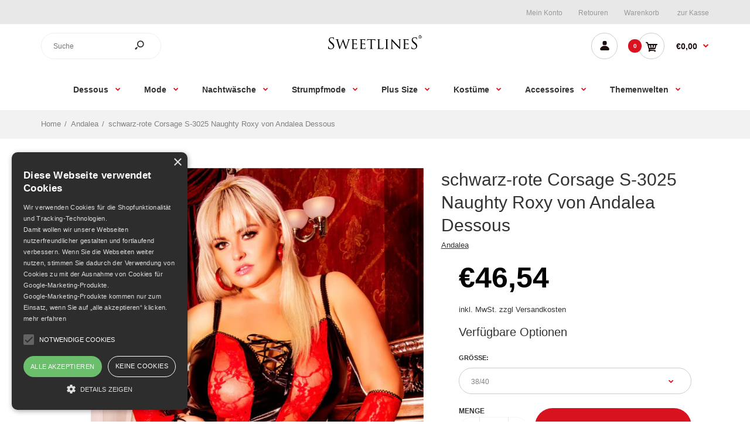

--- FILE ---
content_type: text/html; charset=utf-8
request_url: https://sweetlines.de/products/schwarz-rote-corsage-s-3025-naughty-roxy-von-andalea-dessous
body_size: 28666
content:
 <!DOCTYPE html>
<!--[if IE 7]><html lang="de" class="ie7 responsive"><![endif]-->
<!--[if IE 8]><html lang="de" class="ie8 responsive"><![endif]-->
<!--[if IE 9]><html lang="de" class="ie9 responsive"><![endif]-->
<!--[if !IE]><!--><html lang="de" class="responsive"><!--<![endif]-->
<head>
  <meta charset="utf-8" />
  <!--[if IE]><meta http-equiv='X-UA-Compatible' content='IE=edge,chrome=1' /><![endif]--><meta name="viewport" content="width=device-width, initial-scale=1, minimum-scale=1, maximum-scale=1" /><link rel="canonical" href="https://sweetlines.de/products/schwarz-rote-corsage-s-3025-naughty-roxy-von-andalea-dessous" /><link rel="shortcut icon" href="//sweetlines.de/cdn/shop/t/3/assets/favicon.png?v=175206132042442841881599141894" type="image/x-icon" /><meta name="description" content="schwarz/rote Corsage S/3025 Naughty Roxy von Andalea Dessous von Andalea g&amp;uuml;nstig auf Sweetlines.de. Schneller und diskreter Versand." /><title>Andalea schwarz/rote Corsage S/3025 Naughty Roxy von Andalea Dessous</title>
<!-- /snippets/social-meta-tags.liquid -->
<meta property="og:site_name" content="sweetlines.de">
<meta property="og:url" content="https://sweetlines.de/products/schwarz-rote-corsage-s-3025-naughty-roxy-von-andalea-dessous">
<meta property="og:title" content="schwarz-rote Corsage S-3025 Naughty Roxy von Andalea Dessous">
<meta property="og:type" content="product">
<meta property="og:description" content="schwarz/rote Corsage S/3025 Naughty Roxy von Andalea Dessous von Andalea g&amp;uuml;nstig auf Sweetlines.de. Schneller und diskreter Versand."><meta property="og:price:amount" content="46,54">
  <meta property="og:price:currency" content="EUR">
  <meta property="og:price:amount_currency" content="€46,54"><meta property="og:image" content="http://sweetlines.de/cdn/shop/products/al_nauhgty_roxi_gorset_3_1024x1024.jpg?v=1597933838"><meta property="og:image" content="http://sweetlines.de/cdn/shop/products/al_naughty_roxi_gorset_back_1_1024x1024.jpg?v=1597933838">
<meta property="og:image:secure_url" content="https://sweetlines.de/cdn/shop/products/al_nauhgty_roxi_gorset_3_1024x1024.jpg?v=1597933838"><meta property="og:image:secure_url" content="https://sweetlines.de/cdn/shop/products/al_naughty_roxi_gorset_back_1_1024x1024.jpg?v=1597933838">

<meta name="twitter:site" content="@">
<meta name="twitter:card" content="summary_large_image">
<meta name="twitter:title" content="schwarz-rote Corsage S-3025 Naughty Roxy von Andalea Dessous">
<meta name="twitter:description" content="schwarz/rote Corsage S/3025 Naughty Roxy von Andalea Dessous von Andalea g&amp;uuml;nstig auf Sweetlines.de. Schneller und diskreter Versand.">
<link href="//sweetlines.de/cdn/shop/t/3/assets/rt.vendors.scss.css?v=73755595657467754501674768710" rel="stylesheet" type="text/css" media="all" /><link href="//sweetlines.de/cdn/shop/t/3/assets/rt.application.scss.css?v=137556072135225850781674594332" rel="stylesheet" type="text/css" media="all" /><link href="//sweetlines.de/cdn/shop/t/3/assets/rt.custom.scss.css?v=10246937594269309351674594332" rel="stylesheet" type="text/css" media="all" /><link href="//sweetlines.de/cdn/shop/t/3/assets/custom_code.scss.css?v=111584338638391567851599208022" rel="stylesheet" type="text/css" media="all" /><script>
window.sidebar=!1,
window.template="product",
window.rtl=!1,
window.popup_mailchimp_expire=0,
window.popup_mailchimp_period=0,
window.popup_mailchimp_delay=200,
window.popup_mailchimp_close=0,
window.products={},window.product_image_zoom=0,
window.asset_url="//sweetlines.de/cdn/shop/t/3/assets/?v=591",
window.swatch_color=true,
window.swatch_size=true,
window.shopping_cart_type="sidebar",
window.contact_map_address="110-3575 Saint-Laurent Blvd. Montréal, QC, Canada  H2X 2T7",
window.money_format="€{{amount_with_comma_separator}}",
window.show_multiple_currencies=false,window.all_results_text="Alle Ergebnisse anzeigen",
window.megamenu_active=!1,
window.megamenu_hover=!1,
window.megamenu_responsive=!1,
window.megamenu_responsive_design="yes",
window.fixed_header="menu",
window.compare="1",
window.pitem_row="2",
window.swatch_color="1",
window.swatch_size="1",
window.swatch_color_advanced="1";
window.hn_use = false;
window.hn_once = false;
window.social_instagram = false;
window.reviews_enable =false;
var theme = {
  apps: {
    details: "Einzelheiten",
    buyNow: "Kaufe jetzt",
  },
  strings: {
    addToCart: "In den Warenkorb",
    soldOut: "Ausverkauft",
    unavailable: "Nicht verfügbar",
    inStock: "Auf Lager",
    available: "Verfügbar: ",
    outStock: "Ausverkauft",
    sale: "Sale",
    btn_select_options: "Wähle eine Options",
    btn_add_to_cart: "In den Warenkorb"
  },
  settings: {
    moneyFormat:"€{{amount_with_comma_separator}}",
  },
  inventory: false,
  sale_percentages: null,
  asset_url: "\/\/sweetlines.de\/cdn\/shop\/t\/3\/assets\/?v=591"
}
var roar_api = {
  main_info: {
    theme_id: '18389593',
    owner_email: 'info@sweetlines.de',
    shop: 'sweetlines-de.myshopify.com',
    domain: 'sweetlines-de.myshopify.com',
   	rdomain: 'sweetlines.de',
    license: 'mpjpnpwtwqqtmnnirrumrtwnvuskmsuos'
  }
};
</script>
<script src="//sweetlines.de/cdn/shop/t/3/assets/jquery-2.1.4.min.js?v=3135571069599077391598002598" defer="defer"></script><link rel="stylesheet" type="text/css" href="https://cdn.shopify.com/s/files/1/0024/1149/5539/files/pe-icon-7-stroke.css"><link rel="stylesheet" type="text/css" href="https://cdn.shopify.com/s/files/1/0024/1149/5539/files/settings.css"><link rel="stylesheet" type="text/css" href="https://cdn.shopify.com/s/files/1/0024/1149/5539/files/navigation.css"><link rel="stylesheet" type="text/css" href="https://cdn.shopify.com/s/files/1/0024/1149/5539/files/layers.css"><script src="https://cdn.shopify.com/s/files/1/0024/1149/5539/files/jquery.themepunch.tools.min.js" defer="defer"></script><script src="https://cdn.shopify.com/s/files/1/0024/1149/5539/files/jquery.themepunch.revolution.min.js?4556" defer="defer"></script><script type="text/javascript">
  var weketingShop = {
    shop:"sweetlines-de.myshopify.com",
    moneyFormat:"€{{amount_with_comma_separator}}",productJson:{"id":5529228181664,"title":"schwarz-rote Corsage S-3025 Naughty Roxy von Andalea Dessous","handle":"schwarz-rote-corsage-s-3025-naughty-roxy-von-andalea-dessous","description":"Schwarz\/rote Corsage Naughty Roxy von Andalea Dessous, aus einer Kombination von roter Spitze und schwarzen Wetlook-Material. Die Träger sind verstellbar. Ein passender String und Armstulpen mit Schnürung gehören mit zum Lieferumfang.Der Artikel ist in einer Hochglanzbox verpackt.Pflegehinweis : 30Grad HandwäscheFarbe : schwarz\/rotMaterial : 45% Polyester \/ 45% Polyamid \/ 10% Elastanerhältliche Größen : 38\/40, 42\/44, 46\/48, 50\/52, 54\/56 | GrößentabelleBitte beachten Sie, daß Abbildungen ähnlich sein können und wir für die Produktinformationen keine Haftung übernehmen.","published_at":"2020-08-20T16:30:38+02:00","created_at":"2020-08-20T16:30:38+02:00","vendor":"Andalea","type":"","tags":["38\/40","42\/44","46\/48","50\/52","54\/56","Andalea","schwarz\/rot"],"price":4654,"price_min":4654,"price_max":4654,"available":true,"price_varies":false,"compare_at_price":null,"compare_at_price_min":0,"compare_at_price_max":0,"compare_at_price_varies":false,"variants":[{"id":35780623925408,"title":"38\/40","option1":"38\/40","option2":null,"option3":null,"sku":"KP-D-071-38\/40","requires_shipping":true,"taxable":true,"featured_image":null,"available":true,"name":"schwarz-rote Corsage S-3025 Naughty Roxy von Andalea Dessous - 38\/40","public_title":"38\/40","options":["38\/40"],"price":4654,"weight":200,"compare_at_price":null,"inventory_management":"shopify","barcode":"","requires_selling_plan":false,"selling_plan_allocations":[]},{"id":35780623990944,"title":"42\/44","option1":"42\/44","option2":null,"option3":null,"sku":"KP-D-071-42\/44","requires_shipping":true,"taxable":true,"featured_image":null,"available":true,"name":"schwarz-rote Corsage S-3025 Naughty Roxy von Andalea Dessous - 42\/44","public_title":"42\/44","options":["42\/44"],"price":4654,"weight":200,"compare_at_price":null,"inventory_management":"shopify","barcode":"","requires_selling_plan":false,"selling_plan_allocations":[]},{"id":35780624023712,"title":"46\/48","option1":"46\/48","option2":null,"option3":null,"sku":"KP-D-071-46\/48","requires_shipping":true,"taxable":true,"featured_image":null,"available":true,"name":"schwarz-rote Corsage S-3025 Naughty Roxy von Andalea Dessous - 46\/48","public_title":"46\/48","options":["46\/48"],"price":4654,"weight":200,"compare_at_price":null,"inventory_management":"shopify","barcode":"","requires_selling_plan":false,"selling_plan_allocations":[]},{"id":35780624056480,"title":"50\/52","option1":"50\/52","option2":null,"option3":null,"sku":"KP-D-071-50\/52","requires_shipping":true,"taxable":true,"featured_image":null,"available":true,"name":"schwarz-rote Corsage S-3025 Naughty Roxy von Andalea Dessous - 50\/52","public_title":"50\/52","options":["50\/52"],"price":4654,"weight":200,"compare_at_price":null,"inventory_management":"shopify","barcode":"","requires_selling_plan":false,"selling_plan_allocations":[]},{"id":35780624089248,"title":"54\/56","option1":"54\/56","option2":null,"option3":null,"sku":"KP-D-071-54\/56","requires_shipping":true,"taxable":true,"featured_image":null,"available":true,"name":"schwarz-rote Corsage S-3025 Naughty Roxy von Andalea Dessous - 54\/56","public_title":"54\/56","options":["54\/56"],"price":4654,"weight":200,"compare_at_price":null,"inventory_management":"shopify","barcode":"","requires_selling_plan":false,"selling_plan_allocations":[]}],"images":["\/\/sweetlines.de\/cdn\/shop\/products\/al_nauhgty_roxi_gorset_3.jpg?v=1597933838","\/\/sweetlines.de\/cdn\/shop\/products\/al_naughty_roxi_gorset_back_1.jpg?v=1597933838"],"featured_image":"\/\/sweetlines.de\/cdn\/shop\/products\/al_nauhgty_roxi_gorset_3.jpg?v=1597933838","options":["Größe"],"media":[{"alt":null,"id":10783192809632,"position":1,"preview_image":{"aspect_ratio":0.667,"height":1200,"width":800,"src":"\/\/sweetlines.de\/cdn\/shop\/products\/al_nauhgty_roxi_gorset_3.jpg?v=1597933838"},"aspect_ratio":0.667,"height":1200,"media_type":"image","src":"\/\/sweetlines.de\/cdn\/shop\/products\/al_nauhgty_roxi_gorset_3.jpg?v=1597933838","width":800},{"alt":null,"id":10783192842400,"position":2,"preview_image":{"aspect_ratio":0.667,"height":1200,"width":800,"src":"\/\/sweetlines.de\/cdn\/shop\/products\/al_naughty_roxi_gorset_back_1.jpg?v=1597933838"},"aspect_ratio":0.667,"height":1200,"media_type":"image","src":"\/\/sweetlines.de\/cdn\/shop\/products\/al_naughty_roxi_gorset_back_1.jpg?v=1597933838","width":800}],"requires_selling_plan":false,"selling_plan_groups":[],"content":"Schwarz\/rote Corsage Naughty Roxy von Andalea Dessous, aus einer Kombination von roter Spitze und schwarzen Wetlook-Material. Die Träger sind verstellbar. Ein passender String und Armstulpen mit Schnürung gehören mit zum Lieferumfang.Der Artikel ist in einer Hochglanzbox verpackt.Pflegehinweis : 30Grad HandwäscheFarbe : schwarz\/rotMaterial : 45% Polyester \/ 45% Polyamid \/ 10% Elastanerhältliche Größen : 38\/40, 42\/44, 46\/48, 50\/52, 54\/56 | GrößentabelleBitte beachten Sie, daß Abbildungen ähnlich sein können und wir für die Produktinformationen keine Haftung übernehmen."},};
</script><script>window.performance && window.performance.mark && window.performance.mark('shopify.content_for_header.start');</script><meta name="google-site-verification" content="pfcS1s_XF4f4-tkRzz59d20QiuchvryM87jLOAatny0">
<meta id="shopify-digital-wallet" name="shopify-digital-wallet" content="/46485045408/digital_wallets/dialog">
<link rel="alternate" type="application/json+oembed" href="https://sweetlines.de/products/schwarz-rote-corsage-s-3025-naughty-roxy-von-andalea-dessous.oembed">
<script async="async" src="/checkouts/internal/preloads.js?locale=de-DE"></script>
<script id="shopify-features" type="application/json">{"accessToken":"8acc4ba7aa834c78af40f078119f1324","betas":["rich-media-storefront-analytics"],"domain":"sweetlines.de","predictiveSearch":true,"shopId":46485045408,"locale":"de"}</script>
<script>var Shopify = Shopify || {};
Shopify.shop = "sweetlines-de.myshopify.com";
Shopify.locale = "de";
Shopify.currency = {"active":"EUR","rate":"1.0"};
Shopify.country = "DE";
Shopify.theme = {"name":"Fastor Fashion12","id":108842090656,"schema_name":"Fastor","schema_version":"4.6","theme_store_id":null,"role":"main"};
Shopify.theme.handle = "null";
Shopify.theme.style = {"id":null,"handle":null};
Shopify.cdnHost = "sweetlines.de/cdn";
Shopify.routes = Shopify.routes || {};
Shopify.routes.root = "/";</script>
<script type="module">!function(o){(o.Shopify=o.Shopify||{}).modules=!0}(window);</script>
<script>!function(o){function n(){var o=[];function n(){o.push(Array.prototype.slice.apply(arguments))}return n.q=o,n}var t=o.Shopify=o.Shopify||{};t.loadFeatures=n(),t.autoloadFeatures=n()}(window);</script>
<script id="shop-js-analytics" type="application/json">{"pageType":"product"}</script>
<script defer="defer" async type="module" src="//sweetlines.de/cdn/shopifycloud/shop-js/modules/v2/client.init-shop-cart-sync_BH0MO3MH.de.esm.js"></script>
<script defer="defer" async type="module" src="//sweetlines.de/cdn/shopifycloud/shop-js/modules/v2/chunk.common_BErAfWaM.esm.js"></script>
<script defer="defer" async type="module" src="//sweetlines.de/cdn/shopifycloud/shop-js/modules/v2/chunk.modal_DqzNaksh.esm.js"></script>
<script type="module">
  await import("//sweetlines.de/cdn/shopifycloud/shop-js/modules/v2/client.init-shop-cart-sync_BH0MO3MH.de.esm.js");
await import("//sweetlines.de/cdn/shopifycloud/shop-js/modules/v2/chunk.common_BErAfWaM.esm.js");
await import("//sweetlines.de/cdn/shopifycloud/shop-js/modules/v2/chunk.modal_DqzNaksh.esm.js");

  window.Shopify.SignInWithShop?.initShopCartSync?.({"fedCMEnabled":true,"windoidEnabled":true});

</script>
<script>(function() {
  var isLoaded = false;
  function asyncLoad() {
    if (isLoaded) return;
    isLoaded = true;
    var urls = ["\/\/searchserverapi.com\/widgets\/shopify\/init.js?a=9S7D8M4c3T\u0026shop=sweetlines-de.myshopify.com"];
    for (var i = 0; i < urls.length; i++) {
      var s = document.createElement('script');
      s.type = 'text/javascript';
      s.async = true;
      s.src = urls[i];
      var x = document.getElementsByTagName('script')[0];
      x.parentNode.insertBefore(s, x);
    }
  };
  if(window.attachEvent) {
    window.attachEvent('onload', asyncLoad);
  } else {
    window.addEventListener('load', asyncLoad, false);
  }
})();</script>
<script id="__st">var __st={"a":46485045408,"offset":3600,"reqid":"e56abf03-0684-4d12-b8f2-1e56752c4c7f-1769824235","pageurl":"sweetlines.de\/products\/schwarz-rote-corsage-s-3025-naughty-roxy-von-andalea-dessous","u":"1c27ea8b1b9e","p":"product","rtyp":"product","rid":5529228181664};</script>
<script>window.ShopifyPaypalV4VisibilityTracking = true;</script>
<script id="captcha-bootstrap">!function(){'use strict';const t='contact',e='account',n='new_comment',o=[[t,t],['blogs',n],['comments',n],[t,'customer']],c=[[e,'customer_login'],[e,'guest_login'],[e,'recover_customer_password'],[e,'create_customer']],r=t=>t.map((([t,e])=>`form[action*='/${t}']:not([data-nocaptcha='true']) input[name='form_type'][value='${e}']`)).join(','),a=t=>()=>t?[...document.querySelectorAll(t)].map((t=>t.form)):[];function s(){const t=[...o],e=r(t);return a(e)}const i='password',u='form_key',d=['recaptcha-v3-token','g-recaptcha-response','h-captcha-response',i],f=()=>{try{return window.sessionStorage}catch{return}},m='__shopify_v',_=t=>t.elements[u];function p(t,e,n=!1){try{const o=window.sessionStorage,c=JSON.parse(o.getItem(e)),{data:r}=function(t){const{data:e,action:n}=t;return t[m]||n?{data:e,action:n}:{data:t,action:n}}(c);for(const[e,n]of Object.entries(r))t.elements[e]&&(t.elements[e].value=n);n&&o.removeItem(e)}catch(o){console.error('form repopulation failed',{error:o})}}const l='form_type',E='cptcha';function T(t){t.dataset[E]=!0}const w=window,h=w.document,L='Shopify',v='ce_forms',y='captcha';let A=!1;((t,e)=>{const n=(g='f06e6c50-85a8-45c8-87d0-21a2b65856fe',I='https://cdn.shopify.com/shopifycloud/storefront-forms-hcaptcha/ce_storefront_forms_captcha_hcaptcha.v1.5.2.iife.js',D={infoText:'Durch hCaptcha geschützt',privacyText:'Datenschutz',termsText:'Allgemeine Geschäftsbedingungen'},(t,e,n)=>{const o=w[L][v],c=o.bindForm;if(c)return c(t,g,e,D).then(n);var r;o.q.push([[t,g,e,D],n]),r=I,A||(h.body.append(Object.assign(h.createElement('script'),{id:'captcha-provider',async:!0,src:r})),A=!0)});var g,I,D;w[L]=w[L]||{},w[L][v]=w[L][v]||{},w[L][v].q=[],w[L][y]=w[L][y]||{},w[L][y].protect=function(t,e){n(t,void 0,e),T(t)},Object.freeze(w[L][y]),function(t,e,n,w,h,L){const[v,y,A,g]=function(t,e,n){const i=e?o:[],u=t?c:[],d=[...i,...u],f=r(d),m=r(i),_=r(d.filter((([t,e])=>n.includes(e))));return[a(f),a(m),a(_),s()]}(w,h,L),I=t=>{const e=t.target;return e instanceof HTMLFormElement?e:e&&e.form},D=t=>v().includes(t);t.addEventListener('submit',(t=>{const e=I(t);if(!e)return;const n=D(e)&&!e.dataset.hcaptchaBound&&!e.dataset.recaptchaBound,o=_(e),c=g().includes(e)&&(!o||!o.value);(n||c)&&t.preventDefault(),c&&!n&&(function(t){try{if(!f())return;!function(t){const e=f();if(!e)return;const n=_(t);if(!n)return;const o=n.value;o&&e.removeItem(o)}(t);const e=Array.from(Array(32),(()=>Math.random().toString(36)[2])).join('');!function(t,e){_(t)||t.append(Object.assign(document.createElement('input'),{type:'hidden',name:u})),t.elements[u].value=e}(t,e),function(t,e){const n=f();if(!n)return;const o=[...t.querySelectorAll(`input[type='${i}']`)].map((({name:t})=>t)),c=[...d,...o],r={};for(const[a,s]of new FormData(t).entries())c.includes(a)||(r[a]=s);n.setItem(e,JSON.stringify({[m]:1,action:t.action,data:r}))}(t,e)}catch(e){console.error('failed to persist form',e)}}(e),e.submit())}));const S=(t,e)=>{t&&!t.dataset[E]&&(n(t,e.some((e=>e===t))),T(t))};for(const o of['focusin','change'])t.addEventListener(o,(t=>{const e=I(t);D(e)&&S(e,y())}));const B=e.get('form_key'),M=e.get(l),P=B&&M;t.addEventListener('DOMContentLoaded',(()=>{const t=y();if(P)for(const e of t)e.elements[l].value===M&&p(e,B);[...new Set([...A(),...v().filter((t=>'true'===t.dataset.shopifyCaptcha))])].forEach((e=>S(e,t)))}))}(h,new URLSearchParams(w.location.search),n,t,e,['guest_login'])})(!0,!0)}();</script>
<script integrity="sha256-4kQ18oKyAcykRKYeNunJcIwy7WH5gtpwJnB7kiuLZ1E=" data-source-attribution="shopify.loadfeatures" defer="defer" src="//sweetlines.de/cdn/shopifycloud/storefront/assets/storefront/load_feature-a0a9edcb.js" crossorigin="anonymous"></script>
<script data-source-attribution="shopify.dynamic_checkout.dynamic.init">var Shopify=Shopify||{};Shopify.PaymentButton=Shopify.PaymentButton||{isStorefrontPortableWallets:!0,init:function(){window.Shopify.PaymentButton.init=function(){};var t=document.createElement("script");t.src="https://sweetlines.de/cdn/shopifycloud/portable-wallets/latest/portable-wallets.de.js",t.type="module",document.head.appendChild(t)}};
</script>
<script data-source-attribution="shopify.dynamic_checkout.buyer_consent">
  function portableWalletsHideBuyerConsent(e){var t=document.getElementById("shopify-buyer-consent"),n=document.getElementById("shopify-subscription-policy-button");t&&n&&(t.classList.add("hidden"),t.setAttribute("aria-hidden","true"),n.removeEventListener("click",e))}function portableWalletsShowBuyerConsent(e){var t=document.getElementById("shopify-buyer-consent"),n=document.getElementById("shopify-subscription-policy-button");t&&n&&(t.classList.remove("hidden"),t.removeAttribute("aria-hidden"),n.addEventListener("click",e))}window.Shopify?.PaymentButton&&(window.Shopify.PaymentButton.hideBuyerConsent=portableWalletsHideBuyerConsent,window.Shopify.PaymentButton.showBuyerConsent=portableWalletsShowBuyerConsent);
</script>
<script data-source-attribution="shopify.dynamic_checkout.cart.bootstrap">document.addEventListener("DOMContentLoaded",(function(){function t(){return document.querySelector("shopify-accelerated-checkout-cart, shopify-accelerated-checkout")}if(t())Shopify.PaymentButton.init();else{new MutationObserver((function(e,n){t()&&(Shopify.PaymentButton.init(),n.disconnect())})).observe(document.body,{childList:!0,subtree:!0})}}));
</script>

<script>window.performance && window.performance.mark && window.performance.mark('shopify.content_for_header.end');</script>
  <script type="text/javascript">
  var weketingShop = {
    shop:"sweetlines-de.myshopify.com",
    moneyFormat:"€{{amount_with_comma_separator}}",productJson:{"id":5529228181664,"title":"schwarz-rote Corsage S-3025 Naughty Roxy von Andalea Dessous","handle":"schwarz-rote-corsage-s-3025-naughty-roxy-von-andalea-dessous","description":"Schwarz\/rote Corsage Naughty Roxy von Andalea Dessous, aus einer Kombination von roter Spitze und schwarzen Wetlook-Material. Die Träger sind verstellbar. Ein passender String und Armstulpen mit Schnürung gehören mit zum Lieferumfang.Der Artikel ist in einer Hochglanzbox verpackt.Pflegehinweis : 30Grad HandwäscheFarbe : schwarz\/rotMaterial : 45% Polyester \/ 45% Polyamid \/ 10% Elastanerhältliche Größen : 38\/40, 42\/44, 46\/48, 50\/52, 54\/56 | GrößentabelleBitte beachten Sie, daß Abbildungen ähnlich sein können und wir für die Produktinformationen keine Haftung übernehmen.","published_at":"2020-08-20T16:30:38+02:00","created_at":"2020-08-20T16:30:38+02:00","vendor":"Andalea","type":"","tags":["38\/40","42\/44","46\/48","50\/52","54\/56","Andalea","schwarz\/rot"],"price":4654,"price_min":4654,"price_max":4654,"available":true,"price_varies":false,"compare_at_price":null,"compare_at_price_min":0,"compare_at_price_max":0,"compare_at_price_varies":false,"variants":[{"id":35780623925408,"title":"38\/40","option1":"38\/40","option2":null,"option3":null,"sku":"KP-D-071-38\/40","requires_shipping":true,"taxable":true,"featured_image":null,"available":true,"name":"schwarz-rote Corsage S-3025 Naughty Roxy von Andalea Dessous - 38\/40","public_title":"38\/40","options":["38\/40"],"price":4654,"weight":200,"compare_at_price":null,"inventory_management":"shopify","barcode":"","requires_selling_plan":false,"selling_plan_allocations":[]},{"id":35780623990944,"title":"42\/44","option1":"42\/44","option2":null,"option3":null,"sku":"KP-D-071-42\/44","requires_shipping":true,"taxable":true,"featured_image":null,"available":true,"name":"schwarz-rote Corsage S-3025 Naughty Roxy von Andalea Dessous - 42\/44","public_title":"42\/44","options":["42\/44"],"price":4654,"weight":200,"compare_at_price":null,"inventory_management":"shopify","barcode":"","requires_selling_plan":false,"selling_plan_allocations":[]},{"id":35780624023712,"title":"46\/48","option1":"46\/48","option2":null,"option3":null,"sku":"KP-D-071-46\/48","requires_shipping":true,"taxable":true,"featured_image":null,"available":true,"name":"schwarz-rote Corsage S-3025 Naughty Roxy von Andalea Dessous - 46\/48","public_title":"46\/48","options":["46\/48"],"price":4654,"weight":200,"compare_at_price":null,"inventory_management":"shopify","barcode":"","requires_selling_plan":false,"selling_plan_allocations":[]},{"id":35780624056480,"title":"50\/52","option1":"50\/52","option2":null,"option3":null,"sku":"KP-D-071-50\/52","requires_shipping":true,"taxable":true,"featured_image":null,"available":true,"name":"schwarz-rote Corsage S-3025 Naughty Roxy von Andalea Dessous - 50\/52","public_title":"50\/52","options":["50\/52"],"price":4654,"weight":200,"compare_at_price":null,"inventory_management":"shopify","barcode":"","requires_selling_plan":false,"selling_plan_allocations":[]},{"id":35780624089248,"title":"54\/56","option1":"54\/56","option2":null,"option3":null,"sku":"KP-D-071-54\/56","requires_shipping":true,"taxable":true,"featured_image":null,"available":true,"name":"schwarz-rote Corsage S-3025 Naughty Roxy von Andalea Dessous - 54\/56","public_title":"54\/56","options":["54\/56"],"price":4654,"weight":200,"compare_at_price":null,"inventory_management":"shopify","barcode":"","requires_selling_plan":false,"selling_plan_allocations":[]}],"images":["\/\/sweetlines.de\/cdn\/shop\/products\/al_nauhgty_roxi_gorset_3.jpg?v=1597933838","\/\/sweetlines.de\/cdn\/shop\/products\/al_naughty_roxi_gorset_back_1.jpg?v=1597933838"],"featured_image":"\/\/sweetlines.de\/cdn\/shop\/products\/al_nauhgty_roxi_gorset_3.jpg?v=1597933838","options":["Größe"],"media":[{"alt":null,"id":10783192809632,"position":1,"preview_image":{"aspect_ratio":0.667,"height":1200,"width":800,"src":"\/\/sweetlines.de\/cdn\/shop\/products\/al_nauhgty_roxi_gorset_3.jpg?v=1597933838"},"aspect_ratio":0.667,"height":1200,"media_type":"image","src":"\/\/sweetlines.de\/cdn\/shop\/products\/al_nauhgty_roxi_gorset_3.jpg?v=1597933838","width":800},{"alt":null,"id":10783192842400,"position":2,"preview_image":{"aspect_ratio":0.667,"height":1200,"width":800,"src":"\/\/sweetlines.de\/cdn\/shop\/products\/al_naughty_roxi_gorset_back_1.jpg?v=1597933838"},"aspect_ratio":0.667,"height":1200,"media_type":"image","src":"\/\/sweetlines.de\/cdn\/shop\/products\/al_naughty_roxi_gorset_back_1.jpg?v=1597933838","width":800}],"requires_selling_plan":false,"selling_plan_groups":[],"content":"Schwarz\/rote Corsage Naughty Roxy von Andalea Dessous, aus einer Kombination von roter Spitze und schwarzen Wetlook-Material. Die Träger sind verstellbar. Ein passender String und Armstulpen mit Schnürung gehören mit zum Lieferumfang.Der Artikel ist in einer Hochglanzbox verpackt.Pflegehinweis : 30Grad HandwäscheFarbe : schwarz\/rotMaterial : 45% Polyester \/ 45% Polyamid \/ 10% Elastanerhältliche Größen : 38\/40, 42\/44, 46\/48, 50\/52, 54\/56 | GrößentabelleBitte beachten Sie, daß Abbildungen ähnlich sein können und wir für die Produktinformationen keine Haftung übernehmen."},};
</script>
<link href="https://monorail-edge.shopifysvc.com" rel="dns-prefetch">
<script>(function(){if ("sendBeacon" in navigator && "performance" in window) {try {var session_token_from_headers = performance.getEntriesByType('navigation')[0].serverTiming.find(x => x.name == '_s').description;} catch {var session_token_from_headers = undefined;}var session_cookie_matches = document.cookie.match(/_shopify_s=([^;]*)/);var session_token_from_cookie = session_cookie_matches && session_cookie_matches.length === 2 ? session_cookie_matches[1] : "";var session_token = session_token_from_headers || session_token_from_cookie || "";function handle_abandonment_event(e) {var entries = performance.getEntries().filter(function(entry) {return /monorail-edge.shopifysvc.com/.test(entry.name);});if (!window.abandonment_tracked && entries.length === 0) {window.abandonment_tracked = true;var currentMs = Date.now();var navigation_start = performance.timing.navigationStart;var payload = {shop_id: 46485045408,url: window.location.href,navigation_start,duration: currentMs - navigation_start,session_token,page_type: "product"};window.navigator.sendBeacon("https://monorail-edge.shopifysvc.com/v1/produce", JSON.stringify({schema_id: "online_store_buyer_site_abandonment/1.1",payload: payload,metadata: {event_created_at_ms: currentMs,event_sent_at_ms: currentMs}}));}}window.addEventListener('pagehide', handle_abandonment_event);}}());</script>
<script id="web-pixels-manager-setup">(function e(e,d,r,n,o){if(void 0===o&&(o={}),!Boolean(null===(a=null===(i=window.Shopify)||void 0===i?void 0:i.analytics)||void 0===a?void 0:a.replayQueue)){var i,a;window.Shopify=window.Shopify||{};var t=window.Shopify;t.analytics=t.analytics||{};var s=t.analytics;s.replayQueue=[],s.publish=function(e,d,r){return s.replayQueue.push([e,d,r]),!0};try{self.performance.mark("wpm:start")}catch(e){}var l=function(){var e={modern:/Edge?\/(1{2}[4-9]|1[2-9]\d|[2-9]\d{2}|\d{4,})\.\d+(\.\d+|)|Firefox\/(1{2}[4-9]|1[2-9]\d|[2-9]\d{2}|\d{4,})\.\d+(\.\d+|)|Chrom(ium|e)\/(9{2}|\d{3,})\.\d+(\.\d+|)|(Maci|X1{2}).+ Version\/(15\.\d+|(1[6-9]|[2-9]\d|\d{3,})\.\d+)([,.]\d+|)( \(\w+\)|)( Mobile\/\w+|) Safari\/|Chrome.+OPR\/(9{2}|\d{3,})\.\d+\.\d+|(CPU[ +]OS|iPhone[ +]OS|CPU[ +]iPhone|CPU IPhone OS|CPU iPad OS)[ +]+(15[._]\d+|(1[6-9]|[2-9]\d|\d{3,})[._]\d+)([._]\d+|)|Android:?[ /-](13[3-9]|1[4-9]\d|[2-9]\d{2}|\d{4,})(\.\d+|)(\.\d+|)|Android.+Firefox\/(13[5-9]|1[4-9]\d|[2-9]\d{2}|\d{4,})\.\d+(\.\d+|)|Android.+Chrom(ium|e)\/(13[3-9]|1[4-9]\d|[2-9]\d{2}|\d{4,})\.\d+(\.\d+|)|SamsungBrowser\/([2-9]\d|\d{3,})\.\d+/,legacy:/Edge?\/(1[6-9]|[2-9]\d|\d{3,})\.\d+(\.\d+|)|Firefox\/(5[4-9]|[6-9]\d|\d{3,})\.\d+(\.\d+|)|Chrom(ium|e)\/(5[1-9]|[6-9]\d|\d{3,})\.\d+(\.\d+|)([\d.]+$|.*Safari\/(?![\d.]+ Edge\/[\d.]+$))|(Maci|X1{2}).+ Version\/(10\.\d+|(1[1-9]|[2-9]\d|\d{3,})\.\d+)([,.]\d+|)( \(\w+\)|)( Mobile\/\w+|) Safari\/|Chrome.+OPR\/(3[89]|[4-9]\d|\d{3,})\.\d+\.\d+|(CPU[ +]OS|iPhone[ +]OS|CPU[ +]iPhone|CPU IPhone OS|CPU iPad OS)[ +]+(10[._]\d+|(1[1-9]|[2-9]\d|\d{3,})[._]\d+)([._]\d+|)|Android:?[ /-](13[3-9]|1[4-9]\d|[2-9]\d{2}|\d{4,})(\.\d+|)(\.\d+|)|Mobile Safari.+OPR\/([89]\d|\d{3,})\.\d+\.\d+|Android.+Firefox\/(13[5-9]|1[4-9]\d|[2-9]\d{2}|\d{4,})\.\d+(\.\d+|)|Android.+Chrom(ium|e)\/(13[3-9]|1[4-9]\d|[2-9]\d{2}|\d{4,})\.\d+(\.\d+|)|Android.+(UC? ?Browser|UCWEB|U3)[ /]?(15\.([5-9]|\d{2,})|(1[6-9]|[2-9]\d|\d{3,})\.\d+)\.\d+|SamsungBrowser\/(5\.\d+|([6-9]|\d{2,})\.\d+)|Android.+MQ{2}Browser\/(14(\.(9|\d{2,})|)|(1[5-9]|[2-9]\d|\d{3,})(\.\d+|))(\.\d+|)|K[Aa][Ii]OS\/(3\.\d+|([4-9]|\d{2,})\.\d+)(\.\d+|)/},d=e.modern,r=e.legacy,n=navigator.userAgent;return n.match(d)?"modern":n.match(r)?"legacy":"unknown"}(),u="modern"===l?"modern":"legacy",c=(null!=n?n:{modern:"",legacy:""})[u],f=function(e){return[e.baseUrl,"/wpm","/b",e.hashVersion,"modern"===e.buildTarget?"m":"l",".js"].join("")}({baseUrl:d,hashVersion:r,buildTarget:u}),m=function(e){var d=e.version,r=e.bundleTarget,n=e.surface,o=e.pageUrl,i=e.monorailEndpoint;return{emit:function(e){var a=e.status,t=e.errorMsg,s=(new Date).getTime(),l=JSON.stringify({metadata:{event_sent_at_ms:s},events:[{schema_id:"web_pixels_manager_load/3.1",payload:{version:d,bundle_target:r,page_url:o,status:a,surface:n,error_msg:t},metadata:{event_created_at_ms:s}}]});if(!i)return console&&console.warn&&console.warn("[Web Pixels Manager] No Monorail endpoint provided, skipping logging."),!1;try{return self.navigator.sendBeacon.bind(self.navigator)(i,l)}catch(e){}var u=new XMLHttpRequest;try{return u.open("POST",i,!0),u.setRequestHeader("Content-Type","text/plain"),u.send(l),!0}catch(e){return console&&console.warn&&console.warn("[Web Pixels Manager] Got an unhandled error while logging to Monorail."),!1}}}}({version:r,bundleTarget:l,surface:e.surface,pageUrl:self.location.href,monorailEndpoint:e.monorailEndpoint});try{o.browserTarget=l,function(e){var d=e.src,r=e.async,n=void 0===r||r,o=e.onload,i=e.onerror,a=e.sri,t=e.scriptDataAttributes,s=void 0===t?{}:t,l=document.createElement("script"),u=document.querySelector("head"),c=document.querySelector("body");if(l.async=n,l.src=d,a&&(l.integrity=a,l.crossOrigin="anonymous"),s)for(var f in s)if(Object.prototype.hasOwnProperty.call(s,f))try{l.dataset[f]=s[f]}catch(e){}if(o&&l.addEventListener("load",o),i&&l.addEventListener("error",i),u)u.appendChild(l);else{if(!c)throw new Error("Did not find a head or body element to append the script");c.appendChild(l)}}({src:f,async:!0,onload:function(){if(!function(){var e,d;return Boolean(null===(d=null===(e=window.Shopify)||void 0===e?void 0:e.analytics)||void 0===d?void 0:d.initialized)}()){var d=window.webPixelsManager.init(e)||void 0;if(d){var r=window.Shopify.analytics;r.replayQueue.forEach((function(e){var r=e[0],n=e[1],o=e[2];d.publishCustomEvent(r,n,o)})),r.replayQueue=[],r.publish=d.publishCustomEvent,r.visitor=d.visitor,r.initialized=!0}}},onerror:function(){return m.emit({status:"failed",errorMsg:"".concat(f," has failed to load")})},sri:function(e){var d=/^sha384-[A-Za-z0-9+/=]+$/;return"string"==typeof e&&d.test(e)}(c)?c:"",scriptDataAttributes:o}),m.emit({status:"loading"})}catch(e){m.emit({status:"failed",errorMsg:(null==e?void 0:e.message)||"Unknown error"})}}})({shopId: 46485045408,storefrontBaseUrl: "https://sweetlines.de",extensionsBaseUrl: "https://extensions.shopifycdn.com/cdn/shopifycloud/web-pixels-manager",monorailEndpoint: "https://monorail-edge.shopifysvc.com/unstable/produce_batch",surface: "storefront-renderer",enabledBetaFlags: ["2dca8a86"],webPixelsConfigList: [{"id":"1036321036","configuration":"{\"config\":\"{\\\"pixel_id\\\":\\\"GT-PZSNZLX\\\",\\\"target_country\\\":\\\"DE\\\",\\\"gtag_events\\\":[{\\\"type\\\":\\\"purchase\\\",\\\"action_label\\\":\\\"MC-T83BJY6EHH\\\"},{\\\"type\\\":\\\"page_view\\\",\\\"action_label\\\":\\\"MC-T83BJY6EHH\\\"},{\\\"type\\\":\\\"view_item\\\",\\\"action_label\\\":\\\"MC-T83BJY6EHH\\\"}],\\\"enable_monitoring_mode\\\":false}\"}","eventPayloadVersion":"v1","runtimeContext":"OPEN","scriptVersion":"b2a88bafab3e21179ed38636efcd8a93","type":"APP","apiClientId":1780363,"privacyPurposes":[],"dataSharingAdjustments":{"protectedCustomerApprovalScopes":["read_customer_address","read_customer_email","read_customer_name","read_customer_personal_data","read_customer_phone"]}},{"id":"449413388","configuration":"{\"pixel_id\":\"731874820694000\",\"pixel_type\":\"facebook_pixel\",\"metaapp_system_user_token\":\"-\"}","eventPayloadVersion":"v1","runtimeContext":"OPEN","scriptVersion":"ca16bc87fe92b6042fbaa3acc2fbdaa6","type":"APP","apiClientId":2329312,"privacyPurposes":["ANALYTICS","MARKETING","SALE_OF_DATA"],"dataSharingAdjustments":{"protectedCustomerApprovalScopes":["read_customer_address","read_customer_email","read_customer_name","read_customer_personal_data","read_customer_phone"]}},{"id":"171606284","eventPayloadVersion":"v1","runtimeContext":"LAX","scriptVersion":"1","type":"CUSTOM","privacyPurposes":["ANALYTICS"],"name":"Google Analytics tag (migrated)"},{"id":"shopify-app-pixel","configuration":"{}","eventPayloadVersion":"v1","runtimeContext":"STRICT","scriptVersion":"0450","apiClientId":"shopify-pixel","type":"APP","privacyPurposes":["ANALYTICS","MARKETING"]},{"id":"shopify-custom-pixel","eventPayloadVersion":"v1","runtimeContext":"LAX","scriptVersion":"0450","apiClientId":"shopify-pixel","type":"CUSTOM","privacyPurposes":["ANALYTICS","MARKETING"]}],isMerchantRequest: false,initData: {"shop":{"name":"sweetlines.de","paymentSettings":{"currencyCode":"EUR"},"myshopifyDomain":"sweetlines-de.myshopify.com","countryCode":"DE","storefrontUrl":"https:\/\/sweetlines.de"},"customer":null,"cart":null,"checkout":null,"productVariants":[{"price":{"amount":46.54,"currencyCode":"EUR"},"product":{"title":"schwarz-rote Corsage S-3025 Naughty Roxy von Andalea Dessous","vendor":"Andalea","id":"5529228181664","untranslatedTitle":"schwarz-rote Corsage S-3025 Naughty Roxy von Andalea Dessous","url":"\/products\/schwarz-rote-corsage-s-3025-naughty-roxy-von-andalea-dessous","type":""},"id":"35780623925408","image":{"src":"\/\/sweetlines.de\/cdn\/shop\/products\/al_nauhgty_roxi_gorset_3.jpg?v=1597933838"},"sku":"KP-D-071-38\/40","title":"38\/40","untranslatedTitle":"38\/40"},{"price":{"amount":46.54,"currencyCode":"EUR"},"product":{"title":"schwarz-rote Corsage S-3025 Naughty Roxy von Andalea Dessous","vendor":"Andalea","id":"5529228181664","untranslatedTitle":"schwarz-rote Corsage S-3025 Naughty Roxy von Andalea Dessous","url":"\/products\/schwarz-rote-corsage-s-3025-naughty-roxy-von-andalea-dessous","type":""},"id":"35780623990944","image":{"src":"\/\/sweetlines.de\/cdn\/shop\/products\/al_nauhgty_roxi_gorset_3.jpg?v=1597933838"},"sku":"KP-D-071-42\/44","title":"42\/44","untranslatedTitle":"42\/44"},{"price":{"amount":46.54,"currencyCode":"EUR"},"product":{"title":"schwarz-rote Corsage S-3025 Naughty Roxy von Andalea Dessous","vendor":"Andalea","id":"5529228181664","untranslatedTitle":"schwarz-rote Corsage S-3025 Naughty Roxy von Andalea Dessous","url":"\/products\/schwarz-rote-corsage-s-3025-naughty-roxy-von-andalea-dessous","type":""},"id":"35780624023712","image":{"src":"\/\/sweetlines.de\/cdn\/shop\/products\/al_nauhgty_roxi_gorset_3.jpg?v=1597933838"},"sku":"KP-D-071-46\/48","title":"46\/48","untranslatedTitle":"46\/48"},{"price":{"amount":46.54,"currencyCode":"EUR"},"product":{"title":"schwarz-rote Corsage S-3025 Naughty Roxy von Andalea Dessous","vendor":"Andalea","id":"5529228181664","untranslatedTitle":"schwarz-rote Corsage S-3025 Naughty Roxy von Andalea Dessous","url":"\/products\/schwarz-rote-corsage-s-3025-naughty-roxy-von-andalea-dessous","type":""},"id":"35780624056480","image":{"src":"\/\/sweetlines.de\/cdn\/shop\/products\/al_nauhgty_roxi_gorset_3.jpg?v=1597933838"},"sku":"KP-D-071-50\/52","title":"50\/52","untranslatedTitle":"50\/52"},{"price":{"amount":46.54,"currencyCode":"EUR"},"product":{"title":"schwarz-rote Corsage S-3025 Naughty Roxy von Andalea Dessous","vendor":"Andalea","id":"5529228181664","untranslatedTitle":"schwarz-rote Corsage S-3025 Naughty Roxy von Andalea Dessous","url":"\/products\/schwarz-rote-corsage-s-3025-naughty-roxy-von-andalea-dessous","type":""},"id":"35780624089248","image":{"src":"\/\/sweetlines.de\/cdn\/shop\/products\/al_nauhgty_roxi_gorset_3.jpg?v=1597933838"},"sku":"KP-D-071-54\/56","title":"54\/56","untranslatedTitle":"54\/56"}],"purchasingCompany":null},},"https://sweetlines.de/cdn","1d2a099fw23dfb22ep557258f5m7a2edbae",{"modern":"","legacy":""},{"shopId":"46485045408","storefrontBaseUrl":"https:\/\/sweetlines.de","extensionBaseUrl":"https:\/\/extensions.shopifycdn.com\/cdn\/shopifycloud\/web-pixels-manager","surface":"storefront-renderer","enabledBetaFlags":"[\"2dca8a86\"]","isMerchantRequest":"false","hashVersion":"1d2a099fw23dfb22ep557258f5m7a2edbae","publish":"custom","events":"[[\"page_viewed\",{}],[\"product_viewed\",{\"productVariant\":{\"price\":{\"amount\":46.54,\"currencyCode\":\"EUR\"},\"product\":{\"title\":\"schwarz-rote Corsage S-3025 Naughty Roxy von Andalea Dessous\",\"vendor\":\"Andalea\",\"id\":\"5529228181664\",\"untranslatedTitle\":\"schwarz-rote Corsage S-3025 Naughty Roxy von Andalea Dessous\",\"url\":\"\/products\/schwarz-rote-corsage-s-3025-naughty-roxy-von-andalea-dessous\",\"type\":\"\"},\"id\":\"35780623925408\",\"image\":{\"src\":\"\/\/sweetlines.de\/cdn\/shop\/products\/al_nauhgty_roxi_gorset_3.jpg?v=1597933838\"},\"sku\":\"KP-D-071-38\/40\",\"title\":\"38\/40\",\"untranslatedTitle\":\"38\/40\"}}]]"});</script><script>
  window.ShopifyAnalytics = window.ShopifyAnalytics || {};
  window.ShopifyAnalytics.meta = window.ShopifyAnalytics.meta || {};
  window.ShopifyAnalytics.meta.currency = 'EUR';
  var meta = {"product":{"id":5529228181664,"gid":"gid:\/\/shopify\/Product\/5529228181664","vendor":"Andalea","type":"","handle":"schwarz-rote-corsage-s-3025-naughty-roxy-von-andalea-dessous","variants":[{"id":35780623925408,"price":4654,"name":"schwarz-rote Corsage S-3025 Naughty Roxy von Andalea Dessous - 38\/40","public_title":"38\/40","sku":"KP-D-071-38\/40"},{"id":35780623990944,"price":4654,"name":"schwarz-rote Corsage S-3025 Naughty Roxy von Andalea Dessous - 42\/44","public_title":"42\/44","sku":"KP-D-071-42\/44"},{"id":35780624023712,"price":4654,"name":"schwarz-rote Corsage S-3025 Naughty Roxy von Andalea Dessous - 46\/48","public_title":"46\/48","sku":"KP-D-071-46\/48"},{"id":35780624056480,"price":4654,"name":"schwarz-rote Corsage S-3025 Naughty Roxy von Andalea Dessous - 50\/52","public_title":"50\/52","sku":"KP-D-071-50\/52"},{"id":35780624089248,"price":4654,"name":"schwarz-rote Corsage S-3025 Naughty Roxy von Andalea Dessous - 54\/56","public_title":"54\/56","sku":"KP-D-071-54\/56"}],"remote":false},"page":{"pageType":"product","resourceType":"product","resourceId":5529228181664,"requestId":"e56abf03-0684-4d12-b8f2-1e56752c4c7f-1769824235"}};
  for (var attr in meta) {
    window.ShopifyAnalytics.meta[attr] = meta[attr];
  }
</script>
<script class="analytics">
  (function () {
    var customDocumentWrite = function(content) {
      var jquery = null;

      if (window.jQuery) {
        jquery = window.jQuery;
      } else if (window.Checkout && window.Checkout.$) {
        jquery = window.Checkout.$;
      }

      if (jquery) {
        jquery('body').append(content);
      }
    };

    var hasLoggedConversion = function(token) {
      if (token) {
        return document.cookie.indexOf('loggedConversion=' + token) !== -1;
      }
      return false;
    }

    var setCookieIfConversion = function(token) {
      if (token) {
        var twoMonthsFromNow = new Date(Date.now());
        twoMonthsFromNow.setMonth(twoMonthsFromNow.getMonth() + 2);

        document.cookie = 'loggedConversion=' + token + '; expires=' + twoMonthsFromNow;
      }
    }

    var trekkie = window.ShopifyAnalytics.lib = window.trekkie = window.trekkie || [];
    if (trekkie.integrations) {
      return;
    }
    trekkie.methods = [
      'identify',
      'page',
      'ready',
      'track',
      'trackForm',
      'trackLink'
    ];
    trekkie.factory = function(method) {
      return function() {
        var args = Array.prototype.slice.call(arguments);
        args.unshift(method);
        trekkie.push(args);
        return trekkie;
      };
    };
    for (var i = 0; i < trekkie.methods.length; i++) {
      var key = trekkie.methods[i];
      trekkie[key] = trekkie.factory(key);
    }
    trekkie.load = function(config) {
      trekkie.config = config || {};
      trekkie.config.initialDocumentCookie = document.cookie;
      var first = document.getElementsByTagName('script')[0];
      var script = document.createElement('script');
      script.type = 'text/javascript';
      script.onerror = function(e) {
        var scriptFallback = document.createElement('script');
        scriptFallback.type = 'text/javascript';
        scriptFallback.onerror = function(error) {
                var Monorail = {
      produce: function produce(monorailDomain, schemaId, payload) {
        var currentMs = new Date().getTime();
        var event = {
          schema_id: schemaId,
          payload: payload,
          metadata: {
            event_created_at_ms: currentMs,
            event_sent_at_ms: currentMs
          }
        };
        return Monorail.sendRequest("https://" + monorailDomain + "/v1/produce", JSON.stringify(event));
      },
      sendRequest: function sendRequest(endpointUrl, payload) {
        // Try the sendBeacon API
        if (window && window.navigator && typeof window.navigator.sendBeacon === 'function' && typeof window.Blob === 'function' && !Monorail.isIos12()) {
          var blobData = new window.Blob([payload], {
            type: 'text/plain'
          });

          if (window.navigator.sendBeacon(endpointUrl, blobData)) {
            return true;
          } // sendBeacon was not successful

        } // XHR beacon

        var xhr = new XMLHttpRequest();

        try {
          xhr.open('POST', endpointUrl);
          xhr.setRequestHeader('Content-Type', 'text/plain');
          xhr.send(payload);
        } catch (e) {
          console.log(e);
        }

        return false;
      },
      isIos12: function isIos12() {
        return window.navigator.userAgent.lastIndexOf('iPhone; CPU iPhone OS 12_') !== -1 || window.navigator.userAgent.lastIndexOf('iPad; CPU OS 12_') !== -1;
      }
    };
    Monorail.produce('monorail-edge.shopifysvc.com',
      'trekkie_storefront_load_errors/1.1',
      {shop_id: 46485045408,
      theme_id: 108842090656,
      app_name: "storefront",
      context_url: window.location.href,
      source_url: "//sweetlines.de/cdn/s/trekkie.storefront.c59ea00e0474b293ae6629561379568a2d7c4bba.min.js"});

        };
        scriptFallback.async = true;
        scriptFallback.src = '//sweetlines.de/cdn/s/trekkie.storefront.c59ea00e0474b293ae6629561379568a2d7c4bba.min.js';
        first.parentNode.insertBefore(scriptFallback, first);
      };
      script.async = true;
      script.src = '//sweetlines.de/cdn/s/trekkie.storefront.c59ea00e0474b293ae6629561379568a2d7c4bba.min.js';
      first.parentNode.insertBefore(script, first);
    };
    trekkie.load(
      {"Trekkie":{"appName":"storefront","development":false,"defaultAttributes":{"shopId":46485045408,"isMerchantRequest":null,"themeId":108842090656,"themeCityHash":"9116554354675344980","contentLanguage":"de","currency":"EUR","eventMetadataId":"07ef7fc6-061e-4c4d-9692-384e910f55dc"},"isServerSideCookieWritingEnabled":true,"monorailRegion":"shop_domain","enabledBetaFlags":["65f19447","b5387b81"]},"Session Attribution":{},"S2S":{"facebookCapiEnabled":true,"source":"trekkie-storefront-renderer","apiClientId":580111}}
    );

    var loaded = false;
    trekkie.ready(function() {
      if (loaded) return;
      loaded = true;

      window.ShopifyAnalytics.lib = window.trekkie;

      var originalDocumentWrite = document.write;
      document.write = customDocumentWrite;
      try { window.ShopifyAnalytics.merchantGoogleAnalytics.call(this); } catch(error) {};
      document.write = originalDocumentWrite;

      window.ShopifyAnalytics.lib.page(null,{"pageType":"product","resourceType":"product","resourceId":5529228181664,"requestId":"e56abf03-0684-4d12-b8f2-1e56752c4c7f-1769824235","shopifyEmitted":true});

      var match = window.location.pathname.match(/checkouts\/(.+)\/(thank_you|post_purchase)/)
      var token = match? match[1]: undefined;
      if (!hasLoggedConversion(token)) {
        setCookieIfConversion(token);
        window.ShopifyAnalytics.lib.track("Viewed Product",{"currency":"EUR","variantId":35780623925408,"productId":5529228181664,"productGid":"gid:\/\/shopify\/Product\/5529228181664","name":"schwarz-rote Corsage S-3025 Naughty Roxy von Andalea Dessous - 38\/40","price":"46.54","sku":"KP-D-071-38\/40","brand":"Andalea","variant":"38\/40","category":"","nonInteraction":true,"remote":false},undefined,undefined,{"shopifyEmitted":true});
      window.ShopifyAnalytics.lib.track("monorail:\/\/trekkie_storefront_viewed_product\/1.1",{"currency":"EUR","variantId":35780623925408,"productId":5529228181664,"productGid":"gid:\/\/shopify\/Product\/5529228181664","name":"schwarz-rote Corsage S-3025 Naughty Roxy von Andalea Dessous - 38\/40","price":"46.54","sku":"KP-D-071-38\/40","brand":"Andalea","variant":"38\/40","category":"","nonInteraction":true,"remote":false,"referer":"https:\/\/sweetlines.de\/products\/schwarz-rote-corsage-s-3025-naughty-roxy-von-andalea-dessous"});
      }
    });


        var eventsListenerScript = document.createElement('script');
        eventsListenerScript.async = true;
        eventsListenerScript.src = "//sweetlines.de/cdn/shopifycloud/storefront/assets/shop_events_listener-3da45d37.js";
        document.getElementsByTagName('head')[0].appendChild(eventsListenerScript);

})();</script>
  <script>
  if (!window.ga || (window.ga && typeof window.ga !== 'function')) {
    window.ga = function ga() {
      (window.ga.q = window.ga.q || []).push(arguments);
      if (window.Shopify && window.Shopify.analytics && typeof window.Shopify.analytics.publish === 'function') {
        window.Shopify.analytics.publish("ga_stub_called", {}, {sendTo: "google_osp_migration"});
      }
      console.error("Shopify's Google Analytics stub called with:", Array.from(arguments), "\nSee https://help.shopify.com/manual/promoting-marketing/pixels/pixel-migration#google for more information.");
    };
    if (window.Shopify && window.Shopify.analytics && typeof window.Shopify.analytics.publish === 'function') {
      window.Shopify.analytics.publish("ga_stub_initialized", {}, {sendTo: "google_osp_migration"});
    }
  }
</script>
<script
  defer
  src="https://sweetlines.de/cdn/shopifycloud/perf-kit/shopify-perf-kit-3.1.0.min.js"
  data-application="storefront-renderer"
  data-shop-id="46485045408"
  data-render-region="gcp-us-east1"
  data-page-type="product"
  data-theme-instance-id="108842090656"
  data-theme-name="Fastor"
  data-theme-version="4.6"
  data-monorail-region="shop_domain"
  data-resource-timing-sampling-rate="10"
  data-shs="true"
  data-shs-beacon="true"
  data-shs-export-with-fetch="true"
  data-shs-logs-sample-rate="1"
  data-shs-beacon-endpoint="https://sweetlines.de/api/collect"
></script>
</head>



<body class=" deco-frame- deco-effect-  templateProduct dropdown-menu-type-4 no-box-type-7 sale-new-type-2 body-white body-header-type-2 has-variant-mobile flex-view-3 collection-template-promo menu-noborder"><div id="global__symbols" style="display: none;">
  <svg xmlns="http://www.w3.org/2000/svg">
    <symbol id="global__symbols-heart"><svg xmlns="http://www.w3.org/2000/svg" viewBox="0 0 30 30"><path d="M19.9,4.1c-1.8,0-3.6,0.7-4.9,1.8c-1.3-1.2-3.1-1.8-4.9-1.8c-3.9,0-7,2.9-7,6.4c0,1.3,0.4,2.6,1.3,3.7c0,0,0.1,0.1,0.1,0.2l9.1,10.7c0.4,0.4,0.9,0.7,1.5,0.7c0.6,0,1.1-0.2,1.5-0.7l9.1-10.7c0.1-0.1,0.1-0.1,0.2-0.2c0.8-1.1,1.2-2.3,1.2-3.7C27,7,23.8,4.1,19.9,4.1z M9.9,8c-1.6,0-2.8,1.1-2.8,2.5c0,0.3-0.2,0.5-0.5,0.5s-0.5-0.2-0.5-0.5C6.1,8.6,7.8,7,9.9,7c0.3,0,0.5,0.2,0.5,0.5S10.1,8,9.9,8z"/></svg></symbol>
    <symbol id="global__symbols-profile"><svg xmlns="http://www.w3.org/2000/svg" viewBox="0 0 30 30"><g><path d="M13.4,13.6h3.2c2,0,3.7-1.7,3.7-3.7V6.7c0-2-1.7-3.7-3.7-3.7h-3.2c-2,0-3.7,1.7-3.7,3.7V10C9.7,12,11.4,13.6,13.4,13.6z"/><path d="M26.5,22.4c-2.2-4.5-6.6-7.2-11.5-7.2c-5,0-9.4,2.8-11.5,7.2c-0.5,1-0.4,2.1,0.2,3.1c0.6,0.9,1.6,1.5,2.7,1.5h17.4c1.1,0,2.1-0.6,2.7-1.5C26.9,24.5,27,23.4,26.5,22.4z"/></g></svg></symbol>
    <symbol id="global__symbols-cart"><svg xmlns="http://www.w3.org/2000/svg" viewBox="0 0 30 30"><g><g><path d="M22.3,20H11.6c-1,0-1.8-0.7-2.1-1.6L7,9.2c0-0.1,0-0.3,0.1-0.4c0.1-0.1,0.2-0.2,0.4-0.2h18.9c0.2,0,0.3,0.1,0.4,0.2c0.1,0.1,0.1,0.3,0.1,0.4l-2.5,9.2C24.2,19.4,23.3,20,22.3,20z"/></g><g><path d="M6.6,7.6l-0.8-3H3.1v-1h3.1c0.2,0,0.4,0.2,0.5,0.4l0.9,3.3L6.6,7.6z"/></g><g><path d="M11.6,26.4c-1.4,0-2.5-1.1-2.5-2.5s1.1-2.5,2.5-2.5c1.4,0,2.5,1.1,2.5,2.5S12.9,26.4,11.6,26.4z"/></g><g><path d="M22.3,26.4c-1.4,0-2.5-1.1-2.5-2.5s1.1-2.5,2.5-2.5c1.4,0,2.5,1.1,2.5,2.5S23.7,26.4,22.3,26.4z"/></g></g></svg></symbol><symbol id="global__symbols-cart-desktop"><svg xmlns="http://www.w3.org/2000/svg" viewBox="0 0 504.256 504.256"><path d="M478.755,125.762l-363.982-0.063L99.517,73.176c-2.274-7.831-8.578-14.018-16.45-16.147L29.673,42.591   c-2.012-0.544-4.081-0.82-6.149-0.82c-10.596,0-19.93,7.15-22.698,17.388c-1.641,6.065-0.82,12.407,2.31,17.856   c3.129,5.449,8.192,9.353,14.258,10.993l40.631,10.987l82.486,297.522c-11.749,5.797-19.367,17.809-19.367,31.184   c0,19.18,15.604,34.783,34.783,34.783c19.179,0,34.784-15.604,34.784-34.783c0-0.453-0.009-0.904-0.026-1.357h167.917   c-0.019,0.453-0.026,0.906-0.026,1.357c0,19.18,15.604,34.783,34.784,34.783c19.18,0,34.783-15.604,34.783-34.783   c0-17.629-13.402-32.408-30.554-34.518c-41.737-6.74-212.073-14.977-212.073-14.977l-5.595-21.894h212.53   c10.866,0,20.526-7.302,23.495-17.754l45.93-161.797h16.88c14.083,0,25.5-11.417,25.5-25.5S492.838,125.762,478.755,125.762z    M208.05,302.168h-39.839c-1.089-0.02-2.688,0.231-3.417-2.332c-0.926-3.254-2.223-7.725-2.223-7.725l-31.223-109.99   c-0.152-0.535-0.042-1.121,0.293-1.564c0.337-0.446,0.871-0.712,1.43-0.712h48.418c0.844,0,1.562,0.575,1.745,1.399l26.407,118.246   l0.096,0.365c0.05,0.163,0.075,0.338,0.075,0.521C209.812,301.356,209.023,302.153,208.05,302.168z M309.718,182.025   l-21.519,118.746c-0.183,0.822-0.9,1.396-1.744,1.396h-30.05c-0.845,0-1.563-0.576-1.748-1.398L233.14,182.021   c-0.119-0.53,0.009-1.079,0.352-1.506c0.341-0.425,0.85-0.669,1.395-0.669h73.084c0.546,0,1.055,0.244,1.397,0.672   C309.71,180.942,309.837,181.493,309.718,182.025z M411.511,182.125l-33.709,118.742c-0.218,0.767-0.926,1.304-1.722,1.304h-41.227   c-0.547,0-1.056-0.244-1.396-0.67c-0.342-0.427-0.469-0.979-0.351-1.511l26.517-118.745c0.181-0.81,0.916-1.398,1.748-1.398h48.417   c0.558,0,1.091,0.265,1.427,0.71C411.553,181.001,411.662,181.587,411.511,182.125z"></path></svg></symbol><symbol id="global__symbols-close"><svg xmlns="http://www.w3.org/2000/svg"viewBox="0 0 32 32"><g id="icomoon-ignore"></g><path d="M10.722 9.969l-0.754 0.754 5.278 5.278-5.253 5.253 0.754 0.754 5.253-5.253 5.253 5.253 0.754-0.754-5.253-5.253 5.278-5.278-0.754-0.754-5.278 5.278z" ></path></svg></symbol>
    <symbol id="global__symbols-cart-add"><svg xmlns="http://www.w3.org/2000/svg" viewBox="0 0 504.255 504.254"><g><g><path d="M283.863,374.637c0-2.2,0.07-4.383,0.195-6.553c-51.003-3.162-98.544-5.461-98.544-5.461l-5.595-21.894h109.17 c7.779-24.556,23.771-45.49,44.74-59.563l25.794-115.506c0.181-0.81,0.916-1.398,1.748-1.398h48.417 c0.558,0,1.091,0.265,1.427,0.71c0.337,0.446,0.446,1.033,0.295,1.569l-27.327,96.262c4-0.432,8.062-0.66,12.177-0.66 c12.307,0,24.154,1.992,35.248,5.662l30.268-106.625h16.88c14.083,0,25.5-11.417,25.5-25.5s-11.417-25.6-25.5-25.6l-363.982,0.037 L99.517,57.593c-2.274-7.831-8.578-14.018-16.45-16.147L29.673,27.008c-2.012-0.544-4.081-0.82-6.149-0.82 c-10.596,0-19.93,7.15-22.698,17.388c-1.641,6.065-0.82,12.407,2.31,17.856c3.129,5.449,8.192,9.353,14.258,10.993l40.631,10.987 l82.486,297.522c-11.749,5.797-19.367,17.809-19.367,31.184c0,19.18,15.604,34.783,34.783,34.783 c19.179,0,34.784-15.604,34.784-34.783c0-0.453-0.009-0.904-0.026-1.357h99.129C285.957,399.418,283.863,387.268,283.863,374.637z M233.492,164.931c0.341-0.425,0.85-0.669,1.395-0.669h73.085c0.546,0,1.055,0.244,1.397,0.672 c0.341,0.425,0.468,0.975,0.349,1.508l-21.519,118.746c-0.183,0.822-0.9,1.396-1.744,1.396h-30.05 c-0.845,0-1.563-0.576-1.748-1.398l-21.516-118.748C233.022,165.907,233.149,165.359,233.492,164.931z M164.42,283.377 c-0.255-0.9-33.072-116.839-33.072-116.839c-0.152-0.535-0.042-1.121,0.293-1.564c0.337-0.446,0.871-0.712,1.43-0.712h48.418 c0.844,0,1.562,0.575,1.745,1.399l26.407,118.246l0.096,0.365c0.05,0.163,0.075,0.338,0.075,0.521 c0,0.979-0.788,1.775-1.762,1.791h-41.273C165.27,286.584,164.675,284.279,164.42,283.377z"/><g><path d="M401.629,283.077c-53.846,0-97.496,43.65-97.496,97.495s43.65,97.495,97.496,97.495c53.845,0,97.494-43.65,97.494-97.495 S455.474,283.077,401.629,283.077z M455.625,395.573h-39.248v38.996c0,8.285-6.716,15-15,15s-15-6.715-15-15v-38.996h-38.746 c-8.283,0-15-6.717-15-15.001s6.717-15,15-15h38.746v-38.997c0-8.283,6.716-15,15-15s15,6.717,15,15v38.997h39.248 c8.285,0,15,6.716,15,15S463.91,395.573,455.625,395.573z"/></g></g></g></svg></symbol>
    <symbol id="global__symbols-search"><svg xmlns="http://www.w3.org/2000/svg" viewBox="0 0 30 30"><g><g><path d="M14.7,0.5c-4.8,0-8.8,3.9-8.8,8.8c0,4.8,3.9,8.8,8.8,8.8s8.8-3.9,8.8-8.8C23.5,4.4,19.6,0.5,14.7,0.5z M14.7,15.5c-3.4,0-6.2-2.8-6.2-6.2c0-3.4,2.8-6.2,6.2-6.2c3.4,0,6.2,2.8,6.2,6.2C20.9,12.7,18.1,15.5,14.7,15.5z"/></g><path d="M7.3,16l-1.6,1.6l-0.1-0.1c-0.5-0.5-1.3-0.5-1.8,0l-3,3c-0.5,0.5-0.5,1.3,0,1.8l0.9,0.9c0.2,0.2,0.5,0.4,0.9,0.4s0.6-0.1,0.9-0.4l3-3c0.5-0.5,0.5-1.3,0-1.8l-0.1-0.1L8,16.7c0.2-0.2,0.2-0.5,0-0.7C7.8,15.8,7.5,15.8,7.3,16z"/></g></svg></symbol>
    <symbol id="global__symbols-filter"><svg xmlns="http://www.w3.org/2000/svg" viewBox="0 0 24 24"><g><path d="M1,4.3h5.3v0.4c0,1.1,0.9,1.9,1.9,1.9h1.8c1.1,0,1.9-0.9,1.9-1.9V2.9c0-1.1-0.9-1.9-1.9-1.9H8.3c-1.1,0-1.9,0.9-1.9,1.9v0.4H1c-0.3,0-0.5,0.2-0.5,0.5C0.5,4,0.7,4.3,1,4.3z"/><path d="M13.6,5.4c0.3,0,0.5-0.2,0.5-0.5V2.6c0-0.3-0.2-0.5-0.5-0.5s-0.5,0.2-0.5,0.5V5C13.1,5.2,13.4,5.4,13.6,5.4z"/><path d="M15.5,2.1c-0.3,0-0.5,0.2-0.5,0.5V5c0,0.3,0.2,0.5,0.5,0.5C15.8,5.4,16,5.2,16,5V2.6C16,2.4,15.8,2.1,15.5,2.1z"/><path d="M17.4,2.1c-0.3,0-0.5,0.2-0.5,0.5V5c0,0.3,0.2,0.5,0.5,0.5s0.5-0.2,0.5-0.5V2.6C17.9,2.4,17.6,2.1,17.4,2.1z"/><path d="M19.3,2.1c-0.3,0-0.5,0.2-0.5,0.5V5c0,0.3,0.2,0.5,0.5,0.5c0.3,0,0.5-0.2,0.5-0.5V2.6C19.7,2.4,19.5,2.1,19.3,2.1z"/><path d="M21.1,2.1c-0.3,0-0.5,0.2-0.5,0.5V5c0,0.3,0.2,0.5,0.5,0.5c0.3,0,0.5-0.2,0.5-0.5V2.6C21.6,2.4,21.4,2.1,21.1,2.1z"/><path d="M23,2.1c-0.3,0-0.5,0.2-0.5,0.5V5c0,0.3,0.2,0.5,0.5,0.5c0.3,0,0.5-0.2,0.5-0.5V2.6C23.5,2.4,23.3,2.1,23,2.1z"/><path d="M17.4,10.4c-0.3,0-0.5,0.2-0.5,0.5v2.3c0,0.3,0.2,0.5,0.5,0.5s0.5-0.2,0.5-0.5v-2.3C17.9,10.6,17.6,10.4,17.4,10.4z"/><path d="M19.3,10.4c-0.3,0-0.5,0.2-0.5,0.5v2.3c0,0.3,0.2,0.5,0.5,0.5c0.3,0,0.5-0.2,0.5-0.5v-2.3C19.7,10.6,19.5,10.4,19.3,10.4z"/><path d="M21.1,10.4c-0.3,0-0.5,0.2-0.5,0.5v2.3c0,0.3,0.2,0.5,0.5,0.5c0.3,0,0.5-0.2,0.5-0.5v-2.3C21.6,10.6,21.4,10.4,21.1,10.4z"/><path d="M23,10.4c-0.3,0-0.5,0.2-0.5,0.5v2.3c0,0.3,0.2,0.5,0.5,0.5c0.3,0,0.5-0.2,0.5-0.5v-2.3C23.5,10.6,23.3,10.4,23,10.4z"/><path d="M13.6,18.6c-0.3,0-0.5,0.2-0.5,0.5v2.3c0,0.3,0.2,0.5,0.5,0.5s0.5-0.2,0.5-0.5V19C14.1,18.8,13.9,18.6,13.6,18.6z"/><path d="M15.5,18.6c-0.3,0-0.5,0.2-0.5,0.5v2.3c0,0.3,0.2,0.5,0.5,0.5c0.3,0,0.5-0.2,0.5-0.5V19C16,18.8,15.8,18.6,15.5,18.6z"/><path d="M17.4,18.6c-0.3,0-0.5,0.2-0.5,0.5v2.3c0,0.3,0.2,0.5,0.5,0.5s0.5-0.2,0.5-0.5V19C17.9,18.8,17.6,18.6,17.4,18.6z"/><path d="M19.3,18.6c-0.3,0-0.5,0.2-0.5,0.5v2.3c0,0.3,0.2,0.5,0.5,0.5c0.3,0,0.5-0.2,0.5-0.5V19C19.7,18.8,19.5,18.6,19.3,18.6z"/><path d="M21.1,18.6c-0.3,0-0.5,0.2-0.5,0.5v2.3c0,0.3,0.2,0.5,0.5,0.5c0.3,0,0.5-0.2,0.5-0.5V19C21.6,18.8,21.4,18.6,21.1,18.6z"/><path d="M23,18.6c-0.3,0-0.5,0.2-0.5,0.5v2.3c0,0.3,0.2,0.5,0.5,0.5c0.3,0,0.5-0.2,0.5-0.5V19C23.5,18.8,23.3,18.6,23,18.6z"/><path d="M13,9.2h-1.8c-1.1,0-1.9,0.9-1.9,1.9v0.4H1c-0.3,0-0.5,0.2-0.5,0.5s0.2,0.5,0.5,0.5h8.3v0.4c0,1.1,0.9,1.9,1.9,1.9H13c1.1,0,1.9-0.9,1.9-1.9v-1.8C14.9,10,14.1,9.2,13,9.2z"/><path d="M10.1,17.4H8.3c-1.1,0-1.9,0.9-1.9,1.9v0.4H1c-0.3,0-0.5,0.2-0.5,0.5c0,0.3,0.2,0.5,0.5,0.5h5.3v0.4c0,1.1,0.9,1.9,1.9,1.9h1.8c1.1,0,1.9-0.9,1.9-1.9v-1.8C12,18.2,11.1,17.4,10.1,17.4z"/></g></svg></symbol>
    <symbol id="global__symbols-prev"><svg xmlns="http://www.w3.org/2000/svg" viewBox="0 0 24 24"><path d="M5.2,12L16,22.8l2.8-2.8l-7.6-7.6C11.1,12.3,11,12.1,11,12s0.1-0.3,0.1-0.4L18.8,4L16,1.2L5.2,12z"/></svg></symbol>
    <symbol id="global__symbols-next"><svg xmlns="http://www.w3.org/2000/svg" viewBox="0 0 24 24"><path d="M5.2,20L8,22.8L18.8,12L8,1.2L5.2,4l7.6,7.6c0.1,0.1,0.1,0.2,0.1,0.4s-0.1,0.3-0.1,0.4L5.2,20z"/></svg></symbol>
	<symbol id="global__symbols-comment"><svg xmlns="http://www.w3.org/2000/svg" viewBox="0 0 24 24"><g><g><path d="M8.5,9.5c-0.4,0-0.7,0.3-0.7,0.7s0.3,0.7,0.7,0.7s0.7-0.3,0.7-0.7S8.8,9.5,8.5,9.5z"/><path d="M11.4,9.5c-0.4,0-0.7,0.3-0.7,0.7s0.3,0.7,0.7,0.7c0.4,0,0.7-0.3,0.7-0.7S11.8,9.5,11.4,9.5z"/><path d="M14.3,9.5c-0.4,0-0.7,0.3-0.7,0.7s0.3,0.7,0.7,0.7c0.4,0,0.7-0.3,0.7-0.7S14.7,9.5,14.3,9.5z"/></g><g><g><path d="M12.6,22.4c-0.1,0-0.1,0-0.2,0c-0.2-0.1-0.3-0.2-0.3-0.4v-3h-3c-4.8,0-8.8-3.9-8.8-8.7c0-4.8,3.9-8.7,8.8-8.7h4.6c4.8,0,8.7,3.9,8.7,8.7c0,2.6-1.2,5.1-3.2,6.8l-6.3,5.4C12.8,22.4,12.7,22.4,12.6,22.4z M9.1,2.4c-4.3,0-7.8,3.5-7.8,7.8 c0,4.3,3.5,7.8,7.8,7.8h3.5c0.3,0,0.5,0.2,0.5,0.5V21l5.5-4.7c1.8-1.5,2.9-3.7,2.9-6.1c0-4.3-3.5-7.8-7.8-7.8H9.1z"/></g></g></g></svg></symbol>
    <symbol id="global__symbols-phone"><svg xmlns="http://www.w3.org/2000/svg" viewBox="0 0 24 24" ><path d="M18.2,22.8L18.2,22.8c-2.6,0-6.6-2.4-10.2-6C4.2,13,1.8,8.8,2,6.3c0-1.6,0.9-3,2.2-3.8c0.5-0.3,1-0.5,1.5-0.6c0.6-0.1,1.3,0.2,1.6,0.8l2.9,4.9c0.4,0.6,0.3,1.3-0.1,1.8C10,9.6,9.7,9.8,9.5,10c0.9,1.1,1.7,2,2.5,2.8c0.8,0.8,1.7,1.6,2.8,2.5c0.2-0.3,0.4-0.5,0.7-0.8c0.5-0.4,1.2-0.5,1.8-0.1l4.9,2.9c0.6,0.3,0.9,1,0.8,1.6c-0.1,0.6-0.3,1.1-0.6,1.5c-0.8,1.3-2.2,2.2-3.9,2.2C18.4,22.8,18.3,22.8,18.2,22.8z M6,2.7c0,0-0.1,0-0.1,0C5.5,2.8,5,3,4.7,3.2C3.6,3.9,2.9,5,2.9,6.3C2.7,8.6,5,12.6,8.6,16.2c3.4,3.4,7.3,5.7,9.6,5.7c0,0,0,0,0,0c0.1,0,0.2,0,0.3,0c1.3,0,2.5-0.7,3.1-1.8c0.2-0.4,0.4-0.8,0.5-1.2c0.1-0.3-0.1-0.6-0.3-0.7l-4.9-2.9c-0.2-0.1-0.6-0.1-0.8,0.1c-0.3,0.3-0.6,0.6-0.8,0.9c-0.1,0.1-0.2,0.2-0.3,0.2c-0.1,0-0.3,0-0.3-0.1c-1.3-1-2.3-2-3.2-2.9c-0.9-0.9-1.8-1.9-2.9-3.2C8.4,10.1,8.4,10,8.4,9.9c0-0.1,0.1-0.2,0.2-0.3c0.3-0.2,0.7-0.5,0.9-0.8C9.7,8.5,9.7,8.2,9.6,8L6.6,3.1C6.5,2.9,6.3,2.7,6,2.7z"/></svg></symbol>
    <symbol id="global__symbols-email"><svg xmlns="http://www.w3.org/2000/svg" viewBox="0 0 24 24"><g><g><path d="M12,23.6C5.6,23.6,0.4,18.4,0.4,12S5.6,0.4,12,0.4c6.4,0,11.6,5.2,11.6,11.6S18.4,23.6,12,23.6z M12,1.4C6.1,1.4,1.4,6.1,1.4,12S6.1,22.6,12,22.6c5.9,0,10.6-4.8,10.6-10.6S17.9,1.4,12,1.4z"/></g><g><g><path d="M12,17.8c-3.2,0-5.8-2.6-5.8-5.8c0-3.2,2.6-5.8,5.8-5.8c3.2,0,5.8,2.6,5.8,5.8c0,0.3-0.2,0.5-0.5,0.5s-0.5-0.2-0.5-0.5c0-2.6-2.2-4.8-4.8-4.8c-2.6,0-4.8,2.2-4.8,4.8s2.1,4.8,4.8,4.8c0.3,0,0.5,0.2,0.5,0.5S12.3,17.8,12,17.8z"/></g><g><path d="M12,17.8c-1.8,0-3.6-0.8-4.7-2.4C5.4,12.8,6,9.2,8.6,7.3c2.6-1.9,6.2-1.3,8.1,1.3c0.2,0.2,0.1,0.5-0.1,0.7S16,9.4,15.9,9.2C14.3,7,11.3,6.6,9.2,8.1C7,9.7,6.6,12.7,8.1,14.8c1.6,2.1,4.6,2.6,6.7,1.1c0.2-0.2,0.5-0.1,0.7,0.1c0.2,0.2,0.1,0.5-0.1,0.7C14.4,17.4,13.2,17.8,12,17.8z"/></g><g><path d="M12,14.7c-1.5,0-2.7-1.2-2.7-2.7c0-1.5,1.2-2.7,2.7-2.7c1.5,0,2.7,1.2,2.7,2.7c0,0.3-0.2,0.5-0.5,0.5s-0.5-0.2-0.5-0.5c0-0.9-0.8-1.7-1.7-1.7c-0.9,0-1.7,0.8-1.7,1.7c0,0.9,0.8,1.7,1.7,1.7c0.3,0,0.5,0.2,0.5,0.5S12.3,14.7,12,14.7z"/></g><g><path d="M12,14.7c-0.4,0-0.8-0.1-1.1-0.2c-0.7-0.3-1.2-0.8-1.4-1.5C9,11.6,9.6,10,11,9.5c0.7-0.3,1.4-0.2,2.1,0.1c0.7,0.3,1.2,0.8,1.4,1.5c0.1,0.3,0,0.5-0.3,0.6c-0.3,0.1-0.5,0-0.6-0.3c-0.2-0.4-0.5-0.8-0.9-1c-0.4-0.2-0.9-0.2-1.3,0c-0.9,0.3-1.3,1.3-1,2.2c0.2,0.4,0.5,0.8,0.9,1c0.4,0.2,0.9,0.2,1.3,0c0.3-0.1,0.5,0,0.6,0.3c0.1,0.3,0,0.5-0.3,0.6C12.7,14.6,12.3,14.7,12,14.7z"/></g><g><path d="M15.7,15.4c-1.1,0-2-0.9-2-2.1v-1.2c0-0.3,0.2-0.5,0.5-0.5s0.5,0.2,0.5,0.5v1.2c0,0.6,0.5,1.1,1,1.1c0.6,0,1.1-0.5,1.1-1.1V12c0-0.3,0.2-0.5,0.5-0.5s0.5,0.2,0.5,0.5v1.4C17.8,14.5,16.9,15.4,15.7,15.4z"/></g><g><path d="M14.2,13c-0.3,0-0.5-0.2-0.5-0.5v-2.2c0-0.3,0.2-0.5,0.5-0.5s0.5,0.2,0.5,0.5v2.2C14.7,12.8,14.5,13,14.2,13z"/></g></g></g></svg></symbol>
    <symbol id="global__symbols-skype"><svg xmlns="http://www.w3.org/2000/svg" viewBox="0 0 24 24" ><g><g><path d="M17.2,23.5L17.2,23.5c-0.8,0-1.6-0.2-2.4-0.5c-0.9,0.2-1.9,0.4-2.8,0.4c-3,0-5.9-1.2-8-3.3c-2.8-2.8-4-7-3-10.9c-1-2.4-0.4-5,1.4-6.8c1.2-1.2,2.8-1.8,4.4-1.8c0.8,0,1.6,0.2,2.4,0.5c0.9-0.2,1.9-0.4,2.8-0.4c3,0,5.9,1.2,8,3.3c2.8,2.8,4,7,3,10.9c1,2.4,0.4,5-1.4,6.8C20.5,22.8,18.9,23.5,17.2,23.5z M14.9,22c0.1,0,0.1,0,0.2,0c0.7,0.3,1.4,0.5,2.2,0.5l0,0c1.4,0,2.7-0.5,3.7-1.5c1.6-1.6,2-3.9,1.1-5.9c0-0.1-0.1-0.2,0-0.3c1-3.6,0-7.5-2.7-10.1c-2-2-4.6-3-7.3-3c-0.9,0-1.9,0.1-2.7,0.4C9.2,2,9,2,8.9,2C7,1.1,4.6,1.5,3,3C1.5,4.6,1.1,6.9,2,8.9C2,9,2,9.2,2,9.3c-1,3.6,0,7.5,2.7,10.1c2,2,4.6,3,7.3,3c0.9,0,1.9-0.1,2.7-0.4C14.8,22,14.8,22,14.9,22z"/></g><g><path d="M12,20.2c-2.7,0-4.9-2.2-4.9-4.9c0-1.1,0.9-2,2-2c1.1,0,2,0.9,2,2c0,0.5,0.4,1,1,1c0.5,0,1-0.4,1-1V15c0-0.5-0.4-1-1-1c-0.1,0-0.3,0-0.4,0C9.1,13.8,7.1,11.6,7.1,9V8.7C7.1,6,9.3,3.8,12,3.8c2.7,0,4.9,2.2,4.9,4.9c0,1.1-0.9,2-2,2c-1.1,0-2-0.9-2-2c0-0.5-0.4-1-1-1c-0.5,0-1,0.4-1,1V9c0,0.5,0.4,1,1,1c0.1,0,0.3,0,0.4,0c2.5,0.2,4.5,2.3,4.5,4.9v0.4C16.9,18,14.7,20.2,12,20.2z M9,14.4c-0.5,0-1,0.4-1,1c0,2.2,1.8,3.9,3.9,3.9c2.2,0,3.9-1.8,3.9-3.9V15c0-2-1.6-3.7-3.7-3.9c-0.1,0-0.2,0-0.3,0c-1.1,0-2-0.9-2-2V8.7c0-1.1,0.9-2,2-2s2,0.9,2,2c0,0.5,0.4,1,1,1c0.5,0,1-0.4,1-1c0-2.2-1.8-3.9-3.9-3.9c-2.2,0-3.9,1.8-3.9,3.9V9c0,2,1.6,3.7,3.6,3.9c0.1,0,0.2,0,0.3,0c1.1,0,2,0.9,2,2v0.4c0,1.1-0.9,2-2,2s-2-0.9-2-2C10,14.8,9.6,14.4,9,14.4z"/></g></g></svg></symbol>
    <symbol id="global__symbols-error"><svg xmlns="http://www.w3.org/2000/svg" viewBox="0 0 512 512" ><g><g><path d="M362.087,164.017H149.915c-6.62,0-11.988,5.367-11.988,11.988c0,6.621,5.367,11.988,11.988,11.988h212.172    c6.621,0,11.988-5.368,11.988-11.988C374.075,169.384,368.708,164.017,362.087,164.017z" style="fill: rgb(0, 0, 0);"></path></g></g><g><g><path d="M362.087,236.355H149.915c-6.62,0-11.988,5.368-11.988,11.988c0,6.621,5.367,11.988,11.988,11.988h212.172    c6.621,0,11.988-5.368,11.988-11.988S368.708,236.355,362.087,236.355z" style="fill: rgb(0, 0, 0);"></path></g></g><g><g><path d="M447.937,103.439c-0.082-3.008-1.276-5.944-3.489-8.158l-91.69-91.69c-2.176-2.214-5.2-3.592-8.55-3.592H89.285    c-13.92,0-25.247,11.325-25.247,25.248l0.005,299.353c0,0.106,0.013,0.207,0.016,0.313c0.164,6.065,3.303,11.562,8.484,14.779    l41.352,25.667c13.649,8.469,30.605,8.469,44.252-0.001l28.381-17.614c5.849-3.631,13.116-3.63,18.965-0.001l28.381,17.615    c6.824,4.237,14.474,6.355,22.126,6.354c7.651,0,15.304-2.118,22.126-6.354l28.381-17.615c5.849-3.629,13.116-3.629,18.965,0    l28.381,17.615c13.645,8.472,30.6,8.472,44.252,0l41.355-25.667c5.179-3.215,8.317-8.713,8.482-14.777    c0.002-0.104,0.016-0.207,0.016-0.313l0.005-220.845C447.964,103.64,447.946,103.543,447.937,103.439z M356.193,40.935h0.001    l50.834,50.834h-49.573c-0.695,0-1.262-0.567-1.262-1.262V40.935z M423.983,321.08l-38.52,23.908    c-5.849,3.631-13.116,3.63-18.965,0.001l-28.381-17.616c-13.649-8.469-30.605-8.468-44.252,0.001l-28.381,17.615    c-5.849,3.629-13.116,3.629-18.965,0l-28.381-17.615c-13.646-8.472-30.602-8.472-44.252,0l-28.381,17.615    c-5.849,3.629-13.116,3.629-18.965,0l-38.52-23.909L88.014,25.248c0-0.701,0.571-1.272,1.271-1.272h242.933v66.532    c0,13.916,11.321,25.238,25.238,25.238h66.532L423.983,321.08z" style="fill: rgb(0, 0, 0);"></path></g></g><g><g><path d="M447.958,395.948c0.001-0.031-0.004-0.061-0.004-0.092s0.005-0.061,0.005-0.092c0-6.521-3.541-12.544-9.242-15.714    c-5.7-3.168-12.682-3.003-18.223,0.436l-35.44,21.994c-5.598,3.473-12.554,3.473-18.15,0.001l-29.197-18.121    c-13.397-8.317-30.042-8.317-43.437,0l-29.197,18.12c-5.598,3.473-12.553,3.473-18.151,0.001l-29.197-18.121    c-13.396-8.315-30.042-8.315-43.437,0l-29.195,18.12c-5.598,3.473-12.554,3.474-18.15,0l-35.439-21.994    c-5.541-3.438-12.523-3.608-18.224-0.436c-5.7,3.171-9.242,9.192-9.242,15.714c0,0.031,0.005,0.061,0.005,0.092    c0,0.031-0.005,0.061-0.005,0.092l-0.005,90.804c0,13.922,11.325,25.248,25.247,25.248h333.434    c13.92,0,25.247-11.325,25.247-25.249L447.958,395.948z M422.717,488.024H89.285c-0.7,0-1.271-0.571-1.271-1.271l0.004-80.215    l26.285,16.314c13.398,8.312,30.042,8.312,43.436-0.001l29.195-18.121c5.597-3.474,12.551-3.473,18.151,0l29.195,18.122    c6.699,4.156,14.209,6.235,21.719,6.235c7.509,0,15.02-2.079,21.719-6.236l29.195-18.121c5.597-3.474,12.551-3.475,18.151,0    l29.197,18.122c13.4,8.314,30.042,8.312,43.436,0l26.285-16.314l0.004,80.214C423.988,487.453,423.418,488.024,422.717,488.024z" style="fill: rgb(0, 0, 0);"></path></g></g></svg></symbol>
  </svg>
</div><div id="shopify-section-product-variants-mobile" class="shopify-section product-variant-mobile-section"><div id="product-variants-mobile" class="product-variants-mobile variants" data-section-id="product-variants-mobile" data-section-type="product-variant-mobile">
  <div class="variants-header no-cart-item"><div class="title">
      <a href="javascript:void(0)" id="title-product-variants-mobile" >schwarz-rote Corsage S-3025 Naughty Roxy von Andalea Dessous</a>
    </div>
    <div class="action">
      <a id="btn-product-variants-mobile"  href="javascript:void(0);" class="button button-type-2 variant-header-btn m-allow-cart">Kaufe jetzt</a>
    </div></div><div class="variants-content">
    <ul class="variants-items"><li class="variants-item">
        <a href="javascript:void(0)" class="variant-item-product-variants-mobile m-allow-cart" data-id="35780623925408" >38/40</a>
      </li><li class="variants-item">
        <a href="javascript:void(0)" class="variant-item-product-variants-mobile m-allow-cart" data-id="35780623990944" >42/44</a>
      </li><li class="variants-item">
        <a href="javascript:void(0)" class="variant-item-product-variants-mobile m-allow-cart" data-id="35780624023712" >46/48</a>
      </li><li class="variants-item">
        <a href="javascript:void(0)" class="variant-item-product-variants-mobile m-allow-cart" data-id="35780624056480" >50/52</a>
      </li><li class="variants-item">
        <a href="javascript:void(0)" class="variant-item-product-variants-mobile m-allow-cart" data-id="35780624089248" >54/56</a>
      </li></ul>
  </div></div>  

</div><div class="standard-body" id="header-notice">
  <div class="header-notice full-width clearfix"></div>
</div>
<div class="fixed-product-navigation"></div><div class="standard-body">
    <div id="main" class=""><div id="shopify-section-mobile-nav" class="shopify-section header-mobile-section"><style></style>
<div id="primary-mobile-nav"  data-section-id="mobile-nav" data-section-type="mobile-nav-section">
  <nav class="mobile-nav-wrapper">
    <ul class="mobile-nav">
      <li class="mobile-nav__item">
        <div class="mobile-nav-icon">
          <button type="button"><span></span></button>Schließen
        </div>
      </li><li class="mobile-nav__item menu-item-has-children">
  <a class="mobile-nav__link" href="/collections/dessous">Dessous</a>
  <span class="mobile-child-menu"></span>
<ul class="mobile-nav-sub"><li class="mobile-nav__item">
  <a class="mobile-nav__link" href="/collections/strapse">Strapse</a>
  
</li><li class="mobile-nav__item">
  <a class="mobile-nav__link" href="/collections/dessous-set">Dessous Sets</a>
  
</li><li class="mobile-nav__item">
  <a class="mobile-nav__link" href="/collections/bodys">Bodys</a>
  
</li><li class="mobile-nav__item">
  <a class="mobile-nav__link" href="/collections/bodystocking-catsuit">Bodystocking & Catsuit</a>
  
</li><li class="mobile-nav__item">
  <a class="mobile-nav__link" href="/collections/bh">BH</a>
  
</li><li class="mobile-nav__item">
  <a class="mobile-nav__link" href="/collections/hemdchen">Hemdchen</a>
  
</li><li class="mobile-nav__item">
  <a class="mobile-nav__link" href="/collections/slips-panties">Slips & Panties</a>
  
</li><li class="mobile-nav__item">
  <a class="mobile-nav__link" href="/collections/corsagen-korsetts">Corsagen & Korsetts</a>
  
</li><li class="mobile-nav__item">
  <a class="mobile-nav__link" href="/collections/domina">Domina</a>
  
</li><li class="mobile-nav__item">
  <a class="mobile-nav__link" href="/collections/vollbrustcorsage">Vollbrustcorsage</a>
  
</li><li class="mobile-nav__item">
  <a class="mobile-nav__link" href="/collections/unterbrustcorsage">Unterbrustcorsage</a>
  
</li><li class="mobile-nav__item">
  <a class="mobile-nav__link" href="/collections/reizwaesche">Reizwäsche</a>
  
</li></ul></li><li class="mobile-nav__item menu-item-has-children">
  <a class="mobile-nav__link" href="/collections/mode">Mode</a>
  <span class="mobile-child-menu"></span>
<ul class="mobile-nav-sub"><li class="mobile-nav__item">
  <a class="mobile-nav__link" href="/collections/sexy-kleider">Kleider</a>
  
</li><li class="mobile-nav__item">
  <a class="mobile-nav__link" href="/collections/hosen-jumpsuit">Hosen & Jumpsuit</a>
  
</li><li class="mobile-nav__item">
  <a class="mobile-nav__link" href="/collections/shirts-tops">Shirts & Tops</a>
  
</li><li class="mobile-nav__item">
  <a class="mobile-nav__link" href="/collections/jacken-blazer-boleros">Jacken, Blazer & Boleros</a>
  
</li><li class="mobile-nav__item">
  <a class="mobile-nav__link" href="/collections/schlafanzuege">Schlafanzüge</a>
  
</li><li class="mobile-nav__item">
  <a class="mobile-nav__link" href="/collections/strumpfmode">Strumpfmode</a>
  
</li><li class="mobile-nav__item">
  <a class="mobile-nav__link" href="/collections/clubwear">Clubwear</a>
  
</li><li class="mobile-nav__item">
  <a class="mobile-nav__link" href="/collections/roecke">Röcke</a>
  
</li></ul></li><li class="mobile-nav__item menu-item-has-children">
  <a class="mobile-nav__link" href="/collections/nachtwaesche">Nachtwäsche</a>
  <span class="mobile-child-menu"></span>
<ul class="mobile-nav-sub"><li class="mobile-nav__item">
  <a class="mobile-nav__link" href="/collections/babydoll">Babydoll</a>
  
</li><li class="mobile-nav__item">
  <a class="mobile-nav__link" href="/collections/negligee">Negligee</a>
  
</li><li class="mobile-nav__item">
  <a class="mobile-nav__link" href="/collections/kimono-morgenmantel">Kimono & Morgenmantel</a>
  
</li></ul></li><li class="mobile-nav__item menu-item-has-children">
  <a class="mobile-nav__link" href="/collections/strumpfmode">Strumpfmode</a>
  <span class="mobile-child-menu"></span>
<ul class="mobile-nav-sub"><li class="mobile-nav__item">
  <a class="mobile-nav__link" href="/collections/strumpfhosen">Strumpfhosen</a>
  
</li><li class="mobile-nav__item">
  <a class="mobile-nav__link" href="/collections/strapsstruempfe">Strapsstrümpfe</a>
  
</li><li class="mobile-nav__item">
  <a class="mobile-nav__link" href="/collections/halterlose-struempfe">Halterlose Strümpfe</a>
  
</li><li class="mobile-nav__item">
  <a class="mobile-nav__link" href="/collections/leggings">Leggings</a>
  
</li><li class="mobile-nav__item">
  <a class="mobile-nav__link" href="/collections/strumpfbaender">Strumpfbänder</a>
  
</li></ul></li><li class="mobile-nav__item menu-item-has-children">
  <a class="mobile-nav__link" href="/collections/plus-size">Plus Size</a>
  <span class="mobile-child-menu"></span>
<ul class="mobile-nav-sub"><li class="mobile-nav__item">
  <a class="mobile-nav__link" href="/collections/xxl-dessous">XXL Dessous</a>
  
</li><li class="mobile-nav__item">
  <a class="mobile-nav__link" href="/collections/xxl-struempfe">XXL Strümpfe</a>
  
</li><li class="mobile-nav__item">
  <a class="mobile-nav__link" href="/collections/xxl-bodystocking-catsuit">XXL Bodystocking & Catsuit</a>
  
</li><li class="mobile-nav__item">
  <a class="mobile-nav__link" href="/collections/xxl-kleider">XXL Kleider</a>
  
</li><li class="mobile-nav__item">
  <a class="mobile-nav__link" href="/collections/xxl-reizwaesche">XXL Reizwäsche</a>
  
</li><li class="mobile-nav__item">
  <a class="mobile-nav__link" href="/collections/xxl-nachtwaesche">XXL Nachtwäsche</a>
  
</li><li class="mobile-nav__item">
  <a class="mobile-nav__link" href="/collections/xxl-dessous-sets">XXL Dessous Sets</a>
  
</li><li class="mobile-nav__item">
  <a class="mobile-nav__link" href="/collections/xxl-strapse">XXL Strapse</a>
  
</li><li class="mobile-nav__item">
  <a class="mobile-nav__link" href="/collections/xxl-corsagen-korsetts">XXL Corsagen & Korsetts</a>
  
</li></ul></li><li class="mobile-nav__item menu-item-has-children">
  <a class="mobile-nav__link" href="/collections/kostueme">Kostüme</a>
  <span class="mobile-child-menu"></span>
<ul class="mobile-nav-sub"><li class="mobile-nav__item">
  <a class="mobile-nav__link" href="/collections/halloween">Halloween</a>
  
</li><li class="mobile-nav__item">
  <a class="mobile-nav__link" href="/collections/burlesque">Burlesque</a>
  
</li><li class="mobile-nav__item">
  <a class="mobile-nav__link" href="/collections/weihnachtsdessous">Weihnachtsdessous</a>
  
</li><li class="mobile-nav__item">
  <a class="mobile-nav__link" href="/collections/karneval-cosplay-fasching">Karneval, Cosplay & Fasching</a>
  
</li></ul></li><li class="mobile-nav__item menu-item-has-children">
  <a class="mobile-nav__link" href="/collections/accessoires">Accessoires</a>
  <span class="mobile-child-menu"></span>
<ul class="mobile-nav-sub"><li class="mobile-nav__item">
  <a class="mobile-nav__link" href="/collections/kopfschmuck">Kopfschmuck</a>
  
</li><li class="mobile-nav__item">
  <a class="mobile-nav__link" href="/collections/handschuhe-stulpen">Handschuhe & Stulpen</a>
  
</li><li class="mobile-nav__item">
  <a class="mobile-nav__link" href="/collections/augenbinden">Augenbinden</a>
  
</li><li class="mobile-nav__item">
  <a class="mobile-nav__link" href="/collections/fesseln-handschellen">Fesseln & Handschellen</a>
  
</li><li class="mobile-nav__item">
  <a class="mobile-nav__link" href="/collections/peitschen-paddle">Peitschen & Paddle</a>
  
</li><li class="mobile-nav__item">
  <a class="mobile-nav__link" href="/collections/masken">Masken</a>
  
</li><li class="mobile-nav__item">
  <a class="mobile-nav__link" href="/collections/nippelschmuck">Nippelschmuck</a>
  
</li><li class="mobile-nav__item">
  <a class="mobile-nav__link" href="/collections/koerperschmuck">Körperschmuck</a>
  
</li><li class="mobile-nav__item">
  <a class="mobile-nav__link" href="/collections/perucken">Perücken</a>
  
</li></ul></li><li class="mobile-nav__item menu-item-has-children">
  <a class="mobile-nav__link" href="#">Themenwelten</a>
  <span class="mobile-child-menu"></span>
<ul class="mobile-nav-sub"><li class="mobile-nav__item">
  <a class="mobile-nav__link" href="/collections/reizwaesche">Reizwäsche</a>
  
</li><li class="mobile-nav__item">
  <a class="mobile-nav__link" href="/collections/weihnachtsdessous">Weihnachtsdessous</a>
  
</li><li class="mobile-nav__item">
  <a class="mobile-nav__link" href="/collections/hochzeit-dessous">Hochzeit Dessous</a>
  
</li><li class="mobile-nav__item">
  <a class="mobile-nav__link" href="/collections/valentinstag-dessous">Valentinstag Dessous</a>
  
</li></ul></li><li class="mobile-nav__item">
        <a href="/account" class="mobile-nav__link">Anmeldung/Registrieren
</a>
      </li><li class="mobile-nav__item mobile-nav-language">
        <div class="dropdown language__picker">
          <a href="javascript:void(0);" class="dropdown-toggle language_wrapper" data-hover="dropdown" data-toggle="dropdown">
            <div class="language__current notranslate"></div>
          </a>
          <ul class="dropdown-menu language__switcher">
          </ul>
        </div>
      </li>
    </ul>
  </nav>
  <ul class="mobile-nav-bar">
    <li class="mobile-nav-item mobile-nav-icon">
      <button type="button"><span></span></button>
    </li>
    <li class="mobile-nav-item mobile-nav-search">
      <svg><use xmlns:xlink="http://www.w3.org/1999/xlink" xlink:href="#global__symbols-search"></use></svg>
    </li>
    <li class="mobile-nav-item mobile-nav-profile">
      <a href="/account"><svg><use xmlns:xlink="http://www.w3.org/1999/xlink" xlink:href="#global__symbols-profile"></use></svg></a>
    </li>
    <li class="mobile-nav-item mobile-nav-cart">
      <a href="/cart">
        <svg><use xmlns:xlink="http://www.w3.org/1999/xlink" xlink:href="#global__symbols-cart-desktop"></use></svg>
        <span class="total_count_ajax">0</span>
      </a>
    </li>
  </ul>
  <form action="/search" method="get" role="search" class="mobile-nav-search-form">
    <div class="mobile-nav-search-close"><span></span></div>
    <input type="search" name="q" class="input-block-level search-query" placeholder="Suche" />
    <div class="autocomplete-results"></div>
    <input type="hidden" name="type" value="product" />
  </form>
  <div class="mobile-nav-logo text-center">
    <div class="container">
      <a href="https://sweetlines.de" title="sweetlines.de"><img src="//sweetlines.de/cdn/shop/files/sweetlines.png?v=1613560719" style="max-width:180px;" title="sweetlines.de" alt="sweetlines.de" />
      </a>
    </div>
  </div>
  
</div>


</div><header class="header-type-2">
  <div class="background-header"></div>
  <div class="slider-header">
    <!-- Top of pages -->
    <div id="top" class="full-width">
      <div class="background-top"></div>
      <div class="background">
        <div class="shadow"></div>
        <div class="pattern">
          <div class="top-bar">
            <div class="container">
              <!-- Links -->
              <ul class="menu"><li><a href="/account">Mein Konto</a></li><li><a href="/pages/retouren-rucksendungen">Retouren</a></li><li><a href="/cart">Warenkorb</a></li>
                <li><a href="/checkout">zur Kasse</a></li>
              </ul>
              <!-- Currency & Language --></div>
          </div>
          <div class="container">
            <div class="row">
              <!-- Header Left -->
              <div class="col-sm-4" id="header-left">
                <!-- Search -->
                <form action="/search" method="get" role="search" class="search_form">
                  <div class="button-search"><svg><use xmlns:xlink="http://www.w3.org/1999/xlink" xlink:href="#global__symbols-search"></use></svg></div>
                  <input type="search" name="q"  class="input-block-level search-query" id="search_query" placeholder="Suche"/ >
                  <div id="autocomplete-results" class="autocomplete-results"></div>
                  <input type="hidden" name="type" value="product" />
                </form>
              </div>
              <!-- Header Center -->
              <div class="col-sm-4" id="header-center">		
                <!-- Logo --><div class="logo">
  <a href="https://sweetlines.de" title="sweetlines.de"><img src="//sweetlines.de/cdn/shop/files/sweetlines.png?v=1613560719" style="max-width:250px;" title="sweetlines.de" alt="sweetlines.de" />
 </a>
</div>
</div>
              <!-- Header Right -->
              <div class="col-sm-4 orderable" id="header-right"><div id="shopify-section-header-top-block" class="shopify-section index-section section-wrapper"><div class=" hidden-xs" data-section-id="header-top-block" data-section-type="topblock-section">
  <div class="top-block-wrapper" id="top-block-wrapper-header-top-block">
  <div class="top-block_container" id="top-block-header-top-block"><div class="html_wrapper" >
            
          </div></div>  
  </div> 
</div>
</div><a href="/account" class="my-account"><i class="fa fa-user-svg"><svg><use xmlns:xlink="http://www.w3.org/1999/xlink" xlink:href="#global__symbols-profile"></use></svg></i></a><div id="cart_block" class="dropdown cart-block-click">
  <div class="cart-heading dropdown-toogle" data-hover="dropdown" data-toggle="dropdown" >
    <i class="cart-count"><span class="total_count_ajax">0</span></i>
    <i class="cart-icon"><svg><use xmlns:xlink="http://www.w3.org/1999/xlink" xlink:href="#global__symbols-cart-desktop"></use></svg></i>
    <p>
      <strong id="total_price_ajax">
        <span class="total_price"><span class="money">€0,00</span></span>
      </strong>
    </p>
  </div>
  <div class="dropdown-menu" id="cart_content">
    <div class="cart_content_ajax"><div class="empty">Keine Produkte im Warenkorb.</div></div>
    <div class="loading-overlay"><i class="button-loader"></i></div>
  </div>
</div></div>
            </div>
          </div><!-- Menu -->
            <div  class="megamenu-background">
              <div class="">
                <div class="overflow-megamenu container">
                  <div class="row mega-menu-modules"><div id="shopify-section-header-menu1" class="shopify-section index-section section-wrapper hidden"></div><div id="shopify-section-header-menu2" class="shopify-section index-section section-wrapper hidden">
<div id="megamenu_2" 
     data-order="" 
     class="section-megamenu-content container-megamenu  container  horizontal mobile-disabled"
     data-_megamenu_id="megamenu_2"
     data-_mmenu_sub_ct_animate_time ="300"
     data-section-id="header-menu2" data-section-type="mega-menu" 
     data-menu_width_class="col-md-12"
     >
    <div  id="megamenu-header-menu2" class="mmenu-content-center"><div class="megaMenuToggle">
      <div class="megamenuToogle-wrapper">
        <div class="megamenuToogle-pattern">
          <div class="container">
            <div><span></span><span></span><span></span></div>
            
          </div>
        </div>
      </div>
    </div><div class="megamenu-wrapper">
      <div class="megamenu-pattern">
        <div class="container">
          <ul class="megamenu fade"><li class=' with-sub-menu hover'  >
      <p class='close-menu'></p><p class='open-menu'></p>
      <a href='/collections/dessous' class='clearfix' ><span>
          <strong><span class="raw-title">Dessous</span></strong>
        </span>
      </a><div class="sub-menu full-width-sub-menu" style="width:100%;">
        <div class="content" style="background-color:#ffffff;padding:10px;"><p class="arrow"></p>
          <div class="row"><!-- check next next item is sub or not --><div class="col-rb-80 col-rbm-100" style="background-color:#ffffff;padding:5px;" ><div class="row"><div class="col-sm-4 static-menu">
      <div class="menu">
        <ul><li>
            <a href="/collections/strapse" class="main-menu ">Strapse</a></li><li>
            <a href="/collections/dessous-set" class="main-menu ">Dessous Sets</a></li><li>
            <a href="/collections/bodys" class="main-menu ">Bodys</a></li><li>
            <a href="/collections/bodystocking-catsuit" class="main-menu ">Bodystocking & Catsuit</a></li></ul>
      </div>
    </div><div class="col-sm-4 static-menu">
      <div class="menu">
        <ul><li>
            <a href="/collections/bh" class="main-menu ">BH</a></li><li>
            <a href="/collections/hemdchen" class="main-menu ">Hemdchen</a></li><li>
            <a href="/collections/slips-panties" class="main-menu ">Slips & Panties</a></li><li>
            <a href="/collections/corsagen-korsetts" class="main-menu ">Corsagen & Korsetts</a></li></ul>
      </div>
    </div><div class="col-sm-4 static-menu">
      <div class="menu">
        <ul><li>
            <a href="/collections/vollbrustcorsage" class="main-menu ">Vollbrustcorsage</a></li><li>
            <a href="/collections/unterbrustcorsage" class="main-menu ">Unterbrustcorsage</a></li><li>
            <a href="/collections/domina" class="main-menu ">Domina</a></li><li>
            <a href="/collections/strings-tangas" class="main-menu ">Strings & Tangas</a></li></ul>
      </div>
    </div></div>
</div><!-- end --><!-- check next next item is sub or not --><div class="col-rb-20 col-rbm-50" style="background-color:#ffffff;padding:5px;" ><a href="/collections/dessous" class="mi-subimage--wrapper image-to-text--top text-align-center" ><div class="mi-image">
        <img src="//sweetlines.de/cdn/shop/files/dessous-teaser_1000x_crop_center.png?v=1613561054" alt="Dessous Styles"/>
      </div>
</a></div><!-- end --><!-- check next next item is sub or not --></div>
        </div>
      </div>
    </li><li class=' with-sub-menu hover'  >
      <p class='close-menu'></p><p class='open-menu'></p>
      <a href='/collections/mode' class='clearfix' ><span>
          <strong><span class="raw-title">Mode</span></strong>
        </span>
      </a><div class="sub-menu " style="width:900px;">
        <div class="content" style="background-color:#ffffff;padding:30px;"><p class="arrow"></p>
          <div class="row"><!-- check next next item is sub or not --><div class="col-rb-80 col-rbm-50" style="background-color:#ffffff;padding:5px;" ><div class="row"><div class="col-sm-3 static-menu">
      <div class="menu">
        <ul><li>
            <a href="/collections/sexy-kleider" class="main-menu ">Sexy Kleider</a></li><li>
            <a href="/collections/hosen-jumpsuit" class="main-menu ">Hosen & Jumpsuits</a></li><li>
            <a href="/collections/shirts-tops" class="main-menu ">Shirts & Tops</a></li></ul>
      </div>
    </div><div class="col-sm-3 static-menu">
      <div class="menu">
        <ul><li>
            <a href="/collections/jacken-blazer-boleros" class="main-menu ">Jacken, Blazer & Boleros</a></li><li>
            <a href="/collections/schlafanzuege" class="main-menu ">Schlafanzüge</a></li><li>
            <a href="/collections/strumpfmode" class="main-menu ">Strumpfmode</a></li></ul>
      </div>
    </div><div class="col-sm-3 static-menu">
      <div class="menu">
        <ul><li>
            <a href="/collections/clubwear" class="main-menu ">Clubwear</a></li><li>
            <a href="/collections/roecke" class="main-menu ">Röcke</a></li><li>
            <a href="/collections/minikleider" class="main-menu ">Minikleider</a></li></ul>
      </div>
    </div></div>
</div><!-- end --><!-- check next next item is sub or not --><div class="col-rb-20 col-rbm-50" style="background-color:#ffffff;padding:5px;" ><a href="/collections/all" class="mi-subimage--wrapper image-to-text--top text-align-center" ><div class="mi-image">
        <img src="//sweetlines.de/cdn/shop/files/mode-teaser_1000x_crop_center.png?v=1613561054" alt="Mode Styles"/>
      </div>
</a></div><!-- end --><!-- check next next item is sub or not --></div>
        </div>
      </div>
    </li><li class=' with-sub-menu hover'  >
      <p class='close-menu'></p><p class='open-menu'></p>
      <a href='/collections/nachtwaesche' class='clearfix' ><span>
          <strong><span class="raw-title">Nachtwäsche</span></strong>
        </span>
      </a><div class="sub-menu " style="width:900px;">
        <div class="content" style="background-color:#ffffff;padding:30px;"><p class="arrow"></p>
          <div class="row"><!-- check next next item is sub or not --><div class="col-rb-80 col-rbm-50" style="background-color:#ffffff;padding:5px;" ><div class="row"><div class="col-sm-12 static-menu">
      <div class="menu">
        <ul><li>
            <a href="/collections/babydoll" class="main-menu ">Babydoll</a></li><li>
            <a href="/collections/negligee" class="main-menu ">Negligee</a></li><li>
            <a href="/collections/kimono-morgenmantel" class="main-menu ">Kimono & Morgenmantel</a></li><li>
            <a href="/collections/nachtkleider" class="main-menu ">Nachtkleid</a></li></ul>
      </div>
    </div></div>
</div><!-- end --><!-- check next next item is sub or not --><div class="col-rb-20 col-rbm-50" style="background-color:#ffffff;padding:5px;" ><a href="/collections/all" class="mi-subimage--wrapper image-to-text--top text-align-center" ><div class="mi-image">
        <img src="//sweetlines.de/cdn/shop/files/nachtwasesche-teaser_1000x_crop_center.png?v=1613561055" alt="Aktuelle Nachtwäsche"/>
      </div>
</a></div><!-- end --><!-- check next next item is sub or not --></div>
        </div>
      </div>
    </li><li class=' with-sub-menu hover'  >
      <p class='close-menu'></p><p class='open-menu'></p>
      <a href='/collections/strumpfmode' class='clearfix' ><span>
          <strong><span class="raw-title">Strumpfmode</span></strong>
        </span>
      </a><div class="sub-menu " style="width:900px;">
        <div class="content" style="background-color:#ffffff;padding:30px;"><p class="arrow"></p>
          <div class="row"><!-- check next next item is sub or not --><div class="col-rb-80 col-rbm-50" style="background-color:#ffffff;padding:5px;" ><div class="row"><div class="col-sm-6 static-menu">
      <div class="menu">
        <ul><li>
            <a href="/collections/strumpfhosen" class="main-menu ">Strumpfhosen</a></li><li>
            <a href="/collections/strapsstruempfe" class="main-menu ">Strapsstrümpfe</a></li><li>
            <a href="/collections/halterlose-struempfe" class="main-menu ">Halterlose Strümpfe</a></li></ul>
      </div>
    </div><div class="col-sm-6 static-menu">
      <div class="menu">
        <ul><li>
            <a href="/collections/leggings" class="main-menu ">Leggings</a></li><li>
            <a href="/collections/strumpfbaender" class="main-menu ">Strumpfbänder</a></li></ul>
      </div>
    </div></div>
</div><!-- end --><!-- check next next item is sub or not --><div class="col-rb-20 col-rbm-50" style="background-color:#ffffff;padding:5px;" ><a href="/collections/strumpfmode" class="mi-subimage--wrapper image-to-text--top text-align-center" ><div class="mi-image">
        <img src="//sweetlines.de/cdn/shop/files/strumpfmode-teaser_1000x_crop_center.png?v=1613561054" alt="Strumpfmode Styles"/>
      </div>
</a></div><!-- end --><!-- check next next item is sub or not --></div>
        </div>
      </div>
    </li><li class=' with-sub-menu hover'  >
      <p class='close-menu'></p><p class='open-menu'></p>
      <a href='/collections/plus-size' class='clearfix' ><span>
          <strong><span class="raw-title">Plus Size</span></strong>
        </span>
      </a><div class="sub-menu " style="width:900px;">
        <div class="content" style="background-color:#ffffff;padding:30px;"><p class="arrow"></p>
          <div class="row"><!-- check next next item is sub or not --><div class="col-rb-80 col-rbm-50" style="background-color:#ffffff;padding:5px;" ><div class="row"><div class="col-sm-6 static-menu">
      <div class="menu">
        <ul><li>
            <a href="/collections/xxl-dessous" class="main-menu ">XXL Dessous</a></li><li>
            <a href="/collections/xxl-struempfe" class="main-menu ">XXL Strümpfe</a></li><li>
            <a href="/collections/xxl-bodystocking-catsuit" class="main-menu ">XXL Bodystockings</a></li><li>
            <a href="/collections/xxl-kleider" class="main-menu ">XXL Kleider</a></li><li>
            <a href="/collections/xxl-clubwear" class="main-menu ">XXL Clubwear</a></li></ul>
      </div>
    </div><div class="col-sm-6 static-menu">
      <div class="menu">
        <ul><li>
            <a href="/collections/xxl-reizwaesche" class="main-menu ">XXL Reizwäsche</a></li><li>
            <a href="/collections/xxl-nachtwaesche" class="main-menu ">XXL Nachtwäsche</a></li><li>
            <a href="/collections/xxl-dessous-sets" class="main-menu ">XXL Dessous Sets</a></li><li>
            <a href="/collections/xxl-strapse" class="main-menu ">XXL Strapse</a></li><li>
            <a href="/collections/xxl-corsagen-korsetts" class="main-menu ">XXL Corsagen & Korsetts</a></li></ul>
      </div>
    </div></div>
</div><!-- end --><!-- check next next item is sub or not --><div class="col-rb-20 col-rbm-50" style="background-color:#ffffff;padding:5px;" ><a href="/collections/all" class="mi-subimage--wrapper image-to-text--top text-align-center" ><div class="mi-image">
        <img src="//sweetlines.de/cdn/shop/files/plussize-teaser_1000x_crop_center.png?v=1613561056" alt="Plus Size Styles"/>
      </div>
</a></div><!-- end --><!-- check next next item is sub or not --></div>
        </div>
      </div>
    </li><li class=' with-sub-menu hover'  >
      <p class='close-menu'></p><p class='open-menu'></p>
      <a href='/collections/kostueme' class='clearfix' ><span>
          <strong><span class="raw-title">Kostüme</span></strong>
        </span>
      </a><div class="sub-menu " style="width:900px;">
        <div class="content" style="background-color:#ffffff;padding:30px;"><p class="arrow"></p>
          <div class="row"><!-- check next next item is sub or not --><div class="col-rb-80 col-rbm-50" style="background-color:#ffffff;padding:5px;" ><div class="row"><div class="col-sm-6 static-menu">
      <div class="menu">
        <ul><li>
            <a href="/collections/halloween" class="main-menu ">Halloween</a></li><li>
            <a href="/collections/weihnachtsdessous" class="main-menu ">Weihnachtsdessous</a></li></ul>
      </div>
    </div><div class="col-sm-6 static-menu">
      <div class="menu">
        <ul><li>
            <a href="/collections/burlesque" class="main-menu ">Burlesque</a></li><li>
            <a href="/collections/karneval-cosplay-fasching" class="main-menu ">Karneval & Cosplay</a></li></ul>
      </div>
    </div></div>
</div><!-- end --><!-- check next next item is sub or not --><div class="col-rb-20 col-rbm-50" style="background-color:#ffffff;padding:5px;" ><a href="/collections/all" class="mi-subimage--wrapper image-to-text--top text-align-center" ><div class="mi-image">
        <img src="//sweetlines.de/cdn/shop/files/5_1000x_crop_center.png?v=1613561163" alt="Aktuelle Kostüme"/>
      </div>
</a></div><!-- end --><!-- check next next item is sub or not --></div>
        </div>
      </div>
    </li><li class=' with-sub-menu hover'  >
      <p class='close-menu'></p><p class='open-menu'></p>
      <a href='/collections/accessoires' class='clearfix' ><span>
          <strong><span class="raw-title">Accessoires</span></strong>
        </span>
      </a><div class="sub-menu " style="width:900px;">
        <div class="content" style="background-color:#ffffff;padding:30px;"><p class="arrow"></p>
          <div class="row"><!-- check next next item is sub or not --><div class="col-rb-80 col-rbm-50" style="background-color:#ffffff;padding:5px;" ><div class="row"><div class="col-sm-6 static-menu">
      <div class="menu">
        <ul><li>
            <a href="/collections/kopfschmuck" class="main-menu ">Kopfschmuck</a></li><li>
            <a href="/collections/handschuhe-stulpen" class="main-menu ">Handschuhe & Stulpen</a></li><li>
            <a href="/collections/bondage" class="main-menu ">Bondage</a></li><li>
            <a href="/collections/augenbinden" class="main-menu ">Augenbinden</a></li><li>
            <a href="/collections/fesseln-handschellen" class="main-menu ">Fesseln & Handschellen</a></li></ul>
      </div>
    </div><div class="col-sm-6 static-menu">
      <div class="menu">
        <ul><li>
            <a href="/collections/peitschen-paddle" class="main-menu ">Peitschen & Paddle</a></li><li>
            <a href="/collections/masken" class="main-menu ">Masken</a></li><li>
            <a href="/collections/nippelschmuck" class="main-menu ">Nippelschmuck</a></li><li>
            <a href="/collections/koerperschmuck" class="main-menu ">Körperschmuck</a></li><li>
            <a href="/collections/perucken" class="main-menu ">Perücken</a></li></ul>
      </div>
    </div></div>
</div><!-- end --><!-- check next next item is sub or not --><div class="col-rb-20 col-rbm-50" style="background-color:#ffffff;padding:5px;" ><a href="/collections/all" class="mi-subimage--wrapper image-to-text--top text-align-center" ><div class="mi-image">
        <img src="//sweetlines.de/cdn/shop/files/6_1000x_crop_center.png?v=1613561163" alt="Aktuelle Accessoires"/>
      </div>
</a></div><!-- end --><!-- check next next item is sub or not --></div>
        </div>
      </div>
    </li><li class=' with-sub-menu hover'  >
      <p class='close-menu'></p><p class='open-menu'></p>
      <a href='/collections/all' class='clearfix' ><span>
          <strong><span class="raw-title">Themenwelten</span></strong>
        </span>
      </a><div class="sub-menu " style="width:900px;">
        <div class="content" style="background-color:#ffffff;padding:30px;"><p class="arrow"></p>
          <div class="row"><!-- check next next item is sub or not --><div class="col-rb-100 col-rbm-50" style="background-color:#ffffff;padding:5px;" ><div class="row"><div class="col-sm-4 static-menu">
      <div class="menu">
        <ul><li>
            <a href="/collections/hochzeit-dessous" class="main-menu ">Hochzeitsdessous</a></li></ul>
      </div>
    </div><div class="col-sm-4 static-menu">
      <div class="menu">
        <ul><li>
            <a href="/collections/valentinstag-dessous" class="main-menu ">Valentinstag Dessous</a></li></ul>
      </div>
    </div><div class="col-sm-4 static-menu">
      <div class="menu">
        <ul><li>
            <a href="/collections/reizwaesche" class="main-menu ">Reizwäsche</a></li></ul>
      </div>
    </div></div>
</div><!-- end --></div>
        </div>
      </div>
    </li></ul>
        </div>
      </div>
    </div>
  </div>
</div>
<style type="text/css"> 
  #megamenu_2 ul.megamenu > li > .sub-menu > .content,
  #megamenu_2 ul.megamenu > li > a > .arrow:after {
    -webkit-transition: 	all 300ms ease-out !important;
    -moz-transition: 		all 300ms ease-out !important;
    -o-transition: 			all 300ms ease-out !important;
    -ms-transition: 		all 300ms ease-out !important;
    transition: 			all 300ms ease-out !important;}
</style></div></div>
                </div>
              </div>
            </div></div>
      </div>
    </div>
  </div>
  <!-- Slider -->
  <div id="slider" class="full-width">
    <div class="background-slider"></div>
    <div class="background">
      <div class="shadow"></div>
      <div class="pattern orderable"></div>
    </div>
  </div>
</header><div class="mini-breadcrumb full-width">
  <div class="background">
    <div class="pattern">
      <div class="container">
        <div class="breadcrumb-content clearfix">
          <ul itemscope="" itemtype="http://schema.org/BreadcrumbList">
            <li itemprop="itemListElement" itemscope
                itemtype="http://schema.org/ListItem">
              <a itemprop="item" href="https://sweetlines.de">
                <span itemprop="name">Home</span></a>
              <meta itemprop="position" content="1" />
            </li><li itemprop="itemListElement" itemscope
                itemtype="http://schema.org/ListItem">
              <a itemprop="item" href="#">
                <span itemprop="name">Andalea</span></a>
              <meta itemprop="position" content="2" />
            </li><li itemprop="itemListElement" itemscope
                itemtype="http://schema.org/ListItem">
              <a itemprop="item" href="/products/schwarz-rote-corsage-s-3025-naughty-roxy-von-andalea-dessous">
                <span itemprop="name">schwarz-rote Corsage S-3025 Naughty Roxy von Andalea Dessous</span></a>
              <meta itemprop="position" content="3" />
            </li></ul><div class="product-navigation"></div></div>
      </div>
    </div>
  </div>
</div><div class="main-content full-width">
        <div class="background-content"></div>
        <div class="background">
          <div class="shadow"></div>
          <div class="pattern">
            <div class="container">
              <div class="row"><div class="col-md-12">
                  <div class="row">
                    <div id="shopify-section-product-template" class="shopify-section col-md-12 center-column content-without-background product-section-wrapper"><div id="ProductSection-product-template"
     class="product-page-section product-focus-wrapper"
     data-product_swatch_color="1"
     data-product_swatch_size="1"
     data-product_swatch_color_advanced="1"
     data-variant_image_grouped=""
     data-product_design="compact2"
     data-product_image_count="2"
     data-section-id="product-template" 
     data-section-type="product-template"
     data-enable-history-state="true"
     itemscope itemtype="http://schema.org/Product">
  
  <span itemprop="name" class="hidden">schwarz-rote Corsage S-3025 Naughty Roxy von Andalea Dessous</span><div class="product-info product-type-variable product-page-design-compact2" >
    <div class="product_wrapper fastor-single-product-detail">
      <meta itemprop="mpn" content="5529228181664" />
      <meta itemprop="sku" content="5529228181664" />
      <meta itemprop="name" content="schwarz-rote Corsage S-3025 Naughty Roxy von Andalea Dessous" />
      <meta itemprop="brand" content="Andalea" />
      <link itemprop="image" href="//sweetlines.de/cdn/shop/products/al_nauhgty_roxi_gorset_3_800x.jpg?v=1597933838" /><div class="row" id="quickview_product"><div class="col-md-7 col-sm-12 col-xs-12 product-images-wrapper"><div id="product-images-content-product-template" class="product-images-content design-thumbnail-left">
            <div class="rt-fastor-product-gallery rt-fastor-product-gallery--with-images images fastor-images" ><figure id="product-images-product-template" class="product-images rt-fastor-product-gallery__wrapper photoswipe-wrapper"><div
       data-color="schwarz-rote Corsage S-3025 Naughty Roxy von Andalea Dessous"
       id="FeaturedImageZoom-product-template"
       data-thumb="//sweetlines.de/cdn/shop/products/al_nauhgty_roxi_gorset_3_70x70.jpg?v=1597933838" 
       class="rt-fastor-product-gallery__image easyzoom el_zoom photoswipe-item" 
       >
    <a class="photoswipe zoom_enabled zoom FeaturedImage-product-template" href="//sweetlines.de/cdn/shop/products/al_nauhgty_roxi_gorset_3.jpg?v=1597933838" tabindex="-1" 
       data-id="#product-video-template-18608479469728"
       data-type=""    
       data-size="800x1200" >
      <img src="//sweetlines.de/cdn/shop/products/al_nauhgty_roxi_gorset_3_600x.jpg?v=1597933838" 
           class="lazy attachment-shop_single size-shop_single" 
           data-src="//sweetlines.de/cdn/shop/products/al_nauhgty_roxi_gorset_3.jpg?v=1597933838"
           alt="schwarz-rote Corsage S-3025 Naughty Roxy von Andalea Dessous"
           data-large_image="//sweetlines.de/cdn/shop/products/al_nauhgty_roxi_gorset_3.jpg?v=1597933838" 
           data-large_image_width="800" 
           data-large_image_height="1200"  
           srcset="//sweetlines.de/cdn/shop/products/al_nauhgty_roxi_gorset_3_600x.jpg?v=1597933838 600w, //sweetlines.de/cdn/shop/products/al_nauhgty_roxi_gorset_3_150x.jpg?v=1597933838 150w, //sweetlines.de/cdn/shop/products/al_nauhgty_roxi_gorset_3_300x.jpg?v=1597933838 300w, //sweetlines.de/cdn/shop/products/al_nauhgty_roxi_gorset_3_768x.jpg?v=1597933838 768w, //sweetlines.de/cdn/shop/products/al_nauhgty_roxi_gorset_3_70x.jpg?v=1597933838 70w, //sweetlines.de/cdn/shop/products/al_nauhgty_roxi_gorset_3_480x.jpg?v=1597933838 480w, //sweetlines.de/cdn/shop/products/al_nauhgty_roxi_gorset_3_370x.jpg?v=1597933838 370w,//sweetlines.de/cdn/shop/products/al_nauhgty_roxi_gorset_3_540x.jpg?v=1597933838 540w, //sweetlines.de/cdn/shop/products/al_nauhgty_roxi_gorset_3_1000x.jpg?v=1597933838 1000w" sizes="(max-width: 600px) 100vw, 600px">
    </a></div><div 
       data-color="schwarz-rote Corsage S-3025 Naughty Roxy von Andalea Dessous"
       data-thumb=" //sweetlines.de/cdn/shop/products/al_naughty_roxi_gorset_back_1_70x70.jpg?v=1597933838" 
       class="rt-fastor-product-gallery__image easyzoom el_zoom photoswipe-item module">
    <a class="photoswipe zoom_enabled zoom FeaturedImage-product-template"
       href="//sweetlines.de/cdn/shop/products/al_naughty_roxi_gorset_back_1.jpg?v=1597933838"
       data-id="#product-video-template-18608479502496"
       data-type=""
       data-size="800x1200">
      <img src="//sweetlines.de/cdn/shop/products/al_naughty_roxi_gorset_back_1_600x.jpg?v=1597933838"
           data-original="//sweetlines.de/cdn/shop/products/al_naughty_roxi_gorset_back_1.jpg?v=1597933838"
           alt="schwarz-rote Corsage S-3025 Naughty Roxy von Andalea Dessous"
           class="lazy" 
           data-large_image_width="800" 
           data-large_image_height="1200"></a></div></figure></div><div class="product-thumbnails-no-slick  product-thumbnails" id="product-thumbnails-product-template" data-vertical="1">
  <div class="thumbnails"><div data-href="//sweetlines.de/cdn/shop/products/al_nauhgty_roxi_gorset_3.jpg?v=1597933838"
         data-color="schwarz-rote Corsage S-3025 Naughty Roxy von Andalea Dessous"
         class="thumbnails-item current ">
      <img src="//sweetlines.de/cdn/shop/products/al_nauhgty_roxi_gorset_3_100x100_crop_top.jpg?v=1597933838" class="attachment-shop_thumbnail size-shop_thumbnail" alt="schwarz-rote Corsage S-3025 Naughty Roxy von Andalea Dessous" />
    </div><div data-href="//sweetlines.de/cdn/shop/products/al_naughty_roxi_gorset_back_1.jpg?v=1597933838"
         data-color="schwarz-rote Corsage S-3025 Naughty Roxy von Andalea Dessous"
         class="thumbnails-item ">
      <img src="//sweetlines.de/cdn/shop/products/al_naughty_roxi_gorset_back_1_100x100_crop_top.jpg?v=1597933838" class="attachment-shop_thumbnail size-shop_thumbnail" alt="schwarz-rote Corsage S-3025 Naughty Roxy von Andalea Dessous" />
    </div></div>
</div></div></div><div class="col-md-5 col-sm-12 col-xs-12 product-summary">
          <div class="summary entry-summary"><div class="product-center product clearfix">
  <div itemprop="offers" itemscope itemtype="http://schema.org/Offer">
    <link itemprop="url" href="https://sweetlines.de/products/schwarz-rote-corsage-s-3025-naughty-roxy-von-andalea-dessous" />
    <meta itemprop="availability" content="http://schema.org/InStock" />
    <meta itemprop="priceCurrency" content="EUR" />
    <meta itemprop="price" content="46.54" />
    <meta itemprop="priceValidUntil" content="2026-12-31" />
    
    <h2 class="name no-review">schwarz-rote Corsage S-3025 Naughty Roxy von Andalea Dessous</h2>
    
    <div class="vendor"><a href="/collections/vendors?q=Andalea" title="Andalea">Andalea</a></div>
    
    <div class="review"></div>
<div class="countdown-wrapper"></div>
    <div class="product-focus"><div class="product-single__price-product-template">
        <div id="price" class="price">
          <span id="ComparePrice-product-template" class="amount price-old hide">
            <span class="money"></span>
          </span><span id="ProductPrice-product-template" class="amount price-new">
            <span class="money">€46,54</span>
          </span></div>
        <span style="text-decoration:none;font-weight:lighter;"><br/>inkl. MwSt. zzgl Versandkosten</span>
      </div><div id="product"><form method="post" action="/cart/add" id="product-form" accept-charset="UTF-8" class="product-form variations_form cart" enctype="multipart/form-data" data-product-id="5529228181664"><input type="hidden" name="form_type" value="product" /><input type="hidden" name="utf8" value="✓" /><div class="options">
          <div class="options2"><h2>Verfügbare Optionen</h2><div id="variations-product-template" class="variations">
              <div id="variations-content-product-template"><div class="selector-wrapper Größe variation-select-product-template-0">
                  <label  for="single-option-selector-0">Größe:<span class="option-select-value" id="option-select-value-product-template-0">38/40</span></label>
                  <select id="single-option-selector-product-template-0" class="single-option-selector single-option-selector-product-template" data-index="option1" data-option="option1"><option value="38/40" selected="selected">38/40</option><option value="42/44">42/44</option><option value="46/48">46/48</option><option value="50/52">50/52</option><option value="54/56">54/56</option></select>
                </div></div>
            </div><div id="product-variants" class="hide">
              <select name="id" id="ProductSelect-product-template" data-section="product-template" class="variation-select no-js"><option  selected="selected"  value="35780623925408">38/40</option><option  value="35780623990944">42/44</option><option  value="35780624023712">46/48</option><option  value="35780624056480">50/52</option><option  value="35780624089248">54/56</option></select>
            </div>
          </div>
        </div>
        <div class="cart">
          <div class="add_to_cart clearfix ">
            <div class="variations_button">
              <div class="add-cart-wrapper">
                <div class="quantity-wrapper">
                  <p>Menge</p>
                  <div class="quantity">
                    <input type="text" name="quantity" class="quantity-cart-5529228181664" id="quantity_wanted" size="2" value="1" />
                    <a href="javascript:void(0);" class="q_up" data-product_id="5529228181664" id="q_up"><i class="fa fa-plus"></i></a>
                    <a href="javascript:void(0);" class="q_down" data-product_id="5529228181664" id="q_down"><i class="fa fa-minus"></i></a>
                  </div>
                </div>
                <input type="submit" value="In den Warenkorb"
                       id="AddToCart-product-template"
                       class="button button-cart not-empty add-to-cart"data-loading-text="Hinzufügen..."
                       data-addtocart="In den Warenkorb" 
                       data-unavailable="Nicht verfügbar"
                       data-soldout="Ausverkauft" />
              </div></div><div class="clearfix"></div></div>
        </div><input type="hidden" name="product-id" value="5529228181664" /><input type="hidden" name="section-id" value="product-template" /></form><div class="links clearfix"><div class="ex-link"><a href="javascript:void(0)" rel="nofollow" data-pid="schwarz-rote-corsage-s-3025-naughty-roxy-von-andalea-dessous_sp_5529228181664" class="add_to_compare btn-action" data-add="Hinzufügen zum vergleichen" data-added="Durchsuchen Vergleichen" title="Hinzufügen zum vergleichen"><i class="fa fa-exchange" aria-hidden="true"></i>
  <span>Hinzufügen zum vergleichen</span></a></div></div></div>
    </div></div>
</div><div><i class="fa fa-calendar-check-o" aria-hidden="true"></i> Lieferzeit: 2-4 Tage</div><div class="product-accordions accordion-compact2">
  <div class="tab_text product-accordion active">
    <div class="heading">
      <a class="tab-heading" href="#product-description">
        <h5>Beschreibung</h5>
      </a>
    </div>
    <div itemprop="description" class="panel product-accordion-content" id="product-description">Schwarz/rote Corsage Naughty Roxy von Andalea Dessous, aus einer Kombination von roter Spitze und schwarzen Wetlook-Material. Die Träger sind verstellbar. Ein passender String und Armstulpen mit Schnürung gehören mit zum Lieferumfang.Der Artikel ist in einer Hochglanzbox verpackt.Pflegehinweis : 30Grad HandwäscheFarbe : schwarz/rotMaterial : 45% Polyester / 45% Polyamid / 10% Elastanerhältliche Größen : 38/40, 42/44, 46/48, 50/52, 54/56 | GrößentabelleBitte beachten Sie, daß Abbildungen ähnlich sein können und wir für die Produktinformationen keine Haftung übernehmen.</div>
  </div></div>  </div>
        </div></div></div>
  </div></div><script type="application/json" id="ProductJson-product-template">{"id":5529228181664,"title":"schwarz-rote Corsage S-3025 Naughty Roxy von Andalea Dessous","handle":"schwarz-rote-corsage-s-3025-naughty-roxy-von-andalea-dessous","description":"Schwarz\/rote Corsage Naughty Roxy von Andalea Dessous, aus einer Kombination von roter Spitze und schwarzen Wetlook-Material. Die Träger sind verstellbar. Ein passender String und Armstulpen mit Schnürung gehören mit zum Lieferumfang.Der Artikel ist in einer Hochglanzbox verpackt.Pflegehinweis : 30Grad HandwäscheFarbe : schwarz\/rotMaterial : 45% Polyester \/ 45% Polyamid \/ 10% Elastanerhältliche Größen : 38\/40, 42\/44, 46\/48, 50\/52, 54\/56 | GrößentabelleBitte beachten Sie, daß Abbildungen ähnlich sein können und wir für die Produktinformationen keine Haftung übernehmen.","published_at":"2020-08-20T16:30:38+02:00","created_at":"2020-08-20T16:30:38+02:00","vendor":"Andalea","type":"","tags":["38\/40","42\/44","46\/48","50\/52","54\/56","Andalea","schwarz\/rot"],"price":4654,"price_min":4654,"price_max":4654,"available":true,"price_varies":false,"compare_at_price":null,"compare_at_price_min":0,"compare_at_price_max":0,"compare_at_price_varies":false,"variants":[{"id":35780623925408,"title":"38\/40","option1":"38\/40","option2":null,"option3":null,"sku":"KP-D-071-38\/40","requires_shipping":true,"taxable":true,"featured_image":null,"available":true,"name":"schwarz-rote Corsage S-3025 Naughty Roxy von Andalea Dessous - 38\/40","public_title":"38\/40","options":["38\/40"],"price":4654,"weight":200,"compare_at_price":null,"inventory_management":"shopify","barcode":"","requires_selling_plan":false,"selling_plan_allocations":[]},{"id":35780623990944,"title":"42\/44","option1":"42\/44","option2":null,"option3":null,"sku":"KP-D-071-42\/44","requires_shipping":true,"taxable":true,"featured_image":null,"available":true,"name":"schwarz-rote Corsage S-3025 Naughty Roxy von Andalea Dessous - 42\/44","public_title":"42\/44","options":["42\/44"],"price":4654,"weight":200,"compare_at_price":null,"inventory_management":"shopify","barcode":"","requires_selling_plan":false,"selling_plan_allocations":[]},{"id":35780624023712,"title":"46\/48","option1":"46\/48","option2":null,"option3":null,"sku":"KP-D-071-46\/48","requires_shipping":true,"taxable":true,"featured_image":null,"available":true,"name":"schwarz-rote Corsage S-3025 Naughty Roxy von Andalea Dessous - 46\/48","public_title":"46\/48","options":["46\/48"],"price":4654,"weight":200,"compare_at_price":null,"inventory_management":"shopify","barcode":"","requires_selling_plan":false,"selling_plan_allocations":[]},{"id":35780624056480,"title":"50\/52","option1":"50\/52","option2":null,"option3":null,"sku":"KP-D-071-50\/52","requires_shipping":true,"taxable":true,"featured_image":null,"available":true,"name":"schwarz-rote Corsage S-3025 Naughty Roxy von Andalea Dessous - 50\/52","public_title":"50\/52","options":["50\/52"],"price":4654,"weight":200,"compare_at_price":null,"inventory_management":"shopify","barcode":"","requires_selling_plan":false,"selling_plan_allocations":[]},{"id":35780624089248,"title":"54\/56","option1":"54\/56","option2":null,"option3":null,"sku":"KP-D-071-54\/56","requires_shipping":true,"taxable":true,"featured_image":null,"available":true,"name":"schwarz-rote Corsage S-3025 Naughty Roxy von Andalea Dessous - 54\/56","public_title":"54\/56","options":["54\/56"],"price":4654,"weight":200,"compare_at_price":null,"inventory_management":"shopify","barcode":"","requires_selling_plan":false,"selling_plan_allocations":[]}],"images":["\/\/sweetlines.de\/cdn\/shop\/products\/al_nauhgty_roxi_gorset_3.jpg?v=1597933838","\/\/sweetlines.de\/cdn\/shop\/products\/al_naughty_roxi_gorset_back_1.jpg?v=1597933838"],"featured_image":"\/\/sweetlines.de\/cdn\/shop\/products\/al_nauhgty_roxi_gorset_3.jpg?v=1597933838","options":["Größe"],"media":[{"alt":null,"id":10783192809632,"position":1,"preview_image":{"aspect_ratio":0.667,"height":1200,"width":800,"src":"\/\/sweetlines.de\/cdn\/shop\/products\/al_nauhgty_roxi_gorset_3.jpg?v=1597933838"},"aspect_ratio":0.667,"height":1200,"media_type":"image","src":"\/\/sweetlines.de\/cdn\/shop\/products\/al_nauhgty_roxi_gorset_3.jpg?v=1597933838","width":800},{"alt":null,"id":10783192842400,"position":2,"preview_image":{"aspect_ratio":0.667,"height":1200,"width":800,"src":"\/\/sweetlines.de\/cdn\/shop\/products\/al_naughty_roxi_gorset_back_1.jpg?v=1597933838"},"aspect_ratio":0.667,"height":1200,"media_type":"image","src":"\/\/sweetlines.de\/cdn\/shop\/products\/al_naughty_roxi_gorset_back_1.jpg?v=1597933838","width":800}],"requires_selling_plan":false,"selling_plan_groups":[],"content":"Schwarz\/rote Corsage Naughty Roxy von Andalea Dessous, aus einer Kombination von roter Spitze und schwarzen Wetlook-Material. Die Träger sind verstellbar. Ein passender String und Armstulpen mit Schnürung gehören mit zum Lieferumfang.Der Artikel ist in einer Hochglanzbox verpackt.Pflegehinweis : 30Grad HandwäscheFarbe : schwarz\/rotMaterial : 45% Polyester \/ 45% Polyamid \/ 10% Elastanerhältliche Größen : 38\/40, 42\/44, 46\/48, 50\/52, 54\/56 | GrößentabelleBitte beachten Sie, daß Abbildungen ähnlich sein können und wir für die Produktinformationen keine Haftung übernehmen."}</script>
<script type="application/json" id="ProductSwatchJson-product-template">{}</script>
<script type="application/json"
        id="ProductVariantJson-product-template"
        
        data-35780623925408="in-stock"
        
        data-35780623990944="in-stock"
        
        data-35780624023712="in-stock"
        
        data-35780624056480="in-stock"
        
        data-35780624089248="in-stock"
        
        >
</script>
<script type="application/json" id="ProductMoreJson-product-template">{"id":5529228181664,"variants":[{"inventory_quantity":1,"incoming":false,"next_incoming_date":null},{"inventory_quantity":1,"incoming":false,"next_incoming_date":null},{"inventory_quantity":1,"incoming":false,"next_incoming_date":null},{"inventory_quantity":2,"incoming":false,"next_incoming_date":null},{"inventory_quantity":2,"incoming":false,"next_incoming_date":null}]}</script>
<div id="looxReviews" data-product-id="5529228181664" class="loox-reviews-default"></div></div>
                  </div><div class="row product-bottom-wrappper">
  <div class="col-sm-12"><div class="filter-product">
      <div class="filter-tabs">
        <div class="bg-filter-tabs">
          <div class="bg-filter-tabs2 clearfix">
            <ul id="tabProduct"><li class="active"><a href="#product-related">Ähnliche Produkte</a></li><li id="viewed-related-tab"><a href="#viewed-related">Zuletzt angesehen</a></li></ul>
          </div>
        </div>
      </div>
      <div class="tab-content clearfix"><div class="tab-pane active" id="product-related">
          <a class="next-button" href="javascript:void(0);" id="myCarouselRelated_next"><span></span></a>
          <a class="prev-button" href="javascript:void(0);" id="myCarouselRelated_prev"><span></span></a>
          <div class="box-product">
            <div id="myCarouselRelated" class="product-grid carousel slide">
              <div class="carousel-inner"><div class="col-sm-2 col-xs-6"><div class=" product product-content-wrapper clearfix product-hover product-item--wrapper quickshop-type-advanced-wrapper dots" data-_dim="_1000x1000">
  <div class="left"><div class="image aspect-ratio-075 aspect-ratio-crop"><a href="/collections/xxl-dessous/products/schwarzes-chemise-z-5035-von-andalea" class="aspect-product__wrapper"><div class="aspect-product__spacer"><div class="aspect-product__spacer-inner"></div></div><div class="aspect-product__images">
      <div data-class="reveal" class="b-loading main-images-wrapper"><div class="b-spinner">
  <div class="bounce1"></div><div class="bounce2"></div><div class="bounce3"></div></div><img class="mpt-image  zoom-image-effect b-lazy" src=[data-uri] data-src="//sweetlines.de/cdn/shop/products/an539213_z5035_1000x1000.progressive.jpg?v=1597959465" alt="schwarzes Chemise Z-5035 von Andalea" alt="image" srcset="//sweetlines.de/cdn/shop/products/an539213_z5035_1000x1000@2x.progressive.jpg?v=1597959465 500w, //sweetlines.de/cdn/shop/products/an539213_z5035_1000x1000.progressive.jpg?v=1597959465 166w" sizes="(max-width: 500px) 100vw, 500px"/>
      </div>
    </div>
  </a>
<div class="product-item-buttons"></div>
  <div class="items-image-buttons">
    <a class="prev" href="#">
      <svg><use xmlns:xlink="http://www.w3.org/1999/xlink" xlink:href="#global__symbols-prev"></use></svg>
    </a>
    <a class="next" href="#">
      <svg><use xmlns:xlink="http://www.w3.org/1999/xlink" xlink:href="#global__symbols-next"></use></svg>
    </a>
  </div>
</div><div class="item-images-wrapper">
  <a href="javascript:void(0);" class="active" data-_image="//sweetlines.de/cdn/shop/products/an539213_z5035.jpg?v=1597959465" data-_dim="_1000x1000"><div class="dot"></div></a></div></div><div class="right">
    <div class="name"><a href="/collections/xxl-dessous/products/schwarzes-chemise-z-5035-von-andalea">schwarzes Chemise Z-5035 von Andalea</a></div><div class="price" data-price="3534"><span class="price-new money">€35,34</span></div><div class="only-hover">
      <ul><li class="compare"><a href="javascript:void(0)" rel="nofollow" data-pid="schwarzes-chemise-z-5035-von-andalea_sp_5529863258272" class="add_to_compare btn-action btooltip" data-add="Hinzufügen zum vergleichen" data-added="Durchsuchen Vergleichen" title="Hinzufügen zum vergleichen"><i class="fa fa-exchange" aria-hidden="true"></i></a></li></ul>
    </div>
  </div></div><script type="application/json" id="ProductItemJson-5529863258272">{"id":5529863258272,"title":"schwarzes Chemise Z-5035 von Andalea","handle":"schwarzes-chemise-z-5035-von-andalea","description":"Schwarzes Chemise, gefertigt aus dehnbarer Spitze und  Wetlook-Material. Die Träger sind verstellbar.\r\n\r\nDer Artikel ist in einer Hochglanzbox verpackt. \r\nPflegehinweis : 30Grad Handwäsche\r\n\r\nFarbe : schwarz\r\n\r\nMaterial : 55% Polyester \/ 39% Polyamid \/ 6% Elastan\r\n\r\nerhältliche Größen : 38\/40, 42\/44, 46\/48, 50\/52, 54\/56 | Größentabelle \r\n\r\n\r\nBitte beachten Sie, daß Abbildungen ähnlich sein können und wir für die Produktinformationen keine Haftung übernehmen.","published_at":"2020-08-20T23:37:45+02:00","created_at":"2020-08-20T23:37:45+02:00","vendor":"Andalea","type":"","tags":["38\/40","42\/44","46\/48","50\/52","54\/56","Andalea","Schwarz"],"price":3534,"price_min":3534,"price_max":3534,"available":true,"price_varies":false,"compare_at_price":null,"compare_at_price_min":0,"compare_at_price_max":0,"compare_at_price_varies":false,"variants":[{"id":35784550580384,"title":"38\/40","option1":"38\/40","option2":null,"option3":null,"sku":"AN539213-38\/40","requires_shipping":true,"taxable":true,"featured_image":null,"available":true,"name":"schwarzes Chemise Z-5035 von Andalea - 38\/40","public_title":"38\/40","options":["38\/40"],"price":3534,"weight":200,"compare_at_price":null,"inventory_management":"shopify","barcode":"","requires_selling_plan":false,"selling_plan_allocations":[]},{"id":35784550613152,"title":"42\/44","option1":"42\/44","option2":null,"option3":null,"sku":"AN539214-42\/44","requires_shipping":true,"taxable":true,"featured_image":null,"available":true,"name":"schwarzes Chemise Z-5035 von Andalea - 42\/44","public_title":"42\/44","options":["42\/44"],"price":3534,"weight":200,"compare_at_price":null,"inventory_management":"shopify","barcode":"","requires_selling_plan":false,"selling_plan_allocations":[]},{"id":35784550645920,"title":"46\/48","option1":"46\/48","option2":null,"option3":null,"sku":"AN539215-46\/48","requires_shipping":true,"taxable":true,"featured_image":null,"available":true,"name":"schwarzes Chemise Z-5035 von Andalea - 46\/48","public_title":"46\/48","options":["46\/48"],"price":3534,"weight":200,"compare_at_price":null,"inventory_management":"shopify","barcode":"","requires_selling_plan":false,"selling_plan_allocations":[]},{"id":35784550678688,"title":"50\/52","option1":"50\/52","option2":null,"option3":null,"sku":"AN539216-50\/52","requires_shipping":true,"taxable":true,"featured_image":null,"available":true,"name":"schwarzes Chemise Z-5035 von Andalea - 50\/52","public_title":"50\/52","options":["50\/52"],"price":3534,"weight":200,"compare_at_price":null,"inventory_management":"shopify","barcode":"","requires_selling_plan":false,"selling_plan_allocations":[]},{"id":35784550711456,"title":"54\/56","option1":"54\/56","option2":null,"option3":null,"sku":"AN539217-54\/56","requires_shipping":true,"taxable":true,"featured_image":null,"available":true,"name":"schwarzes Chemise Z-5035 von Andalea - 54\/56","public_title":"54\/56","options":["54\/56"],"price":3534,"weight":200,"compare_at_price":null,"inventory_management":"shopify","barcode":"","requires_selling_plan":false,"selling_plan_allocations":[]}],"images":["\/\/sweetlines.de\/cdn\/shop\/products\/an539213_z5035.jpg?v=1597959465","\/\/sweetlines.de\/cdn\/shop\/products\/an539213_z5035_1.jpg?v=1597959465"],"featured_image":"\/\/sweetlines.de\/cdn\/shop\/products\/an539213_z5035.jpg?v=1597959465","options":["Größe"],"media":[{"alt":null,"id":10788158275744,"position":1,"preview_image":{"aspect_ratio":0.667,"height":4500,"width":3000,"src":"\/\/sweetlines.de\/cdn\/shop\/products\/an539213_z5035.jpg?v=1597959465"},"aspect_ratio":0.667,"height":4500,"media_type":"image","src":"\/\/sweetlines.de\/cdn\/shop\/products\/an539213_z5035.jpg?v=1597959465","width":3000},{"alt":null,"id":10788158308512,"position":2,"preview_image":{"aspect_ratio":0.667,"height":4500,"width":3000,"src":"\/\/sweetlines.de\/cdn\/shop\/products\/an539213_z5035_1.jpg?v=1597959465"},"aspect_ratio":0.667,"height":4500,"media_type":"image","src":"\/\/sweetlines.de\/cdn\/shop\/products\/an539213_z5035_1.jpg?v=1597959465","width":3000}],"requires_selling_plan":false,"selling_plan_groups":[],"content":"Schwarzes Chemise, gefertigt aus dehnbarer Spitze und  Wetlook-Material. Die Träger sind verstellbar.\r\n\r\nDer Artikel ist in einer Hochglanzbox verpackt. \r\nPflegehinweis : 30Grad Handwäsche\r\n\r\nFarbe : schwarz\r\n\r\nMaterial : 55% Polyester \/ 39% Polyamid \/ 6% Elastan\r\n\r\nerhältliche Größen : 38\/40, 42\/44, 46\/48, 50\/52, 54\/56 | Größentabelle \r\n\r\n\r\nBitte beachten Sie, daß Abbildungen ähnlich sein können und wir für die Produktinformationen keine Haftung übernehmen."}</script>
<script type="application/json" id="ProductSwatchItemJson-5529863258272">{}</script></div><div class="col-sm-2 col-xs-6"><div class=" product product-content-wrapper clearfix product-hover product-item--wrapper quickshop-type-advanced-wrapper dots" data-_dim="_1000x1000">
  <div class="left"><div class="image aspect-ratio-075 aspect-ratio-crop"><a href="/collections/xxl-dessous/products/schwarzes-negligee-brasiliana-plus-size-von-passion-dessous" class="aspect-product__wrapper"><div class="aspect-product__spacer"><div class="aspect-product__spacer-inner"></div></div><div class="aspect-product__images">
      <div data-class="reveal" class="b-loading main-images-wrapper"><div class="b-spinner">
  <div class="bounce1"></div><div class="bounce2"></div><div class="bounce3"></div></div><img class="mpt-image  zoom-image-effect b-lazy" src=[data-uri] data-src="//sweetlines.de/cdn/shop/products/pa592887_brasiliana_chemise_1000x1000.progressive.jpg?v=1597980811" alt="schwarzes Negligee Brasiliana Plus Size von Passion Dessous" alt="image" srcset="//sweetlines.de/cdn/shop/products/pa592887_brasiliana_chemise_1000x1000@2x.progressive.jpg?v=1597980811 500w, //sweetlines.de/cdn/shop/products/pa592887_brasiliana_chemise_1000x1000.progressive.jpg?v=1597980811 166w" sizes="(max-width: 500px) 100vw, 500px"/>
      </div>
    </div>
  </a>
<div class="product-item-buttons"></div>
  <div class="items-image-buttons">
    <a class="prev" href="#">
      <svg><use xmlns:xlink="http://www.w3.org/1999/xlink" xlink:href="#global__symbols-prev"></use></svg>
    </a>
    <a class="next" href="#">
      <svg><use xmlns:xlink="http://www.w3.org/1999/xlink" xlink:href="#global__symbols-next"></use></svg>
    </a>
  </div>
</div></div><div class="right">
    <div class="name"><a href="/collections/xxl-dessous/products/schwarzes-negligee-brasiliana-plus-size-von-passion-dessous">schwarzes Negligee Brasiliana Plus Size von Passion Dessous</a></div><div class="price" data-price="3879"><span class="price-new money">€38,79</span></div><div class="only-hover">
      <ul><li class="compare"><a href="javascript:void(0)" rel="nofollow" data-pid="schwarzes-negligee-brasiliana-plus-size-von-passion-dessous_sp_5530281672864" class="add_to_compare btn-action btooltip" data-add="Hinzufügen zum vergleichen" data-added="Durchsuchen Vergleichen" title="Hinzufügen zum vergleichen"><i class="fa fa-exchange" aria-hidden="true"></i></a></li></ul>
    </div>
  </div></div><script type="application/json" id="ProductItemJson-5530281672864">{"id":5530281672864,"title":"schwarzes Negligee Brasiliana Plus Size von Passion Dessous","handle":"schwarzes-negligee-brasiliana-plus-size-von-passion-dessous","description":"Negligee, gefertigt aus weichem Tüllmaterial, glänzendem Satin und Spitze. Die Träger sind verstellbar. Lieferung mit passendem String-Tanga. \r\n\r\nDer Artikel ist in einer Hochglanzbox verpackt. \r\nPflegehinweis : 30Grad Handwäsche\r\n\r\n\r\n\r\n\r\n\u003cbr\u003e\u003cbr\u003eFarbe: schwarz\r\n\u003cbr\u003eGrößen: 4XL\/5XL, 6XL\/7XL\r\n\u003cbr\u003eMaterial: 81% Polyester \/ 13% Polyamid \/ 6% Elastan","published_at":"2020-08-21T05:33:31+02:00","created_at":"2020-08-21T05:33:31+02:00","vendor":"Passion Dessous","type":"","tags":["4XL\/5XL","6XL\/7XL","Passion Devil Collection","Schwarz"],"price":3879,"price_min":3879,"price_max":3879,"available":true,"price_varies":false,"compare_at_price":null,"compare_at_price_min":0,"compare_at_price_max":0,"compare_at_price_varies":false,"variants":[{"id":35787215110304,"title":"4XL\/5XL","option1":"4XL\/5XL","option2":null,"option3":null,"sku":"PA592886-4XL\/5XL","requires_shipping":true,"taxable":true,"featured_image":null,"available":true,"name":"schwarzes Negligee Brasiliana Plus Size von Passion Dessous - 4XL\/5XL","public_title":"4XL\/5XL","options":["4XL\/5XL"],"price":3879,"weight":200,"compare_at_price":null,"inventory_management":"shopify","barcode":"","requires_selling_plan":false,"selling_plan_allocations":[]},{"id":35787215143072,"title":"6XL\/7XL","option1":"6XL\/7XL","option2":null,"option3":null,"sku":"PA592887-6XL\/7XL","requires_shipping":true,"taxable":true,"featured_image":null,"available":false,"name":"schwarzes Negligee Brasiliana Plus Size von Passion Dessous - 6XL\/7XL","public_title":"6XL\/7XL","options":["6XL\/7XL"],"price":3879,"weight":200,"compare_at_price":null,"inventory_management":"shopify","barcode":"","requires_selling_plan":false,"selling_plan_allocations":[]}],"images":["\/\/sweetlines.de\/cdn\/shop\/products\/pa592887_brasiliana_chemise.jpg?v=1597980811"],"featured_image":"\/\/sweetlines.de\/cdn\/shop\/products\/pa592887_brasiliana_chemise.jpg?v=1597980811","options":["Größe"],"media":[{"alt":null,"id":10791603470496,"position":1,"preview_image":{"aspect_ratio":0.667,"height":1200,"width":800,"src":"\/\/sweetlines.de\/cdn\/shop\/products\/pa592887_brasiliana_chemise.jpg?v=1597980811"},"aspect_ratio":0.667,"height":1200,"media_type":"image","src":"\/\/sweetlines.de\/cdn\/shop\/products\/pa592887_brasiliana_chemise.jpg?v=1597980811","width":800}],"requires_selling_plan":false,"selling_plan_groups":[],"content":"Negligee, gefertigt aus weichem Tüllmaterial, glänzendem Satin und Spitze. Die Träger sind verstellbar. Lieferung mit passendem String-Tanga. \r\n\r\nDer Artikel ist in einer Hochglanzbox verpackt. \r\nPflegehinweis : 30Grad Handwäsche\r\n\r\n\r\n\r\n\r\n\u003cbr\u003e\u003cbr\u003eFarbe: schwarz\r\n\u003cbr\u003eGrößen: 4XL\/5XL, 6XL\/7XL\r\n\u003cbr\u003eMaterial: 81% Polyester \/ 13% Polyamid \/ 6% Elastan"}</script>
<script type="application/json" id="ProductSwatchItemJson-5530281672864">{}</script></div><div class="col-sm-2 col-xs-6"><div class=" product product-content-wrapper clearfix product-hover product-item--wrapper quickshop-type-advanced-wrapper dots" data-_dim="_1000x1000">
  <div class="left"><div class="image aspect-ratio-075 aspect-ratio-crop"><a href="/collections/xxl-dessous/products/as-cobayo-chemise-weiss" class="aspect-product__wrapper"><div class="aspect-product__spacer"><div class="aspect-product__spacer-inner"></div></div><div class="aspect-product__images">
      <div data-class="reveal" class="b-loading main-images-wrapper"><div class="b-spinner">
  <div class="bounce1"></div><div class="bounce2"></div><div class="bounce3"></div></div><img class="mpt-image  zoom-image-effect b-lazy" src=[data-uri] data-src="//sweetlines.de/cdn/shop/products/cobayo_1000x1000.progressive.jpg?v=1597975668" alt="AS Cobayo chemise weiß" alt="image" srcset="//sweetlines.de/cdn/shop/products/cobayo_1000x1000@2x.progressive.jpg?v=1597975668 500w, //sweetlines.de/cdn/shop/products/cobayo_1000x1000.progressive.jpg?v=1597975668 166w" sizes="(max-width: 500px) 100vw, 500px"/>
      </div>
    </div>
  </a>
<div class="product-item-buttons"></div>
  <div class="items-image-buttons">
    <a class="prev" href="#">
      <svg><use xmlns:xlink="http://www.w3.org/1999/xlink" xlink:href="#global__symbols-prev"></use></svg>
    </a>
    <a class="next" href="#">
      <svg><use xmlns:xlink="http://www.w3.org/1999/xlink" xlink:href="#global__symbols-next"></use></svg>
    </a>
  </div>
</div><div class="item-images-wrapper">
  <a href="javascript:void(0);" class="active" data-_image="//sweetlines.de/cdn/shop/products/cobayo.jpg?v=1597975668" data-_dim="_1000x1000"><div class="dot"></div></a></div></div><div class="right">
    <div class="name"><a href="/collections/xxl-dessous/products/as-cobayo-chemise-weiss">AS Cobayo chemise weiß</a></div><div class="price" data-price="3819"><span class="price-old">Ausverkauft</span></div><div class="only-hover">
      <ul><li class="compare"><a href="javascript:void(0)" rel="nofollow" data-pid="as-cobayo-chemise-weiss_sp_5530130907296" class="add_to_compare btn-action btooltip" data-add="Hinzufügen zum vergleichen" data-added="Durchsuchen Vergleichen" title="Hinzufügen zum vergleichen"><i class="fa fa-exchange" aria-hidden="true"></i></a></li></ul>
    </div>
  </div></div><script type="application/json" id="ProductItemJson-5530130907296">{"id":5530130907296,"title":"AS Cobayo chemise weiß","handle":"as-cobayo-chemise-weiss","description":"\u003ch1\u003e AS Cobayo chemise weiß \u003c\/h1\u003e \u003cul\u003e \u003cli\u003e Langarmiges Minikleid aus zarter Stretch-Blütenspitze \u003c\/li\u003e \u003cli\u003e Set mit einem passenden String \u003c\/li\u003e \u003cli\u003e Dieses Minikleid passt sich perfekt an den Körper an und sorgt für einen maximalen Tragekomfort \u003c\/li\u003e \u003cli\u003e Ohne Halsband \u003c\/li\u003e\n\u003c\/ul\u003e \u003cstrong\u003e Größe: \u003c\/strong\u003e L+, XL+, XXL+ \u003cbr\u003e \u003cstrong\u003eFarbe:\u003c\/strong\u003e weiß \u003cbr\u003e \u003cstrong\u003eMaterial:\u003c\/strong\u003e 80%Polyamid 20%Elasthan","published_at":"2020-08-21T04:07:48+02:00","created_at":"2020-08-21T04:07:48+02:00","vendor":"Anais Size Plus","type":"","tags":["Anais Size Plus","L+","Weiß","XL+","XXL+"],"price":3819,"price_min":3819,"price_max":3819,"available":false,"price_varies":false,"compare_at_price":null,"compare_at_price_min":0,"compare_at_price_max":0,"compare_at_price_varies":false,"variants":[{"id":35786505617568,"title":"L+","option1":"L+","option2":null,"option3":null,"sku":"AS10015L+","requires_shipping":true,"taxable":true,"featured_image":null,"available":false,"name":"AS Cobayo chemise weiß - L+","public_title":"L+","options":["L+"],"price":3819,"weight":200,"compare_at_price":null,"inventory_management":"shopify","barcode":"","requires_selling_plan":false,"selling_plan_allocations":[]},{"id":35786505650336,"title":"XL+","option1":"XL+","option2":null,"option3":null,"sku":"AS10015XL+","requires_shipping":true,"taxable":true,"featured_image":null,"available":false,"name":"AS Cobayo chemise weiß - XL+","public_title":"XL+","options":["XL+"],"price":3819,"weight":200,"compare_at_price":null,"inventory_management":"shopify","barcode":"","requires_selling_plan":false,"selling_plan_allocations":[]},{"id":35786505683104,"title":"XXL+","option1":"XXL+","option2":null,"option3":null,"sku":"AS10015XXL+","requires_shipping":true,"taxable":true,"featured_image":null,"available":false,"name":"AS Cobayo chemise weiß - XXL+","public_title":"XXL+","options":["XXL+"],"price":3819,"weight":200,"compare_at_price":null,"inventory_management":"shopify","barcode":"","requires_selling_plan":false,"selling_plan_allocations":[]}],"images":["\/\/sweetlines.de\/cdn\/shop\/products\/cobayo.jpg?v=1597975668","\/\/sweetlines.de\/cdn\/shop\/products\/cobayo_back.jpg?v=1597975668","\/\/sweetlines.de\/cdn\/shop\/products\/anais_7_11.png?v=1597975668"],"featured_image":"\/\/sweetlines.de\/cdn\/shop\/products\/cobayo.jpg?v=1597975668","options":["Größe"],"media":[{"alt":null,"id":10790690259104,"position":1,"preview_image":{"aspect_ratio":0.667,"height":2000,"width":1333,"src":"\/\/sweetlines.de\/cdn\/shop\/products\/cobayo.jpg?v=1597975668"},"aspect_ratio":0.667,"height":2000,"media_type":"image","src":"\/\/sweetlines.de\/cdn\/shop\/products\/cobayo.jpg?v=1597975668","width":1333},{"alt":null,"id":10790690291872,"position":2,"preview_image":{"aspect_ratio":0.667,"height":2000,"width":1333,"src":"\/\/sweetlines.de\/cdn\/shop\/products\/cobayo_back.jpg?v=1597975668"},"aspect_ratio":0.667,"height":2000,"media_type":"image","src":"\/\/sweetlines.de\/cdn\/shop\/products\/cobayo_back.jpg?v=1597975668","width":1333},{"alt":null,"id":10790690324640,"position":3,"preview_image":{"aspect_ratio":1.501,"height":655,"width":983,"src":"\/\/sweetlines.de\/cdn\/shop\/products\/anais_7_11.png?v=1597975668"},"aspect_ratio":1.501,"height":655,"media_type":"image","src":"\/\/sweetlines.de\/cdn\/shop\/products\/anais_7_11.png?v=1597975668","width":983}],"requires_selling_plan":false,"selling_plan_groups":[],"content":"\u003ch1\u003e AS Cobayo chemise weiß \u003c\/h1\u003e \u003cul\u003e \u003cli\u003e Langarmiges Minikleid aus zarter Stretch-Blütenspitze \u003c\/li\u003e \u003cli\u003e Set mit einem passenden String \u003c\/li\u003e \u003cli\u003e Dieses Minikleid passt sich perfekt an den Körper an und sorgt für einen maximalen Tragekomfort \u003c\/li\u003e \u003cli\u003e Ohne Halsband \u003c\/li\u003e\n\u003c\/ul\u003e \u003cstrong\u003e Größe: \u003c\/strong\u003e L+, XL+, XXL+ \u003cbr\u003e \u003cstrong\u003eFarbe:\u003c\/strong\u003e weiß \u003cbr\u003e \u003cstrong\u003eMaterial:\u003c\/strong\u003e 80%Polyamid 20%Elasthan"}</script>
<script type="application/json" id="ProductSwatchItemJson-5530130907296">{}</script></div><div class="col-sm-2 col-xs-6"><div class=" product product-content-wrapper clearfix product-hover product-item--wrapper quickshop-type-advanced-wrapper dots" data-_dim="_1000x1000">
  <div class="left"><div class="image aspect-ratio-075 aspect-ratio-crop"><a href="/collections/xxl-dessous/products/schwarzes-chemise-z-5034-von-andalea" class="aspect-product__wrapper"><div class="aspect-product__spacer"><div class="aspect-product__spacer-inner"></div></div><div class="aspect-product__images">
      <div data-class="reveal" class="b-loading main-images-wrapper"><div class="b-spinner">
  <div class="bounce1"></div><div class="bounce2"></div><div class="bounce3"></div></div><img class="mpt-image  zoom-image-effect b-lazy" src=[data-uri] data-src="//sweetlines.de/cdn/shop/products/an539208_z5034_1000x1000.progressive.jpg?v=1597959453" alt="schwarzes Chemise Z-5034 von Andalea" alt="image" srcset="//sweetlines.de/cdn/shop/products/an539208_z5034_1000x1000@2x.progressive.jpg?v=1597959453 500w, //sweetlines.de/cdn/shop/products/an539208_z5034_1000x1000.progressive.jpg?v=1597959453 166w" sizes="(max-width: 500px) 100vw, 500px"/>
      </div>
    </div>
  </a>
<div class="product-item-buttons"></div>
  <div class="items-image-buttons">
    <a class="prev" href="#">
      <svg><use xmlns:xlink="http://www.w3.org/1999/xlink" xlink:href="#global__symbols-prev"></use></svg>
    </a>
    <a class="next" href="#">
      <svg><use xmlns:xlink="http://www.w3.org/1999/xlink" xlink:href="#global__symbols-next"></use></svg>
    </a>
  </div>
</div><div class="item-images-wrapper">
  <a href="javascript:void(0);" class="active" data-_image="//sweetlines.de/cdn/shop/products/an539208_z5034.jpg?v=1597959453" data-_dim="_1000x1000"><div class="dot"></div></a></div></div><div class="right">
    <div class="name"><a href="/collections/xxl-dessous/products/schwarzes-chemise-z-5034-von-andalea">schwarzes Chemise Z-5034 von Andalea</a></div><div class="price" data-price="3784"><span class="price-new money">€37,84</span></div><div class="only-hover">
      <ul><li class="compare"><a href="javascript:void(0)" rel="nofollow" data-pid="schwarzes-chemise-z-5034-von-andalea_sp_5529862897824" class="add_to_compare btn-action btooltip" data-add="Hinzufügen zum vergleichen" data-added="Durchsuchen Vergleichen" title="Hinzufügen zum vergleichen"><i class="fa fa-exchange" aria-hidden="true"></i></a></li></ul>
    </div>
  </div></div><script type="application/json" id="ProductItemJson-5529862897824">{"id":5529862897824,"title":"schwarzes Chemise Z-5034 von Andalea","handle":"schwarzes-chemise-z-5034-von-andalea","description":"Schwarzes Chemise, gefertigt aus dehnbarer Spitze und einem Band aus Wetlook-Material, mit hinterer Schnürung und breiten Trägern.\r\n\r\nDer Artikel ist in einer Hochglanzbox verpackt. \r\nPflegehinweis : 30Grad Handwäsche\r\n\r\nFarbe : schwarz\r\n\r\nMaterial : 55% Polyester \/ 39% Polyamid \/ 6% Elastan\r\n\r\nerhältliche Größen : 38\/40, 42\/44, 46\/48, 50\/52, 54\/56 | Größentabelle \r\n\r\n\r\nBitte beachten Sie, daß Abbildungen ähnlich sein können und wir für die Produktinformationen keine Haftung übernehmen.","published_at":"2020-08-20T23:37:32+02:00","created_at":"2020-08-20T23:37:32+02:00","vendor":"Andalea","type":"","tags":["38\/40","42\/44","46\/48","54\/56","Andalea","Schwarz"],"price":3784,"price_min":3784,"price_max":3784,"available":true,"price_varies":false,"compare_at_price":null,"compare_at_price_min":0,"compare_at_price_max":0,"compare_at_price_varies":false,"variants":[{"id":35784548614304,"title":"38\/40","option1":"38\/40","option2":null,"option3":null,"sku":"AN539208-38\/40","requires_shipping":true,"taxable":true,"featured_image":null,"available":true,"name":"schwarzes Chemise Z-5034 von Andalea - 38\/40","public_title":"38\/40","options":["38\/40"],"price":3784,"weight":200,"compare_at_price":null,"inventory_management":"shopify","barcode":"","requires_selling_plan":false,"selling_plan_allocations":[]},{"id":35784548647072,"title":"42\/44","option1":"42\/44","option2":null,"option3":null,"sku":"AN539209-42\/44","requires_shipping":true,"taxable":true,"featured_image":null,"available":true,"name":"schwarzes Chemise Z-5034 von Andalea - 42\/44","public_title":"42\/44","options":["42\/44"],"price":3784,"weight":200,"compare_at_price":null,"inventory_management":"shopify","barcode":"","requires_selling_plan":false,"selling_plan_allocations":[]},{"id":35784548679840,"title":"46\/48","option1":"46\/48","option2":null,"option3":null,"sku":"AN539210-46\/48","requires_shipping":true,"taxable":true,"featured_image":null,"available":true,"name":"schwarzes Chemise Z-5034 von Andalea - 46\/48","public_title":"46\/48","options":["46\/48"],"price":3784,"weight":200,"compare_at_price":null,"inventory_management":"shopify","barcode":"","requires_selling_plan":false,"selling_plan_allocations":[]},{"id":35784548712608,"title":"54\/56","option1":"54\/56","option2":null,"option3":null,"sku":"AN539212-54\/56","requires_shipping":true,"taxable":true,"featured_image":null,"available":true,"name":"schwarzes Chemise Z-5034 von Andalea - 54\/56","public_title":"54\/56","options":["54\/56"],"price":3784,"weight":200,"compare_at_price":null,"inventory_management":"shopify","barcode":"","requires_selling_plan":false,"selling_plan_allocations":[]}],"images":["\/\/sweetlines.de\/cdn\/shop\/products\/an539208_z5034.jpg?v=1597959453","\/\/sweetlines.de\/cdn\/shop\/products\/an539208_z5034_1.jpg?v=1597959453"],"featured_image":"\/\/sweetlines.de\/cdn\/shop\/products\/an539208_z5034.jpg?v=1597959453","options":["Größe"],"media":[{"alt":null,"id":10788155064480,"position":1,"preview_image":{"aspect_ratio":0.667,"height":4500,"width":3000,"src":"\/\/sweetlines.de\/cdn\/shop\/products\/an539208_z5034.jpg?v=1597959453"},"aspect_ratio":0.667,"height":4500,"media_type":"image","src":"\/\/sweetlines.de\/cdn\/shop\/products\/an539208_z5034.jpg?v=1597959453","width":3000},{"alt":null,"id":10788155097248,"position":2,"preview_image":{"aspect_ratio":0.667,"height":4500,"width":3000,"src":"\/\/sweetlines.de\/cdn\/shop\/products\/an539208_z5034_1.jpg?v=1597959453"},"aspect_ratio":0.667,"height":4500,"media_type":"image","src":"\/\/sweetlines.de\/cdn\/shop\/products\/an539208_z5034_1.jpg?v=1597959453","width":3000}],"requires_selling_plan":false,"selling_plan_groups":[],"content":"Schwarzes Chemise, gefertigt aus dehnbarer Spitze und einem Band aus Wetlook-Material, mit hinterer Schnürung und breiten Trägern.\r\n\r\nDer Artikel ist in einer Hochglanzbox verpackt. \r\nPflegehinweis : 30Grad Handwäsche\r\n\r\nFarbe : schwarz\r\n\r\nMaterial : 55% Polyester \/ 39% Polyamid \/ 6% Elastan\r\n\r\nerhältliche Größen : 38\/40, 42\/44, 46\/48, 50\/52, 54\/56 | Größentabelle \r\n\r\n\r\nBitte beachten Sie, daß Abbildungen ähnlich sein können und wir für die Produktinformationen keine Haftung übernehmen."}</script>
<script type="application/json" id="ProductSwatchItemJson-5529862897824">{}</script></div><div class="col-sm-2 col-xs-6"><div class=" product product-content-wrapper clearfix product-hover product-item--wrapper quickshop-type-advanced-wrapper dots" data-_dim="_1000x1000">
  <div class="left"><div class="image aspect-ratio-075 aspect-ratio-crop"><a href="/collections/xxl-dessous/products/schwarz-rotes-chemise-z-5026-von-andalea" class="aspect-product__wrapper"><div class="aspect-product__spacer"><div class="aspect-product__spacer-inner"></div></div><div class="aspect-product__images">
      <div data-class="reveal" class="b-loading main-images-wrapper"><div class="b-spinner">
  <div class="bounce1"></div><div class="bounce2"></div><div class="bounce3"></div></div><img class="mpt-image  zoom-image-effect b-lazy" src=[data-uri] data-src="//sweetlines.de/cdn/shop/products/an539168_z5026_1000x1000.progressive.jpg?v=1597959340" alt="schwarz-rotes Chemise Z-5026 von Andalea" alt="image" srcset="//sweetlines.de/cdn/shop/products/an539168_z5026_1000x1000@2x.progressive.jpg?v=1597959340 500w, //sweetlines.de/cdn/shop/products/an539168_z5026_1000x1000.progressive.jpg?v=1597959340 166w" sizes="(max-width: 500px) 100vw, 500px"/>
      </div>
    </div>
  </a>
<div class="product-item-buttons"></div>
  <div class="items-image-buttons">
    <a class="prev" href="#">
      <svg><use xmlns:xlink="http://www.w3.org/1999/xlink" xlink:href="#global__symbols-prev"></use></svg>
    </a>
    <a class="next" href="#">
      <svg><use xmlns:xlink="http://www.w3.org/1999/xlink" xlink:href="#global__symbols-next"></use></svg>
    </a>
  </div>
</div><div class="item-images-wrapper">
  <a href="javascript:void(0);" class="active" data-_image="//sweetlines.de/cdn/shop/products/an539168_z5026.jpg?v=1597959340" data-_dim="_1000x1000"><div class="dot"></div></a></div></div><div class="right">
    <div class="name"><a href="/collections/xxl-dessous/products/schwarz-rotes-chemise-z-5026-von-andalea">schwarz-rotes Chemise Z-5026 von Andalea</a></div><div class="price" data-price="3914"><span class="price-new money">€39,14</span></div><div class="only-hover">
      <ul><li class="compare"><a href="javascript:void(0)" rel="nofollow" data-pid="schwarz-rotes-chemise-z-5026-von-andalea_sp_5529859948704" class="add_to_compare btn-action btooltip" data-add="Hinzufügen zum vergleichen" data-added="Durchsuchen Vergleichen" title="Hinzufügen zum vergleichen"><i class="fa fa-exchange" aria-hidden="true"></i></a></li></ul>
    </div>
  </div></div><script type="application/json" id="ProductItemJson-5529859948704">{"id":5529859948704,"title":"schwarz-rotes Chemise Z-5026 von Andalea","handle":"schwarz-rotes-chemise-z-5026-von-andalea","description":"Schwarzes Chemise, gefertigt  aus dehnbarem Tüll-Material und roten, glatten Stoff (Polyurethan beschichtet). Die BH-Cups lassen sich mit nickelfreien Hakenverschlüssen aufklappen. Auf der Rückseite befindet sich eine kleine Schnürung.\r\n\r\nDer Artikel ist in einer Hochglanzbox verpackt. \r\nPflegehinweis : 30Grad Handwäsche\r\n\r\nFarbe : schwarz\/rot\r\n\r\nMaterial : 47% Polyamid \/ 40% Polyurethan \/ 10% Polyester \/ 3% Elastan\r\n\r\nerhältliche Größen : 38\/40, 42\/44, 46\/48, 50\/52, 54\/56 | Größentabelle \r\n\r\n\r\nBitte beachten Sie, daß Abbildungen ähnlich sein können und wir für die Produktinformationen keine Haftung übernehmen.","published_at":"2020-08-20T23:35:40+02:00","created_at":"2020-08-20T23:35:40+02:00","vendor":"Andalea","type":"","tags":["38\/40","42\/44","46\/48","50\/52","54\/56","Andalea","schwarz\/rot"],"price":3914,"price_min":3914,"price_max":3914,"available":true,"price_varies":false,"compare_at_price":null,"compare_at_price_min":0,"compare_at_price_max":0,"compare_at_price_varies":false,"variants":[{"id":35784509948064,"title":"38\/40","option1":"38\/40","option2":null,"option3":null,"sku":"AN539168-38\/40","requires_shipping":true,"taxable":true,"featured_image":null,"available":true,"name":"schwarz-rotes Chemise Z-5026 von Andalea - 38\/40","public_title":"38\/40","options":["38\/40"],"price":3914,"weight":200,"compare_at_price":null,"inventory_management":"shopify","barcode":"","requires_selling_plan":false,"selling_plan_allocations":[]},{"id":35784509980832,"title":"42\/44","option1":"42\/44","option2":null,"option3":null,"sku":"AN539169-42\/44","requires_shipping":true,"taxable":true,"featured_image":null,"available":true,"name":"schwarz-rotes Chemise Z-5026 von Andalea - 42\/44","public_title":"42\/44","options":["42\/44"],"price":3914,"weight":200,"compare_at_price":null,"inventory_management":"shopify","barcode":"","requires_selling_plan":false,"selling_plan_allocations":[]},{"id":35784510013600,"title":"46\/48","option1":"46\/48","option2":null,"option3":null,"sku":"AN539170-46\/48","requires_shipping":true,"taxable":true,"featured_image":null,"available":true,"name":"schwarz-rotes Chemise Z-5026 von Andalea - 46\/48","public_title":"46\/48","options":["46\/48"],"price":3914,"weight":200,"compare_at_price":null,"inventory_management":"shopify","barcode":"","requires_selling_plan":false,"selling_plan_allocations":[]},{"id":35784510046368,"title":"50\/52","option1":"50\/52","option2":null,"option3":null,"sku":"AN539171-50\/52","requires_shipping":true,"taxable":true,"featured_image":null,"available":true,"name":"schwarz-rotes Chemise Z-5026 von Andalea - 50\/52","public_title":"50\/52","options":["50\/52"],"price":3914,"weight":200,"compare_at_price":null,"inventory_management":"shopify","barcode":"","requires_selling_plan":false,"selling_plan_allocations":[]},{"id":35784510079136,"title":"54\/56","option1":"54\/56","option2":null,"option3":null,"sku":"AN539172-54\/56","requires_shipping":true,"taxable":true,"featured_image":null,"available":true,"name":"schwarz-rotes Chemise Z-5026 von Andalea - 54\/56","public_title":"54\/56","options":["54\/56"],"price":3914,"weight":200,"compare_at_price":null,"inventory_management":"shopify","barcode":"","requires_selling_plan":false,"selling_plan_allocations":[]}],"images":["\/\/sweetlines.de\/cdn\/shop\/products\/an539168_z5026.jpg?v=1597959340","\/\/sweetlines.de\/cdn\/shop\/products\/an539168_z5026_1.jpg?v=1597959340"],"featured_image":"\/\/sweetlines.de\/cdn\/shop\/products\/an539168_z5026.jpg?v=1597959340","options":["Größe"],"media":[{"alt":null,"id":10788124721312,"position":1,"preview_image":{"aspect_ratio":0.667,"height":4500,"width":3000,"src":"\/\/sweetlines.de\/cdn\/shop\/products\/an539168_z5026.jpg?v=1597959340"},"aspect_ratio":0.667,"height":4500,"media_type":"image","src":"\/\/sweetlines.de\/cdn\/shop\/products\/an539168_z5026.jpg?v=1597959340","width":3000},{"alt":null,"id":10788124754080,"position":2,"preview_image":{"aspect_ratio":0.667,"height":4500,"width":3000,"src":"\/\/sweetlines.de\/cdn\/shop\/products\/an539168_z5026_1.jpg?v=1597959340"},"aspect_ratio":0.667,"height":4500,"media_type":"image","src":"\/\/sweetlines.de\/cdn\/shop\/products\/an539168_z5026_1.jpg?v=1597959340","width":3000}],"requires_selling_plan":false,"selling_plan_groups":[],"content":"Schwarzes Chemise, gefertigt  aus dehnbarem Tüll-Material und roten, glatten Stoff (Polyurethan beschichtet). Die BH-Cups lassen sich mit nickelfreien Hakenverschlüssen aufklappen. Auf der Rückseite befindet sich eine kleine Schnürung.\r\n\r\nDer Artikel ist in einer Hochglanzbox verpackt. \r\nPflegehinweis : 30Grad Handwäsche\r\n\r\nFarbe : schwarz\/rot\r\n\r\nMaterial : 47% Polyamid \/ 40% Polyurethan \/ 10% Polyester \/ 3% Elastan\r\n\r\nerhältliche Größen : 38\/40, 42\/44, 46\/48, 50\/52, 54\/56 | Größentabelle \r\n\r\n\r\nBitte beachten Sie, daß Abbildungen ähnlich sein können und wir für die Produktinformationen keine Haftung übernehmen."}</script>
<script type="application/json" id="ProductSwatchItemJson-5529859948704">{}</script></div></div>
            </div>
          </div>
        </div><div class="tab-pane" id="viewed-related">
          <a class="next-button" href="javascript:void(0);" id="myCarouselViewed_next"><span></span></a>
          <a class="prev-button" href="javascript:void(0);" id="myCarouselViewed_prev"><span></span></a>
          <div class="box-product">
            <div id="myCarouselViewed" class="product-grid carousel slide">
              <div id="recently-viewed-products" class="carousel-inner" data-limit="5" data-handle="schwarz-rote-corsage-s-3025-naughty-roxy-von-andalea-dessous" data-id="5529228181664"></div>
            </div>
          </div>
        </div></div>
    </div>
  </div>
</div></div></div>
            </div>    
          </div>
        </div>
      </div><div id="shopify-section-preface-footer" class="shopify-section index-section section-wrapper"><style>#preface-footer-preface-footer #footer-blocks-top-1539584411844.footer-blocks-top .footer-block .caption{font-size: 0px;}
  #preface-footer-preface-footer #footer-blocks-top-1539584411844.footer-blocks-top .footer-block .content{}
  #preface-footer-preface-footer #footer-blocks-top-1539584411844.footer-blocks-top .cell1 .{
    color: ;
  }
  #preface-footer-preface-footer #footer-blocks-top-1539584411844.footer-blocks-top .cell2 .{
    color: ;
  }
  #preface-footer-preface-footer #footer-blocks-bottom-1539584411844.footer-blocks-bottom .footer-block .caption{
}
  #preface-footer-preface-footer #footer-blocks-bottom-1539584411844.footer-blocks-bottom .footer-block .content{}

  #preface-footer-preface-footer #footer-blocks-bottom-1539584411844.footer-blocks-bottom .cell1 .{
    color: ;
  }
  #preface-footer-preface-footer #footer-blocks-bottom-1539584411844.footer-blocks-bottom .cell2 .{
    color: ;
  }
  #preface-footer-preface-footer #footer-blocks-bottom-1539584411844.footer-blocks-bottom .cell3 .{
    color: ;
  }</style></div><div id="footer" class="footer full-width">
  <div class="background-footer"></div>
  <div class="background">
    <div class="shadow"></div>
    <div class="pattern">
      <div class="container"><div class="row">
<div id="shopify-section-footer-center-column1" class="shopify-section index-section section-wrapper"><style>#footer-column-footer-center-column1 #social-icons-1539408673132.social-icons li {
    font-size:0px;
  }#footer-column-footer-center-column1 #footer-blocks-column-1539408673132.footer-blocks-wrapper .footer-block .caption{
}
  #footer-column-footer-center-column1 #footer-blocks-column-1539408673132.footer-blocks-wrapper .footer-block .content{}

  #footer-column-footer-center-column1 #footer-blocks-column-1539408673132.footer-blocks-wrapper .cell1 .{
    color: ;
  }
  #footer-column-footer-center-column1 #footer-blocks-column-1539408673132.footer-blocks-wrapper .cell2 .{
    color: ;
  }
  #footer-column-footer-center-column1 #footer-blocks-column-1539408673132.footer-blocks-wrapper .cell3 .{
    color: ;
  }#footer-column-footer-center-column1 #social-icons-1598446388487.social-icons li {
    font-size:0px;
  }#footer-column-footer-center-column1 #footer-blocks-column-1598446388487.footer-blocks-wrapper .footer-block .caption{
}
  #footer-column-footer-center-column1 #footer-blocks-column-1598446388487.footer-blocks-wrapper .footer-block .content{}

  #footer-column-footer-center-column1 #footer-blocks-column-1598446388487.footer-blocks-wrapper .cell1 .{
    color: ;
  }
  #footer-column-footer-center-column1 #footer-blocks-column-1598446388487.footer-blocks-wrapper .cell2 .{
    color: ;
  }
  #footer-column-footer-center-column1 #footer-blocks-column-1598446388487.footer-blocks-wrapper .cell3 .{
    color: ;
  }#footer-column-footer-center-column1 #social-icons-1539408776613.social-icons li {
    font-size:26px;
  }#footer-column-footer-center-column1 #footer-blocks-column-1539408776613.footer-blocks-wrapper .footer-block .caption{
}
  #footer-column-footer-center-column1 #footer-blocks-column-1539408776613.footer-blocks-wrapper .footer-block .content{}

  #footer-column-footer-center-column1 #footer-blocks-column-1539408776613.footer-blocks-wrapper .cell1 .{
    color: ;
  }
  #footer-column-footer-center-column1 #footer-blocks-column-1539408776613.footer-blocks-wrapper .cell2 .{
    color: ;
  }
  #footer-column-footer-center-column1 #footer-blocks-column-1539408776613.footer-blocks-wrapper .cell3 .{
    color: ;
  }</style><div id="footer-column-footer-center-column1" data-_class="col-sm-4" class="" data-section-id="footer-center-column1" data-section-type="footer-column-1"><div class="footer-about-us footer-accordion" >
  <span class="title footer-accordion-heading footer-title-hide">
    <span>Über uns
</span>
    <i class="fa fa-plus-svg">
      <svg xmlns="http://www.w3.org/2000/svg" width="24" height="24" viewBox="0 0 24 24" style="width: 12px;"><path d="M24 10h-10v-10h-4v10h-10v4h10v10h4v-10h10z"></path></svg>
      <svg xmlns="http://www.w3.org/2000/svg" width="24" height="24" viewBox="0 0 24 24"  style="width: 12px;"><path d="M0 10h24v4h-24z"/></svg>
    </i>
  </span>
  <div class="strip-line footer-title-hide"></div>
  <div class="footer-accordion-content"><img src="//sweetlines.de/cdn/shop/files/sweetlines.png?v=1613560719" alt="" /><ul><li>(+49) 05528 9995626</li><li>info@sweetlines.de</li></ul></div>
</div><div class="html" ><div class="clearfix"><small></small><p style="padding-top:20px;">Alle Preise inkl. der gesetzl. MwSt.</p>
<p style="padding-bottom:20px;"><small>
Die durchgestrichenen Preise entsprechen dem bisherigen Preis bei Sweetlines.
</small></p></div>
</div>


<style>
  .footer #social-icons-1539408776613.social-icons li {
    font-size:26px;
  }
</style>

<div class="social_icon_wrapper footer-accordion" >
  <span class="title footer-accordion-heading footer-title-hide">
    <span>Folge uns
</span>
    <i class="fa fa-plus-svg">
      <svg xmlns="http://www.w3.org/2000/svg" width="24" height="24" viewBox="0 0 24 24" style="width: 12px;"><path d="M24 10h-10v-10h-4v10h-10v4h10v10h4v-10h10z"></path></svg>
      <svg xmlns="http://www.w3.org/2000/svg" width="24" height="24" viewBox="0 0 24 24"  style="width: 12px;"><path d="M0 10h24v4h-24z"/></svg>
    </i>
  </span>
  <div class="strip-line footer-title-hide"></div><ul class="social-icons footer-accordion-content"  id="social-icons-1539408776613" ><li><a href="https://www.facebook.com/sweetlinesdessous"><i class="fa fa-facebook"></i></a></li><li><a href="https://www.pinterest.de/sweetlines_dessous/"><i class="fa fa-pinterest"></i></a></li><li><a href="https://www.instagram.com/sweetlines_dessous/"><i class="fa fa-instagram"></i></a></li></ul>
</div></div></div>

<div id="shopify-section-footer-center-column2" class="shopify-section index-section section-wrapper"><style></style><div id="footer-column-footer-center-column2" data-_class="col-sm-2" class=" hidden-xs" data-section-id="footer-center-column2" data-section-type="footer-column-1"></div></div>

<div id="shopify-section-footer-center-column3" class="shopify-section index-section section-wrapper"><style>#footer-column-footer-center-column3 .social-icons li {
    font-size:0px;
  }#footer-column-footer-center-column3 #footer-blocks-column-1598445969860.footer-blocks-wrapper .footer-block .caption{
}
  #footer-column-footer-center-column3 #footer-blocks-column-1598445969860.footer-blocks-wrapper .footer-block .content{}

  #footer-column-footer-center-column3 #footer-blocks-column-1598445969860.footer-blocks-wrapper .cell1 .{
    color: ;
  }
  #footer-column-footer-center-column3 #footer-blocks-column-1598445969860.footer-blocks-wrapper .cell2 .{
    color: ;
  }
  #footer-column-footer-center-column3 #footer-blocks-column-1598445969860.footer-blocks-wrapper .cell3 .{
    color: ;
  }</style><div id="footer-column-footer-center-column3" data-_class="col-sm-2" class="" data-section-id="footer-center-column3" data-section-type="footer-column-1"><div class="html" ><span class="footerspan">Zahlungsarten</span>
  <div class="strip-line"></div><div class="clearfix"><img alt="zahlarten" src="//cdn.shopify.com/s/files/1/0464/8504/5408/files/zahlarten_sweetlines.png?v=1598445917%20alt="></div>
</div></div></div>

<div id="shopify-section-footer-center-column4" class="shopify-section index-section section-wrapper"><style>#footer-column-footer-center-column4 .social-icons li {
    font-size:0px;
  }#footer-column-footer-center-column4 #footer-blocks-column-1598446232347.footer-blocks-wrapper .footer-block .caption{
}
  #footer-column-footer-center-column4 #footer-blocks-column-1598446232347.footer-blocks-wrapper .footer-block .content{}

  #footer-column-footer-center-column4 #footer-blocks-column-1598446232347.footer-blocks-wrapper .cell1 .{
    color: ;
  }
  #footer-column-footer-center-column4 #footer-blocks-column-1598446232347.footer-blocks-wrapper .cell2 .{
    color: ;
  }
  #footer-column-footer-center-column4 #footer-blocks-column-1598446232347.footer-blocks-wrapper .cell3 .{
    color: ;
  }</style><div id="footer-column-footer-center-column4" data-_class="col-sm-2" class="" data-section-id="footer-center-column4" data-section-type="footer-column-1"><div class="html" ><span class="footerspan">Versand mit</span>
  <div class="strip-line"></div><div class="clearfix"><img src="//cdn.shopify.com/s/files/1/0464/8504/5408/files/versandmethoden.png?v=1598446249" alt="versandmethoden"></div>
</div></div></div>

<div id="shopify-section-footer-center-column5" class="shopify-section index-section section-wrapper"><style>#footer-column-footer-center-column5 .social-icons li {
    font-size:0px;
  }#footer-column-footer-center-column5 #footer-blocks-column-1527431156515.footer-blocks-wrapper .footer-block .caption{
}
  #footer-column-footer-center-column5 #footer-blocks-column-1527431156515.footer-blocks-wrapper .footer-block .content{}

  #footer-column-footer-center-column5 #footer-blocks-column-1527431156515.footer-blocks-wrapper .cell1 .{
    color: ;
  }
  #footer-column-footer-center-column5 #footer-blocks-column-1527431156515.footer-blocks-wrapper .cell2 .{
    color: ;
  }
  #footer-column-footer-center-column5 #footer-blocks-column-1527431156515.footer-blocks-wrapper .cell3 .{
    color: ;
  }</style><div id="footer-column-footer-center-column5" data-_class="col-sm-2" class="" data-section-id="footer-center-column5" data-section-type="footer-column-1"><div class="linklist footer-accordion" ><span class="title footer-accordion-heading">
    <span>Informationen</span>
    <i class="fa fa-plus-svg">
      <svg xmlns="http://www.w3.org/2000/svg" width="24" height="24" viewBox="0 0 24 24" style="width: 12px;"><path d="M24 10h-10v-10h-4v10h-10v4h10v10h4v-10h10z"></path></svg>
      <svg xmlns="http://www.w3.org/2000/svg" width="24" height="24" viewBox="0 0 24 24"  style="width: 12px;"><path d="M0 10h24v4h-24z"/></svg>
    </i>
  </span>
  <div class="strip-line"></div><div class="clearfix footer-accordion-content">
    <ul><li><a href="/policies/legal-notice">Impressum</a></li><li><a href="/policies/refund-policy">Widerrufserklärung</a></li><li><a href="/policies/terms-of-service">AGB</a></li><li><a href="/policies/privacy-policy">Datenschutz</a></li><li><a href="/pages/retouren-rucksendungen">Retoure & Umtausch</a></li></ul>
  </div></div></div></div>
</div><div id="shopify-section-footer-bottom" class="shopify-section index-section section-wrapper row"><style> 
  .footer .container>.row>div#footer-bottom-footer-bottom:before {
  	display: none;
  }</style>  
<div id="footer-bottom-footer-bottom"  class="col-sm-12" data-section-id="footer-bottom" data-section-type="footer-bottom"></div>

</div><div id="shopify-section-footer-copyright" class="shopify-section index-section section-wrapper copyright row"></div></div>
    </div>
  </div>
</div>
<!--Start Cookie Script-->
<script type="text/javascript" charset="UTF-8" src="//cdn.cookie-script.com/s/b852d06d617ecdf27cb84066339684e2.js"></script>
<!--End Cookie Script--></div><div id="widgets" class="widget_3"><div class="social_widget hide">
    <div class="icon"><div class="mobile-nav-icon"><button type="button"><span></span></button></div></div>
  </div><div class="social_widget hide">
    <div id="filter-addtocart" class="icon"><span></span><i><svg><use xmlns:xlink="http://www.w3.org/1999/xlink" xlink:href="#global__symbols-cart-add"></use></svg></i></div>
  </div><div class="social_widget hide">
    <a id="filter-cart" href="/cart" class="icon"><span class="cart-count"><i class="fa fa-shopping-basket"></i><span class="total_count_ajax">0</span></span></a>
  </div><div class="social_widget totop right">
    <div id="scroll-top" class="icon"><i class="fa fa-chevron-up"></i></div>
  </div></div></div><div id="off-canvas-layer" class="fastor-off-canvas-layer"></div><script id="cart_success" type="text/x-jquery-tmpl">Erfolg: Sie haben <a href="${product_url}"> $ {product_name} </a> zu Ihrem <a href="/cart"> Einkaufswagen </a> hinzugefügt!</script><script id="wishlist_success" type="text/x-jquery-tmpl">Erfolg: Sie haben hinzugefügt <a href="${product_url}">${product_name}</a> zu deinem <a href="/pages/wishlist">Wunschzettel</a>!</script><script id="wishlist_error" type="text/template">Du musst <a href="/account">Anmeldung</a> oder <a href="/account/register">ein Konto erstellen</a> um dieses Produkt auf Ihre Wunschliste zu speichern!</script><div id="pswp" class="pswp" tabindex="-1" role="dialog" aria-hidden="true">
  <div class="pswp__bg"></div>
  <div class="pswp__scroll-wrap">
    <div class="pswp__container">
      <div class="pswp__item"></div>
      <div class="pswp__item"></div>
      <div class="pswp__item"></div>
    </div>
    <div class="pswp__ui pswp__ui--hidden">
      <div class="pswp__top-bar">
        <div class="pswp__counter"></div>
        <button class="pswp__button pswp__button--close" aria-label="Schließen (Esc)"></button>
        <button class="pswp__button pswp__button--share" aria-label="Aktie"></button>
        <button class="pswp__button pswp__button--fs" aria-label="Vollbild umschalten"></button>
        <button class="pswp__button pswp__button--zoom" aria-label="Rein / rauszoomen"></button>
        <div class="pswp__preloader">
          <div class="pswp__preloader__icn">
            <div class="pswp__preloader__cut">
              <div class="pswp__preloader__donut"></div>
            </div>
          </div>
        </div>
      </div>
      <div class="pswp__share-modal pswp__share-modal--hidden pswp__single-tap">
        <div class="pswp__share-tooltip"></div>
      </div>

     <button class="pswp__button pswp__button--arrow--left" aria-label="Zurück (Pfeil links)"></button>
      <button class="pswp__button pswp__button--arrow--right" aria-label="Weiter (Pfeil rechts)"></button>
      <div class="pswp__caption">
        <div class="pswp__caption__center"></div>
      </div>

    </div>

  </div>

</div><div id="cart_info">
  <div class="cart-window-bg window-hide"></div>
  <div class="cart-window" id="cart-sidebar">
    <div class="cart-window-header">
      <a href="javascript:void(0)" class="close-cart">
        <svg><use xmlns:xlink="http://www.w3.org/1999/xlink" xlink:href="#global__symbols-close"></use></svg>
      </a>
      <span class="cart-window-title">Warenkorb</span>
      <div class="mycart-container pull-right js-open-cart">
        <svg><use xmlns:xlink="http://www.w3.org/1999/xlink" xlink:href="#global__symbols-cart-desktop"></use></svg>
        <span class="mycart-counter">0</span>
      </div>
    </div>
    
    <div class="empty">Keine Produkte im Warenkorb.</div>
    
  </div>
</div><script src="//sweetlines.de/cdn/shop/t/3/assets/jquery.elevateZoom.min.js?v=156311370082442186061598002587" defer="defer"></script><script src="//sweetlines.de/cdn/shop/t/3/assets/rt.application.js?v=149840847967999207681598003541" defer="defer"></script><script src="//sweetlines.de/cdn/shop/t/3/assets/theme.js?v=88510585537674503791598002554" defer="defer"></script></body>
</html>